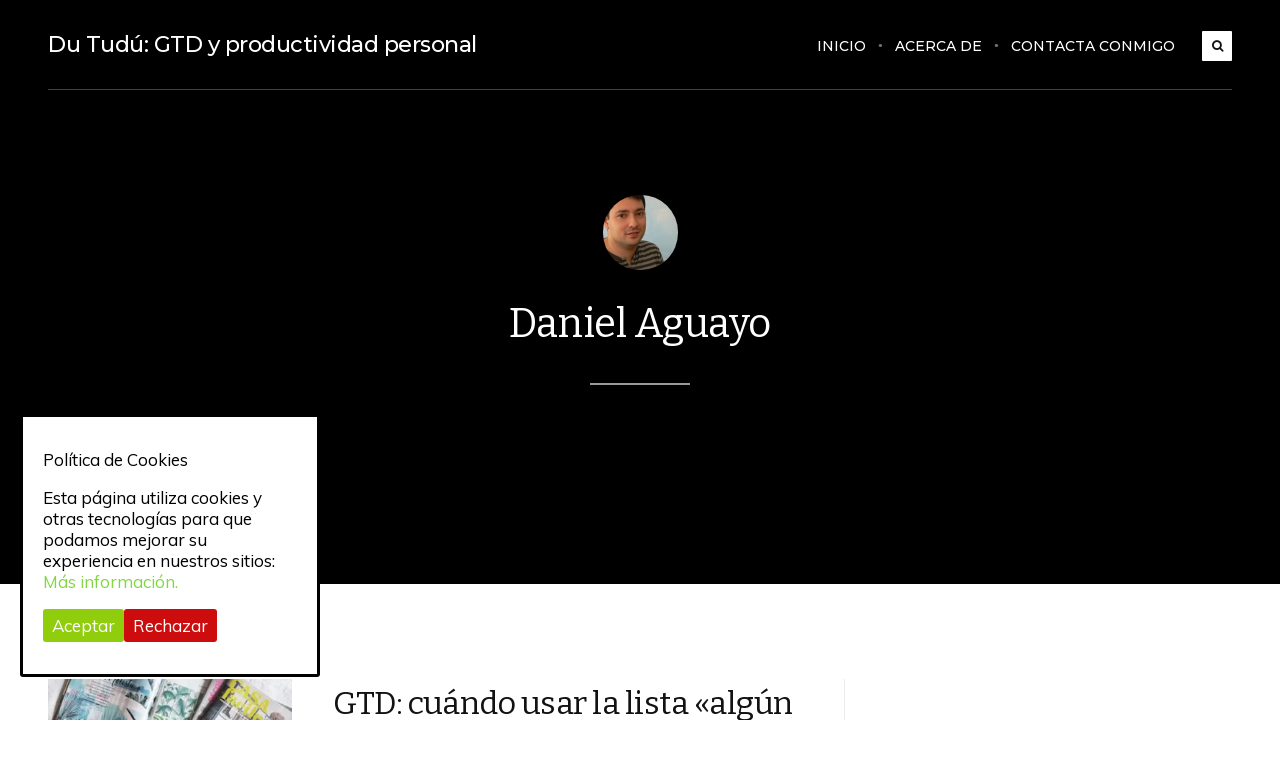

--- FILE ---
content_type: text/html; charset=UTF-8
request_url: https://www.dutudu.com/author/dani/page/3/
body_size: 12577
content:
<!DOCTYPE html>
<!--[if IE 7]>
<html class="ie ie7" lang="es">
<![endif]-->
<!--[if IE 8]>
<html class="ie ie8" lang="es">
<![endif]-->
<!--[if !(IE 7) | !(IE 8)  ]><!-->
<html lang="es">
<!--<![endif]-->
<head>

	<meta charset="UTF-8" />
	<meta name="viewport" content="width=device-width, initial-scale=1">

	<link rel="profile" href="http://gmpg.org/xfn/11" />
	<link rel="pingback" href="https://www.dutudu.com/xmlrpc.php" />
	
	<title>Daniel Aguayo, autor en Du Tudú: GTD y productividad personal - Página 3 de 24</title>
<meta name='robots' content='max-image-preview:large' />

<!-- This site is optimized with the Yoast SEO plugin v13.0 - https://yoast.com/wordpress/plugins/seo/ -->
<meta name="robots" content="max-snippet:-1, max-image-preview:large, max-video-preview:-1"/>
<link rel="canonical" href="https://www.dutudu.com/author/dani/page/3/" />
<link rel="prev" href="https://www.dutudu.com/author/dani/page/2/" />
<link rel="next" href="https://www.dutudu.com/author/dani/page/4/" />
<meta property="og:locale" content="es_ES" />
<meta property="og:type" content="object" />
<meta property="og:title" content="Daniel Aguayo, autor en Du Tudú: GTD y productividad personal - Página 3 de 24" />
<meta property="og:url" content="https://www.dutudu.com/author/dani/" />
<meta property="og:site_name" content="Du Tudú: GTD y productividad personal" />
<meta name="twitter:card" content="summary_large_image" />
<meta name="twitter:title" content="Daniel Aguayo, autor en Du Tudú: GTD y productividad personal - Página 3 de 24" />
<meta name="twitter:site" content="@daguayo" />
<script type='application/ld+json' class='yoast-schema-graph yoast-schema-graph--main'>{"@context":"https://schema.org","@graph":[{"@type":["Person","Organization"],"@id":"https://www.dutudu.com/#/schema/person/302926ef10a3d373c4246d16f0ca1d29","name":"Daniel Aguayo","image":{"@type":"ImageObject","@id":"https://www.dutudu.com/#personlogo","url":"https://secure.gravatar.com/avatar/c5686f08b1f4ecc69fb9386ff9fa8e6d?s=96&d=mm&r=g","caption":"Daniel Aguayo"},"logo":{"@id":"https://www.dutudu.com/#personlogo"},"sameAs":[]},{"@type":"WebSite","@id":"https://www.dutudu.com/#website","url":"https://www.dutudu.com/","name":"Du Tud\u00fa: GTD y productividad personal","description":"GTD, productividad personal y aplicaciones web","publisher":{"@id":"https://www.dutudu.com/#/schema/person/302926ef10a3d373c4246d16f0ca1d29"},"potentialAction":{"@type":"SearchAction","target":"https://www.dutudu.com/?s={search_term_string}","query-input":"required name=search_term_string"}},{"@type":"ProfilePage","@id":"https://www.dutudu.com/author/dani/page/3/#webpage","url":"https://www.dutudu.com/author/dani/page/3/","inLanguage":"es","name":"Daniel Aguayo, autor en Du Tud\u00fa: GTD y productividad personal - P\u00e1gina 3 de 24","isPartOf":{"@id":"https://www.dutudu.com/#website"}},{"@type":["Person"],"@id":"https://www.dutudu.com/#/schema/person/302926ef10a3d373c4246d16f0ca1d29","name":"Daniel Aguayo","image":{"@type":"ImageObject","@id":"https://www.dutudu.com/#authorlogo","url":"https://secure.gravatar.com/avatar/c5686f08b1f4ecc69fb9386ff9fa8e6d?s=96&d=mm&r=g","caption":"Daniel Aguayo"},"sameAs":[],"mainEntityOfPage":{"@id":"https://www.dutudu.com/author/dani/page/3/#webpage"}}]}</script>
<!-- / Yoast SEO plugin. -->

<link rel='dns-prefetch' href='//secure.gravatar.com' />
<link rel='dns-prefetch' href='//stats.wp.com' />
<link rel='dns-prefetch' href='//fonts.googleapis.com' />
<link rel='dns-prefetch' href='//v0.wordpress.com' />
<link rel='dns-prefetch' href='//i0.wp.com' />
<link rel='dns-prefetch' href='//c0.wp.com' />
<link rel='dns-prefetch' href='//widgets.wp.com' />
<link rel='dns-prefetch' href='//s0.wp.com' />
<link rel='dns-prefetch' href='//0.gravatar.com' />
<link rel='dns-prefetch' href='//1.gravatar.com' />
<link rel='dns-prefetch' href='//2.gravatar.com' />
<link rel="alternate" type="application/rss+xml" title="Du Tudú: GTD y productividad personal &raquo; Feed" href="https://www.dutudu.com/feed/" />
<link rel="alternate" type="application/rss+xml" title="Du Tudú: GTD y productividad personal &raquo; Feed de los comentarios" href="https://www.dutudu.com/comments/feed/" />
<link rel="alternate" type="application/rss+xml" title="Du Tudú: GTD y productividad personal &raquo; Feed de entradas de Daniel Aguayo" href="https://www.dutudu.com/author/dani/feed/" />
		<!-- This site uses the Google Analytics by ExactMetrics plugin v7.15.3 - Using Analytics tracking - https://www.exactmetrics.com/ -->
		<!-- Nota: ExactMetrics no está actualmente configurado en este sitio. El dueño del sitio necesita identificarse usando su cuenta de Google Analytics en el panel de ajustes de ExactMetrics. -->
					<!-- No UA code set -->
				<!-- / Google Analytics by ExactMetrics -->
		<script type="text/javascript">
window._wpemojiSettings = {"baseUrl":"https:\/\/s.w.org\/images\/core\/emoji\/14.0.0\/72x72\/","ext":".png","svgUrl":"https:\/\/s.w.org\/images\/core\/emoji\/14.0.0\/svg\/","svgExt":".svg","source":{"concatemoji":"https:\/\/www.dutudu.com\/wp-includes\/js\/wp-emoji-release.min.js?ver=6.2.8"}};
/*! This file is auto-generated */
!function(e,a,t){var n,r,o,i=a.createElement("canvas"),p=i.getContext&&i.getContext("2d");function s(e,t){p.clearRect(0,0,i.width,i.height),p.fillText(e,0,0);e=i.toDataURL();return p.clearRect(0,0,i.width,i.height),p.fillText(t,0,0),e===i.toDataURL()}function c(e){var t=a.createElement("script");t.src=e,t.defer=t.type="text/javascript",a.getElementsByTagName("head")[0].appendChild(t)}for(o=Array("flag","emoji"),t.supports={everything:!0,everythingExceptFlag:!0},r=0;r<o.length;r++)t.supports[o[r]]=function(e){if(p&&p.fillText)switch(p.textBaseline="top",p.font="600 32px Arial",e){case"flag":return s("\ud83c\udff3\ufe0f\u200d\u26a7\ufe0f","\ud83c\udff3\ufe0f\u200b\u26a7\ufe0f")?!1:!s("\ud83c\uddfa\ud83c\uddf3","\ud83c\uddfa\u200b\ud83c\uddf3")&&!s("\ud83c\udff4\udb40\udc67\udb40\udc62\udb40\udc65\udb40\udc6e\udb40\udc67\udb40\udc7f","\ud83c\udff4\u200b\udb40\udc67\u200b\udb40\udc62\u200b\udb40\udc65\u200b\udb40\udc6e\u200b\udb40\udc67\u200b\udb40\udc7f");case"emoji":return!s("\ud83e\udef1\ud83c\udffb\u200d\ud83e\udef2\ud83c\udfff","\ud83e\udef1\ud83c\udffb\u200b\ud83e\udef2\ud83c\udfff")}return!1}(o[r]),t.supports.everything=t.supports.everything&&t.supports[o[r]],"flag"!==o[r]&&(t.supports.everythingExceptFlag=t.supports.everythingExceptFlag&&t.supports[o[r]]);t.supports.everythingExceptFlag=t.supports.everythingExceptFlag&&!t.supports.flag,t.DOMReady=!1,t.readyCallback=function(){t.DOMReady=!0},t.supports.everything||(n=function(){t.readyCallback()},a.addEventListener?(a.addEventListener("DOMContentLoaded",n,!1),e.addEventListener("load",n,!1)):(e.attachEvent("onload",n),a.attachEvent("onreadystatechange",function(){"complete"===a.readyState&&t.readyCallback()})),(e=t.source||{}).concatemoji?c(e.concatemoji):e.wpemoji&&e.twemoji&&(c(e.twemoji),c(e.wpemoji)))}(window,document,window._wpemojiSettings);
</script>
<style type="text/css">
img.wp-smiley,
img.emoji {
	display: inline !important;
	border: none !important;
	box-shadow: none !important;
	height: 1em !important;
	width: 1em !important;
	margin: 0 0.07em !important;
	vertical-align: -0.1em !important;
	background: none !important;
	padding: 0 !important;
}
</style>
	<link rel='stylesheet' id='wp-block-library-css' href='https://c0.wp.com/c/6.2.8/wp-includes/css/dist/block-library/style.min.css' type='text/css' media='all' />
<style id='wp-block-library-inline-css' type='text/css'>
.has-text-align-justify{text-align:justify;}
</style>
<link rel='stylesheet' id='mediaelement-css' href='https://c0.wp.com/c/6.2.8/wp-includes/js/mediaelement/mediaelementplayer-legacy.min.css' type='text/css' media='all' />
<link rel='stylesheet' id='wp-mediaelement-css' href='https://c0.wp.com/c/6.2.8/wp-includes/js/mediaelement/wp-mediaelement.min.css' type='text/css' media='all' />
<link rel='stylesheet' id='classic-theme-styles-css' href='https://c0.wp.com/c/6.2.8/wp-includes/css/classic-themes.min.css' type='text/css' media='all' />
<style id='global-styles-inline-css' type='text/css'>
body{--wp--preset--color--black: #000000;--wp--preset--color--cyan-bluish-gray: #abb8c3;--wp--preset--color--white: #ffffff;--wp--preset--color--pale-pink: #f78da7;--wp--preset--color--vivid-red: #cf2e2e;--wp--preset--color--luminous-vivid-orange: #ff6900;--wp--preset--color--luminous-vivid-amber: #fcb900;--wp--preset--color--light-green-cyan: #7bdcb5;--wp--preset--color--vivid-green-cyan: #00d084;--wp--preset--color--pale-cyan-blue: #8ed1fc;--wp--preset--color--vivid-cyan-blue: #0693e3;--wp--preset--color--vivid-purple: #9b51e0;--wp--preset--gradient--vivid-cyan-blue-to-vivid-purple: linear-gradient(135deg,rgba(6,147,227,1) 0%,rgb(155,81,224) 100%);--wp--preset--gradient--light-green-cyan-to-vivid-green-cyan: linear-gradient(135deg,rgb(122,220,180) 0%,rgb(0,208,130) 100%);--wp--preset--gradient--luminous-vivid-amber-to-luminous-vivid-orange: linear-gradient(135deg,rgba(252,185,0,1) 0%,rgba(255,105,0,1) 100%);--wp--preset--gradient--luminous-vivid-orange-to-vivid-red: linear-gradient(135deg,rgba(255,105,0,1) 0%,rgb(207,46,46) 100%);--wp--preset--gradient--very-light-gray-to-cyan-bluish-gray: linear-gradient(135deg,rgb(238,238,238) 0%,rgb(169,184,195) 100%);--wp--preset--gradient--cool-to-warm-spectrum: linear-gradient(135deg,rgb(74,234,220) 0%,rgb(151,120,209) 20%,rgb(207,42,186) 40%,rgb(238,44,130) 60%,rgb(251,105,98) 80%,rgb(254,248,76) 100%);--wp--preset--gradient--blush-light-purple: linear-gradient(135deg,rgb(255,206,236) 0%,rgb(152,150,240) 100%);--wp--preset--gradient--blush-bordeaux: linear-gradient(135deg,rgb(254,205,165) 0%,rgb(254,45,45) 50%,rgb(107,0,62) 100%);--wp--preset--gradient--luminous-dusk: linear-gradient(135deg,rgb(255,203,112) 0%,rgb(199,81,192) 50%,rgb(65,88,208) 100%);--wp--preset--gradient--pale-ocean: linear-gradient(135deg,rgb(255,245,203) 0%,rgb(182,227,212) 50%,rgb(51,167,181) 100%);--wp--preset--gradient--electric-grass: linear-gradient(135deg,rgb(202,248,128) 0%,rgb(113,206,126) 100%);--wp--preset--gradient--midnight: linear-gradient(135deg,rgb(2,3,129) 0%,rgb(40,116,252) 100%);--wp--preset--duotone--dark-grayscale: url('#wp-duotone-dark-grayscale');--wp--preset--duotone--grayscale: url('#wp-duotone-grayscale');--wp--preset--duotone--purple-yellow: url('#wp-duotone-purple-yellow');--wp--preset--duotone--blue-red: url('#wp-duotone-blue-red');--wp--preset--duotone--midnight: url('#wp-duotone-midnight');--wp--preset--duotone--magenta-yellow: url('#wp-duotone-magenta-yellow');--wp--preset--duotone--purple-green: url('#wp-duotone-purple-green');--wp--preset--duotone--blue-orange: url('#wp-duotone-blue-orange');--wp--preset--font-size--small: 13px;--wp--preset--font-size--medium: 20px;--wp--preset--font-size--large: 36px;--wp--preset--font-size--x-large: 42px;--wp--preset--spacing--20: 0.44rem;--wp--preset--spacing--30: 0.67rem;--wp--preset--spacing--40: 1rem;--wp--preset--spacing--50: 1.5rem;--wp--preset--spacing--60: 2.25rem;--wp--preset--spacing--70: 3.38rem;--wp--preset--spacing--80: 5.06rem;--wp--preset--shadow--natural: 6px 6px 9px rgba(0, 0, 0, 0.2);--wp--preset--shadow--deep: 12px 12px 50px rgba(0, 0, 0, 0.4);--wp--preset--shadow--sharp: 6px 6px 0px rgba(0, 0, 0, 0.2);--wp--preset--shadow--outlined: 6px 6px 0px -3px rgba(255, 255, 255, 1), 6px 6px rgba(0, 0, 0, 1);--wp--preset--shadow--crisp: 6px 6px 0px rgba(0, 0, 0, 1);}:where(.is-layout-flex){gap: 0.5em;}body .is-layout-flow > .alignleft{float: left;margin-inline-start: 0;margin-inline-end: 2em;}body .is-layout-flow > .alignright{float: right;margin-inline-start: 2em;margin-inline-end: 0;}body .is-layout-flow > .aligncenter{margin-left: auto !important;margin-right: auto !important;}body .is-layout-constrained > .alignleft{float: left;margin-inline-start: 0;margin-inline-end: 2em;}body .is-layout-constrained > .alignright{float: right;margin-inline-start: 2em;margin-inline-end: 0;}body .is-layout-constrained > .aligncenter{margin-left: auto !important;margin-right: auto !important;}body .is-layout-constrained > :where(:not(.alignleft):not(.alignright):not(.alignfull)){max-width: var(--wp--style--global--content-size);margin-left: auto !important;margin-right: auto !important;}body .is-layout-constrained > .alignwide{max-width: var(--wp--style--global--wide-size);}body .is-layout-flex{display: flex;}body .is-layout-flex{flex-wrap: wrap;align-items: center;}body .is-layout-flex > *{margin: 0;}:where(.wp-block-columns.is-layout-flex){gap: 2em;}.has-black-color{color: var(--wp--preset--color--black) !important;}.has-cyan-bluish-gray-color{color: var(--wp--preset--color--cyan-bluish-gray) !important;}.has-white-color{color: var(--wp--preset--color--white) !important;}.has-pale-pink-color{color: var(--wp--preset--color--pale-pink) !important;}.has-vivid-red-color{color: var(--wp--preset--color--vivid-red) !important;}.has-luminous-vivid-orange-color{color: var(--wp--preset--color--luminous-vivid-orange) !important;}.has-luminous-vivid-amber-color{color: var(--wp--preset--color--luminous-vivid-amber) !important;}.has-light-green-cyan-color{color: var(--wp--preset--color--light-green-cyan) !important;}.has-vivid-green-cyan-color{color: var(--wp--preset--color--vivid-green-cyan) !important;}.has-pale-cyan-blue-color{color: var(--wp--preset--color--pale-cyan-blue) !important;}.has-vivid-cyan-blue-color{color: var(--wp--preset--color--vivid-cyan-blue) !important;}.has-vivid-purple-color{color: var(--wp--preset--color--vivid-purple) !important;}.has-black-background-color{background-color: var(--wp--preset--color--black) !important;}.has-cyan-bluish-gray-background-color{background-color: var(--wp--preset--color--cyan-bluish-gray) !important;}.has-white-background-color{background-color: var(--wp--preset--color--white) !important;}.has-pale-pink-background-color{background-color: var(--wp--preset--color--pale-pink) !important;}.has-vivid-red-background-color{background-color: var(--wp--preset--color--vivid-red) !important;}.has-luminous-vivid-orange-background-color{background-color: var(--wp--preset--color--luminous-vivid-orange) !important;}.has-luminous-vivid-amber-background-color{background-color: var(--wp--preset--color--luminous-vivid-amber) !important;}.has-light-green-cyan-background-color{background-color: var(--wp--preset--color--light-green-cyan) !important;}.has-vivid-green-cyan-background-color{background-color: var(--wp--preset--color--vivid-green-cyan) !important;}.has-pale-cyan-blue-background-color{background-color: var(--wp--preset--color--pale-cyan-blue) !important;}.has-vivid-cyan-blue-background-color{background-color: var(--wp--preset--color--vivid-cyan-blue) !important;}.has-vivid-purple-background-color{background-color: var(--wp--preset--color--vivid-purple) !important;}.has-black-border-color{border-color: var(--wp--preset--color--black) !important;}.has-cyan-bluish-gray-border-color{border-color: var(--wp--preset--color--cyan-bluish-gray) !important;}.has-white-border-color{border-color: var(--wp--preset--color--white) !important;}.has-pale-pink-border-color{border-color: var(--wp--preset--color--pale-pink) !important;}.has-vivid-red-border-color{border-color: var(--wp--preset--color--vivid-red) !important;}.has-luminous-vivid-orange-border-color{border-color: var(--wp--preset--color--luminous-vivid-orange) !important;}.has-luminous-vivid-amber-border-color{border-color: var(--wp--preset--color--luminous-vivid-amber) !important;}.has-light-green-cyan-border-color{border-color: var(--wp--preset--color--light-green-cyan) !important;}.has-vivid-green-cyan-border-color{border-color: var(--wp--preset--color--vivid-green-cyan) !important;}.has-pale-cyan-blue-border-color{border-color: var(--wp--preset--color--pale-cyan-blue) !important;}.has-vivid-cyan-blue-border-color{border-color: var(--wp--preset--color--vivid-cyan-blue) !important;}.has-vivid-purple-border-color{border-color: var(--wp--preset--color--vivid-purple) !important;}.has-vivid-cyan-blue-to-vivid-purple-gradient-background{background: var(--wp--preset--gradient--vivid-cyan-blue-to-vivid-purple) !important;}.has-light-green-cyan-to-vivid-green-cyan-gradient-background{background: var(--wp--preset--gradient--light-green-cyan-to-vivid-green-cyan) !important;}.has-luminous-vivid-amber-to-luminous-vivid-orange-gradient-background{background: var(--wp--preset--gradient--luminous-vivid-amber-to-luminous-vivid-orange) !important;}.has-luminous-vivid-orange-to-vivid-red-gradient-background{background: var(--wp--preset--gradient--luminous-vivid-orange-to-vivid-red) !important;}.has-very-light-gray-to-cyan-bluish-gray-gradient-background{background: var(--wp--preset--gradient--very-light-gray-to-cyan-bluish-gray) !important;}.has-cool-to-warm-spectrum-gradient-background{background: var(--wp--preset--gradient--cool-to-warm-spectrum) !important;}.has-blush-light-purple-gradient-background{background: var(--wp--preset--gradient--blush-light-purple) !important;}.has-blush-bordeaux-gradient-background{background: var(--wp--preset--gradient--blush-bordeaux) !important;}.has-luminous-dusk-gradient-background{background: var(--wp--preset--gradient--luminous-dusk) !important;}.has-pale-ocean-gradient-background{background: var(--wp--preset--gradient--pale-ocean) !important;}.has-electric-grass-gradient-background{background: var(--wp--preset--gradient--electric-grass) !important;}.has-midnight-gradient-background{background: var(--wp--preset--gradient--midnight) !important;}.has-small-font-size{font-size: var(--wp--preset--font-size--small) !important;}.has-medium-font-size{font-size: var(--wp--preset--font-size--medium) !important;}.has-large-font-size{font-size: var(--wp--preset--font-size--large) !important;}.has-x-large-font-size{font-size: var(--wp--preset--font-size--x-large) !important;}
.wp-block-navigation a:where(:not(.wp-element-button)){color: inherit;}
:where(.wp-block-columns.is-layout-flex){gap: 2em;}
.wp-block-pullquote{font-size: 1.5em;line-height: 1.6;}
</style>
<link rel='stylesheet' id='cookie-consent-style-css' href='https://www.dutudu.com/wp-content/plugins/click-datos-lopd/assets/css/style.css?ver=6.2.8' type='text/css' media='all' />
<link rel='stylesheet' id='contact-form-7-css' href='https://www.dutudu.com/wp-content/plugins/contact-form-7/includes/css/styles.css?ver=5.7.6' type='text/css' media='all' />
<link rel='stylesheet' id='ecko-css-css' href='https://www.dutudu.com/wp-content/themes/koala/style.css?ver=3.2.0' type='text/css' media='all' />
<link crossorigin="anonymous" rel='stylesheet' id='ecko_fonts-css' href='//fonts.googleapis.com/css?family=Muli%3A400%2C700%7CVarela+Round%3A400%7CBitter%3A400%7CMontserrat%3A500%7CSource+Code+Pro%3A500&#038;ver=3.2.0' type='text/css' media='all' />
<link rel='stylesheet' id='social-logos-css' href='https://c0.wp.com/p/jetpack/12.8.2/_inc/social-logos/social-logos.min.css' type='text/css' media='all' />
<link rel='stylesheet' id='jetpack_css-css' href='https://c0.wp.com/p/jetpack/12.8.2/css/jetpack.css' type='text/css' media='all' />
<script type='text/javascript' src='https://c0.wp.com/c/6.2.8/wp-includes/js/jquery/jquery.min.js' id='jquery-core-js'></script>
<script type='text/javascript' src='https://c0.wp.com/c/6.2.8/wp-includes/js/jquery/jquery-migrate.min.js' id='jquery-migrate-js'></script>
<link rel="https://api.w.org/" href="https://www.dutudu.com/wp-json/" /><link rel="alternate" type="application/json" href="https://www.dutudu.com/wp-json/wp/v2/users/2" /><link rel="EditURI" type="application/rsd+xml" title="RSD" href="https://www.dutudu.com/xmlrpc.php?rsd" />
<link rel="wlwmanifest" type="application/wlwmanifest+xml" href="https://www.dutudu.com/wp-includes/wlwmanifest.xml" />
<meta name="generator" content="WordPress 6.2.8" />
<style id="cdlopd-css" type="text/css" media="screen">
				#catapult-cookie-bar {
					box-sizing: border-box;
					max-height: 0;
					opacity: 0;
					z-index: 99999;
					overflow: hidden;
					color: ;
					position: fixed;
					left: 20px;
					bottom: 6%;
					width: 300px;
					background-color: #ffffff;
                                        border-style: solid;
                                        border-width: px;
                                        border-color: ;
				}
				#catapult-cookie-bar a {
					color: #81d742;
				}
				#catapult-cookie-bar .x_close span {
					background-color: ;
				}
				button#catapultCookieAceptar {
					background:#90CD0D;
					color: #fff;
					border: 0; padding: 6px 9px; border-radius: 3px;
				}
                                button#catapultCookieRechazar {
					background:#CD0D0D;
					color: #fff;
					border: 0; padding: 6px 9px; border-radius: 3px;
				}
				#catapult-cookie-bar h3 {
					color: ;
				}
				.has-cookie-bar #catapult-cookie-bar {
					opacity: 1;
					max-height: 999px;
					min-height: 30px;
				}</style>	<style>img#wpstats{display:none}</style>
		            <meta property="fb:app_id" content="" />
            <meta property="fb:admins" content="" />
                        <meta property="og:site_name" content="Du Tudú: GTD y productividad personal" />
            <meta property="og:description" content="GTD, productividad personal y aplicaciones web" />
            <meta property="og:type" content="website" />
            <meta property="og:image" content="" />
                                <style type="text/css">

                                
                                                                                
                                                                                
                                                                                                
                                                                                                                                
                                                
                                                    body.single .header-post .background { -webkit-animation: none; -moz-animation: none; animation: none; }
                                                                                                                                    body.single .post-footer .post-social-share{ display:none; }
                                                                                
                                                                                                                
                                                                                
                                                                
                                
             </style>
        <!-- No hay ninguna versión amphtml disponible para esta URL. --><style type="text/css" id="wp-custom-css">.inline { display: inline !important; width: auto; height: auto}</style></head>

<body class="archive paged author author-dani author-2 paged-3 author-paged-3" itemscope="itemscope" itemtype="http://schema.org/ProfilePage">

	<div class="backtotop"><i class="fa fa-angle-double-up"></i></div>

		
	<div class="top-bar top-bar-main top-bar-solid top-bar-scroll">
		<div class="wrapper-body">
			<div class="logo">
															<h2 itemprop="headline"><a href="https://www.dutudu.com">Du Tudú: GTD y productividad personal</a></h2>
												</div>
			<nav>
				<div class="option responsivenav"><span class="shownav"><i class="fa fa-bars"></i></span></div>
				<div class="option searchnav"><span class="showsearch"><i class="fa fa-search"></i></span></div>
				<div class="menu-main-container">
					<ul id="menu-navegacion-superior" class="menu"><li id="menu-item-3040" class="menu-item menu-item-type-custom menu-item-object-custom menu-item-home menu-item-3040"><a href="https://www.dutudu.com/">Inicio</a></li>
<li id="menu-item-3041" class="menu-item menu-item-type-post_type menu-item-object-page menu-item-3041"><a href="https://www.dutudu.com/about/">Acerca de</a></li>
<li id="menu-item-3043" class="menu-item menu-item-type-post_type menu-item-object-page menu-item-3043"><a href="https://www.dutudu.com/contactar/">Contacta conmigo</a></li>
</ul>				</div>
			</nav>
			<div class="searchbar">
				<form role="search" method="get" class="searchform" action="https://www.dutudu.com/">
					<input type="text" value="" name="s" class="query" placeholder="Enter Search Query..." autocomplete="off">
					<span class="submit">Search</span>
				</form>
			</div>
			<div class="responsivemenu">
				<ul id="menu-navegacion-superior-1" class="menu"><li class="menu-item menu-item-type-custom menu-item-object-custom menu-item-home menu-item-3040"><a href="https://www.dutudu.com/">Inicio</a></li>
<li class="menu-item menu-item-type-post_type menu-item-object-page menu-item-3041"><a href="https://www.dutudu.com/about/">Acerca de</a></li>
<li class="menu-item menu-item-type-post_type menu-item-object-page menu-item-3043"><a href="https://www.dutudu.com/contactar/">Contacta conmigo</a></li>
</ul>			</div>
			<div class="clear"></div>
		</div>
	</div>

	<section class="header header-author">
		
	<div class="top-bar top-bar-main ">
		<div class="wrapper-body">
			<div class="logo">
															<h2 itemprop="headline"><a href="https://www.dutudu.com">Du Tudú: GTD y productividad personal</a></h2>
												</div>
			<nav>
				<div class="option responsivenav"><span class="shownav"><i class="fa fa-bars"></i></span></div>
				<div class="option searchnav"><span class="showsearch"><i class="fa fa-search"></i></span></div>
				<div class="menu-main-container">
					<ul id="menu-navegacion-superior-2" class="menu"><li class="menu-item menu-item-type-custom menu-item-object-custom menu-item-home menu-item-3040"><a href="https://www.dutudu.com/">Inicio</a></li>
<li class="menu-item menu-item-type-post_type menu-item-object-page menu-item-3041"><a href="https://www.dutudu.com/about/">Acerca de</a></li>
<li class="menu-item menu-item-type-post_type menu-item-object-page menu-item-3043"><a href="https://www.dutudu.com/contactar/">Contacta conmigo</a></li>
</ul>				</div>
			</nav>
			<div class="searchbar">
				<form role="search" method="get" class="searchform" action="https://www.dutudu.com/">
					<input type="text" value="" name="s" class="query" placeholder="Enter Search Query..." autocomplete="off">
					<span class="submit">Search</span>
				</form>
			</div>
			<div class="responsivemenu">
				<ul id="menu-navegacion-superior-3" class="menu"><li class="menu-item menu-item-type-custom menu-item-object-custom menu-item-home menu-item-3040"><a href="https://www.dutudu.com/">Inicio</a></li>
<li class="menu-item menu-item-type-post_type menu-item-object-page menu-item-3041"><a href="https://www.dutudu.com/about/">Acerca de</a></li>
<li class="menu-item menu-item-type-post_type menu-item-object-page menu-item-3043"><a href="https://www.dutudu.com/contactar/">Contacta conmigo</a></li>
</ul>			</div>
			<div class="clear"></div>
		</div>
	</div>
		<div class="background post-slider-background" style="background-image:url('');"></div>
		<div class="shadow"></div>
		<div class="wrapper-body">
			
    <section class="post-author-profile">
        <div class="inner">
            <div class="info" itemprop="author" itemscope="" itemtype="http://schema.org/Person">
                <a href="https://www.dutudu.com/author/dani/" class="profile gravatar">
                    <img src="https://secure.gravatar.com/avatar/c5686f08b1f4ecc69fb9386ff9fa8e6d?s=150&#038;d=mm&#038;r=g" itemprop="image" alt="Daniel Aguayo">
                </a>
                <div class="meta">
                    <span class="title">Author</span>
                                        <h3 itemprop="name">
                        <a href="https://www.dutudu.com/author/dani/" itemprop="url" rel="author">Daniel Aguayo</a>
                    </h3>
                </div>
            </div>
            <hr>
            <p></p>
            <ul class="authorsocial">
                                                                                                                                                                                                                                                                                                                                            </ul>
        </div>
    </section>
		</div>
	</section>

	<section class="page-content">
		<div class="wrapper-body">

			<div class="page-main">
					
			
		<section class="post-list">
			
	<article id="post-2839" class="post post-2839 type-post status-publish format-standard has-post-thumbnail hentry category-gtd">
		<div class="post-thumbnail">
			<a href="https://www.dutudu.com/gtd-cuando-usar-la-lista-algun-dia-tal-vez-o-el-archivo-de-recordatorio/gtd/2016/09/21/" class="overlay">
				<span><i class="fa fa-caret-right"></i>Read Article</span>
			</a>
			<div class="post-featured-image" style="background-image:url('https://i0.wp.com/www.dutudu.com/wp-content/uploads/2016/09/sm.jpeg?fit=680%2C383&#038;ssl=1');"></div>
			<a class="category" style="background:#7fbb00;" href="https://www.dutudu.com/category/gtd/">GTD</a>		</div>
		<div class="post-content">
			<a class="category" style="background:#7fbb00;" href="https://www.dutudu.com/category/gtd/">GTD</a>			<h2><a href="https://www.dutudu.com/gtd-cuando-usar-la-lista-algun-dia-tal-vez-o-el-archivo-de-recordatorio/gtd/2016/09/21/">GTD: cuándo usar la lista «algún día / tal vez» o el archivo de recordatorio</a></h2>
			<hr>
			<p class="excerpt">Getting Things Done permite incubar los asuntos. Incubar quiere decir aparcar y dejar madurar una idea. Para incubar conservamos un recordatorio sobre un tema y lo organizamos en algún sitio que nos permita acceder a él en el...</p>
			<ul class="meta">
				<li class="author"><a href="https://www.dutudu.com/author/dani/"><i class="fa fa-user"></i>Daniel Aguayo</a></li>
				<li class="date"><a href="https://www.dutudu.com/gtd-cuando-usar-la-lista-algun-dia-tal-vez-o-el-archivo-de-recordatorio/gtd/2016/09/21/"><i class="fa fa-clock-o"></i><time datetime="2016-09-21">21st Sep '16</time></a></li>
				<li class="comments"><a href="https://www.dutudu.com/gtd-cuando-usar-la-lista-algun-dia-tal-vez-o-el-archivo-de-recordatorio/gtd/2016/09/21/#comments"><i class="fa fa-comments-o"></i>2</a></li>
				<li class="pinned"><i class="fa fa-thumb-tack"></i></li>
				<li class="readmore"><a href="https://www.dutudu.com/gtd-cuando-usar-la-lista-algun-dia-tal-vez-o-el-archivo-de-recordatorio/gtd/2016/09/21/"><i class="fa fa-chevron-circle-right"></i>Read More...</a></li>
			</ul>
		</div>
	</article>

			
	<article id="post-2828" class="post post-2828 type-post status-publish format-standard has-post-thumbnail hentry category-productividad tag-planificacion tag-trucos">
		<div class="post-thumbnail">
			<a href="https://www.dutudu.com/tareas-mas-importantes-no-pero/productividad/2016/07/06/" class="overlay">
				<span><i class="fa fa-caret-right"></i>Read Article</span>
			</a>
			<div class="post-featured-image" style="background-image:url('https://i0.wp.com/www.dutudu.com/wp-content/uploads/2016/07/tmi.jpg?fit=680%2C453&#038;ssl=1');"></div>
			<a class="category" style="background:#7fbb00;" href="https://www.dutudu.com/category/productividad/">Productividad</a>		</div>
		<div class="post-content">
			<a class="category" style="background:#7fbb00;" href="https://www.dutudu.com/category/productividad/">Productividad</a>			<h2><a href="https://www.dutudu.com/tareas-mas-importantes-no-pero/productividad/2016/07/06/">Tareas más importantes: no, pero&#8230;</a></h2>
			<hr>
			<p class="excerpt">El maestro Jerónimo Sánchez escribía hace unos días sobre por qué es malo planificar, y hacía especial hincapié en las tareas más importantes o TMIs. Es un artículo excelente del cuál recomiendo la lectura, aunque me gustaría...</p>
			<ul class="meta">
				<li class="author"><a href="https://www.dutudu.com/author/dani/"><i class="fa fa-user"></i>Daniel Aguayo</a></li>
				<li class="date"><a href="https://www.dutudu.com/tareas-mas-importantes-no-pero/productividad/2016/07/06/"><i class="fa fa-clock-o"></i><time datetime="2016-07-06">6th Jul '16</time></a></li>
				<li class="comments"><a href="https://www.dutudu.com/tareas-mas-importantes-no-pero/productividad/2016/07/06/#comments"><i class="fa fa-comments-o"></i>2</a></li>
				<li class="pinned"><i class="fa fa-thumb-tack"></i></li>
				<li class="readmore"><a href="https://www.dutudu.com/tareas-mas-importantes-no-pero/productividad/2016/07/06/"><i class="fa fa-chevron-circle-right"></i>Read More...</a></li>
			</ul>
		</div>
	</article>

			
	<article id="post-2802" class="post post-2802 type-post status-publish format-standard has-post-thumbnail hentry category-eventos category-productividad tag-cafe-y-productividad">
		<div class="post-thumbnail">
			<a href="https://www.dutudu.com/cafe-y-productividad-compromiso-por-la-eficiencia/productividad/2016/06/16/" class="overlay">
				<span><i class="fa fa-caret-right"></i>Read Article</span>
			</a>
			<div class="post-featured-image" style="background-image:url('https://i0.wp.com/www.dutudu.com/wp-content/uploads/2016/06/PANO_20160611_105821.jpg?fit=680%2C163&#038;ssl=1');"></div>
			<a class="category" style="background:#7fbb00;" href="https://www.dutudu.com/category/eventos/">Eventos</a>		</div>
		<div class="post-content">
			<a class="category" style="background:#7fbb00;" href="https://www.dutudu.com/category/eventos/">Eventos</a>			<h2><a href="https://www.dutudu.com/cafe-y-productividad-compromiso-por-la-eficiencia/productividad/2016/06/16/">Café y Productividad, compromiso por la efectividad</a></h2>
			<hr>
			<p class="excerpt">Como ya he comentado otras veces, de vez en cuando nos reunimos algunos de los que hablamos sobre productividad personal (a menudo acompañados por el adjetivo &#8216;friki&#8217;). Esta semana volvimos a hacerlo. El sábado 11 de...</p>
			<ul class="meta">
				<li class="author"><a href="https://www.dutudu.com/author/dani/"><i class="fa fa-user"></i>Daniel Aguayo</a></li>
				<li class="date"><a href="https://www.dutudu.com/cafe-y-productividad-compromiso-por-la-eficiencia/productividad/2016/06/16/"><i class="fa fa-clock-o"></i><time datetime="2016-06-16">16th Jun '16</time></a></li>
				<li class="comments"><a href="https://www.dutudu.com/cafe-y-productividad-compromiso-por-la-eficiencia/productividad/2016/06/16/#comments"><i class="fa fa-comments-o"></i>1</a></li>
				<li class="pinned"><i class="fa fa-thumb-tack"></i></li>
				<li class="readmore"><a href="https://www.dutudu.com/cafe-y-productividad-compromiso-por-la-eficiencia/productividad/2016/06/16/"><i class="fa fa-chevron-circle-right"></i>Read More...</a></li>
			</ul>
		</div>
	</article>

			
	<article id="post-2797" class="post post-2797 type-post status-publish format-standard has-post-thumbnail hentry category-productividad tag-habitos tag-herramientas tag-productividad">
		<div class="post-thumbnail">
			<a href="https://www.dutudu.com/cuando-empezaste-a-trabajar-para-tus-herramientas/productividad/2016/06/07/" class="overlay">
				<span><i class="fa fa-caret-right"></i>Read Article</span>
			</a>
			<div class="post-featured-image" style="background-image:url('https://i0.wp.com/www.dutudu.com/wp-content/uploads/2016/06/kaboompics.com_Cell-phone-in-hands-1.jpg?fit=680%2C453&#038;ssl=1');"></div>
			<a class="category" style="background:#7fbb00;" href="https://www.dutudu.com/category/productividad/">Productividad</a>		</div>
		<div class="post-content">
			<a class="category" style="background:#7fbb00;" href="https://www.dutudu.com/category/productividad/">Productividad</a>			<h2><a href="https://www.dutudu.com/cuando-empezaste-a-trabajar-para-tus-herramientas/productividad/2016/06/07/">¿Cuándo empezaste a trabajar para tus herramientas?</a></h2>
			<hr>
			<p class="excerpt">Llegas al trabajo por la mañana, pones en marcha tu ordenador y esperas un cuarto de hora a que esté listo, porque Windows tarda lo suyo, pero además está el cliente de correo electrónico, el antivirus, ese programita tan útil...</p>
			<ul class="meta">
				<li class="author"><a href="https://www.dutudu.com/author/dani/"><i class="fa fa-user"></i>Daniel Aguayo</a></li>
				<li class="date"><a href="https://www.dutudu.com/cuando-empezaste-a-trabajar-para-tus-herramientas/productividad/2016/06/07/"><i class="fa fa-clock-o"></i><time datetime="2016-06-07">7th Jun '16</time></a></li>
				<li class="comments"><a href="https://www.dutudu.com/cuando-empezaste-a-trabajar-para-tus-herramientas/productividad/2016/06/07/#comments"><i class="fa fa-comments-o"></i>0</a></li>
				<li class="pinned"><i class="fa fa-thumb-tack"></i></li>
				<li class="readmore"><a href="https://www.dutudu.com/cuando-empezaste-a-trabajar-para-tus-herramientas/productividad/2016/06/07/"><i class="fa fa-chevron-circle-right"></i>Read More...</a></li>
			</ul>
		</div>
	</article>

			
	<article id="post-2781" class="post post-2781 type-post status-publish format-standard has-post-thumbnail hentry category-herramientas category-productividad tag-asana tag-chat tag-colaboracion tag-equipos tag-slack tag-trello tag-wordpress">
		<div class="post-thumbnail">
			<a href="https://www.dutudu.com/equipos-productivos-con-herramientas-de-comunicacion/productividad/2016/04/13/" class="overlay">
				<span><i class="fa fa-caret-right"></i>Read Article</span>
			</a>
			<div class="post-featured-image" style="background-image:url('https://i0.wp.com/www.dutudu.com/wp-content/uploads/2016/04/photo-1454023989775-79520f04322c-1.jpeg?fit=680%2C453&#038;ssl=1');"></div>
			<a class="category" style="background:#7fbb00;" href="https://www.dutudu.com/category/gtd/herramientas/">herramientas</a>		</div>
		<div class="post-content">
			<a class="category" style="background:#7fbb00;" href="https://www.dutudu.com/category/gtd/herramientas/">herramientas</a>			<h2><a href="https://www.dutudu.com/equipos-productivos-con-herramientas-de-comunicacion/productividad/2016/04/13/">Equipos productivos con herramientas de comunicación interna</a></h2>
			<hr>
			<p class="excerpt">Desde hace unos años ha habido un cambio en la forma de comunicarse dentro de los equipos o empresas, desplazando el email como herramienta principal de comunicación. Slack, Asana, Trello, Basecamp, HipChat y otras son las...</p>
			<ul class="meta">
				<li class="author"><a href="https://www.dutudu.com/author/dani/"><i class="fa fa-user"></i>Daniel Aguayo</a></li>
				<li class="date"><a href="https://www.dutudu.com/equipos-productivos-con-herramientas-de-comunicacion/productividad/2016/04/13/"><i class="fa fa-clock-o"></i><time datetime="2016-04-13">13th Abr '16</time></a></li>
				<li class="comments"><a href="https://www.dutudu.com/equipos-productivos-con-herramientas-de-comunicacion/productividad/2016/04/13/#comments"><i class="fa fa-comments-o"></i>0</a></li>
				<li class="pinned"><i class="fa fa-thumb-tack"></i></li>
				<li class="readmore"><a href="https://www.dutudu.com/equipos-productivos-con-herramientas-de-comunicacion/productividad/2016/04/13/"><i class="fa fa-chevron-circle-right"></i>Read More...</a></li>
			</ul>
		</div>
	</article>

			
	<article id="post-2773" class="post post-2773 type-post status-publish format-standard has-post-thumbnail hentry category-productividad tag-gtd">
		<div class="post-thumbnail">
			<a href="https://www.dutudu.com/6-formas-en-las-que-gtd-te-ayuda-a-hacer-menos/productividad/2016/03/15/" class="overlay">
				<span><i class="fa fa-caret-right"></i>Read Article</span>
			</a>
			<div class="post-featured-image" style="background-image:url('https://i0.wp.com/www.dutudu.com/wp-content/uploads/2016/03/photo-1457213344097-6e0cb15024f9.jpeg?fit=680%2C453&#038;ssl=1');"></div>
			<a class="category" style="background:#7fbb00;" href="https://www.dutudu.com/category/productividad/">Productividad</a>		</div>
		<div class="post-content">
			<a class="category" style="background:#7fbb00;" href="https://www.dutudu.com/category/productividad/">Productividad</a>			<h2><a href="https://www.dutudu.com/6-formas-en-las-que-gtd-te-ayuda-a-hacer-menos/productividad/2016/03/15/">6 formas en las que GTD te ayuda a hacer menos</a></h2>
			<hr>
			<p class="excerpt">Cuando se trabaja bajo estrés, lo primero que uno espera de un sistema de productividad personal es que podamos hacer más cosas en el mismo tiempo. Pues bien, con Getting Things Done la cosa va totalmente al revés. Un buen...</p>
			<ul class="meta">
				<li class="author"><a href="https://www.dutudu.com/author/dani/"><i class="fa fa-user"></i>Daniel Aguayo</a></li>
				<li class="date"><a href="https://www.dutudu.com/6-formas-en-las-que-gtd-te-ayuda-a-hacer-menos/productividad/2016/03/15/"><i class="fa fa-clock-o"></i><time datetime="2016-03-15">15th Mar '16</time></a></li>
				<li class="comments"><a href="https://www.dutudu.com/6-formas-en-las-que-gtd-te-ayuda-a-hacer-menos/productividad/2016/03/15/#comments"><i class="fa fa-comments-o"></i>2</a></li>
				<li class="pinned"><i class="fa fa-thumb-tack"></i></li>
				<li class="readmore"><a href="https://www.dutudu.com/6-formas-en-las-que-gtd-te-ayuda-a-hacer-menos/productividad/2016/03/15/"><i class="fa fa-chevron-circle-right"></i>Read More...</a></li>
			</ul>
		</div>
	</article>

			
	<article id="post-2768" class="post post-2768 type-post status-publish format-standard has-post-thumbnail hentry category-productividad tag-bicicleta tag-enfoque">
		<div class="post-thumbnail">
			<a href="https://www.dutudu.com/de-como-evitar-los-obstaculos/productividad/2016/02/16/" class="overlay">
				<span><i class="fa fa-caret-right"></i>Read Article</span>
			</a>
			<div class="post-featured-image" style="background-image:url('https://i0.wp.com/www.dutudu.com/wp-content/uploads/2016/02/downhill.jpg?fit=680%2C510&#038;ssl=1');"></div>
			<a class="category" style="background:#7fbb00;" href="https://www.dutudu.com/category/productividad/">Productividad</a>		</div>
		<div class="post-content">
			<a class="category" style="background:#7fbb00;" href="https://www.dutudu.com/category/productividad/">Productividad</a>			<h2><a href="https://www.dutudu.com/de-como-evitar-los-obstaculos/productividad/2016/02/16/">De cómo evitar los obstáculos</a></h2>
			<hr>
			<p class="excerpt">Me gusta la bicicleta de montaña. No soy un crack, al contrario, hace poco menos de tres años que me he aficionado al deporte (más vale tarde que nunca), y con pausas por lesión cada dos por tres. Una de las cosas que he mejorado...</p>
			<ul class="meta">
				<li class="author"><a href="https://www.dutudu.com/author/dani/"><i class="fa fa-user"></i>Daniel Aguayo</a></li>
				<li class="date"><a href="https://www.dutudu.com/de-como-evitar-los-obstaculos/productividad/2016/02/16/"><i class="fa fa-clock-o"></i><time datetime="2016-02-16">16th Feb '16</time></a></li>
				<li class="comments"><a href="https://www.dutudu.com/de-como-evitar-los-obstaculos/productividad/2016/02/16/#comments"><i class="fa fa-comments-o"></i>2</a></li>
				<li class="pinned"><i class="fa fa-thumb-tack"></i></li>
				<li class="readmore"><a href="https://www.dutudu.com/de-como-evitar-los-obstaculos/productividad/2016/02/16/"><i class="fa fa-chevron-circle-right"></i>Read More...</a></li>
			</ul>
		</div>
	</article>

			
	<article id="post-2759" class="post post-2759 type-post status-publish format-standard has-post-thumbnail hentry category-gtd">
		<div class="post-thumbnail">
			<a href="https://www.dutudu.com/gtd-la-regla-tocar-solo-una-vez/gtd/2016/02/09/" class="overlay">
				<span><i class="fa fa-caret-right"></i>Read Article</span>
			</a>
			<div class="post-featured-image" style="background-image:url('https://i0.wp.com/www.dutudu.com/wp-content/uploads/2016/02/photo-1452130200010-cdd9424b1729.jpeg?fit=680%2C453&#038;ssl=1');"></div>
			<a class="category" style="background:#7fbb00;" href="https://www.dutudu.com/category/gtd/">GTD</a>		</div>
		<div class="post-content">
			<a class="category" style="background:#7fbb00;" href="https://www.dutudu.com/category/gtd/">GTD</a>			<h2><a href="https://www.dutudu.com/gtd-la-regla-tocar-solo-una-vez/gtd/2016/02/09/">GTD: la regla «tocar sólo una vez»</a></h2>
			<hr>
			<p class="excerpt">A mí, de pequeño, delante de una fuente de comida en el centro de la mesa, para que no jugara me decían: «lo que toques te lo tienes que comer». Siempre me ha parecido una buena enseñanza, ahora cada vez que voy a tomar algo de...</p>
			<ul class="meta">
				<li class="author"><a href="https://www.dutudu.com/author/dani/"><i class="fa fa-user"></i>Daniel Aguayo</a></li>
				<li class="date"><a href="https://www.dutudu.com/gtd-la-regla-tocar-solo-una-vez/gtd/2016/02/09/"><i class="fa fa-clock-o"></i><time datetime="2016-02-09">9th Feb '16</time></a></li>
				<li class="comments"><a href="https://www.dutudu.com/gtd-la-regla-tocar-solo-una-vez/gtd/2016/02/09/#comments"><i class="fa fa-comments-o"></i>1</a></li>
				<li class="pinned"><i class="fa fa-thumb-tack"></i></li>
				<li class="readmore"><a href="https://www.dutudu.com/gtd-la-regla-tocar-solo-una-vez/gtd/2016/02/09/"><i class="fa fa-chevron-circle-right"></i>Read More...</a></li>
			</ul>
		</div>
	</article>

			
	<article id="post-2749" class="post post-2749 type-post status-publish format-standard has-post-thumbnail hentry category-gtd">
		<div class="post-thumbnail">
			<a href="https://www.dutudu.com/gtd-mis-listas-algun-dia-tal-vez/gtd/2016/01/15/" class="overlay">
				<span><i class="fa fa-caret-right"></i>Read Article</span>
			</a>
			<div class="post-featured-image" style="background-image:url('https://i0.wp.com/www.dutudu.com/wp-content/uploads/2016/01/chalkboard-801266_640-1.jpg?fit=640%2C477&#038;ssl=1');"></div>
			<a class="category" style="background:#7fbb00;" href="https://www.dutudu.com/category/gtd/">GTD</a>		</div>
		<div class="post-content">
			<a class="category" style="background:#7fbb00;" href="https://www.dutudu.com/category/gtd/">GTD</a>			<h2><a href="https://www.dutudu.com/gtd-mis-listas-algun-dia-tal-vez/gtd/2016/01/15/">GTD: Mis listas «algún día / tal vez»</a></h2>
			<hr>
			<p class="excerpt">Las listas de algún día / tal vez sirven para incubar todo lo que no requiere acción inmediata y tampoco queremos eliminar. Así podemos descargar asuntos de nuestra mente sin perderlos. Estas listas son probablemente las más...</p>
			<ul class="meta">
				<li class="author"><a href="https://www.dutudu.com/author/dani/"><i class="fa fa-user"></i>Daniel Aguayo</a></li>
				<li class="date"><a href="https://www.dutudu.com/gtd-mis-listas-algun-dia-tal-vez/gtd/2016/01/15/"><i class="fa fa-clock-o"></i><time datetime="2016-01-15">15th Ene '16</time></a></li>
				<li class="comments"><a href="https://www.dutudu.com/gtd-mis-listas-algun-dia-tal-vez/gtd/2016/01/15/#comments"><i class="fa fa-comments-o"></i>4</a></li>
				<li class="pinned"><i class="fa fa-thumb-tack"></i></li>
				<li class="readmore"><a href="https://www.dutudu.com/gtd-mis-listas-algun-dia-tal-vez/gtd/2016/01/15/"><i class="fa fa-chevron-circle-right"></i>Read More...</a></li>
			</ul>
		</div>
	</article>

			
	<article id="post-2737" class="post post-2737 type-post status-publish format-standard has-post-thumbnail hentry category-productividad">
		<div class="post-thumbnail">
			<a href="https://www.dutudu.com/como-hago-para-motivarme-a-empezar-a-trabajar/productividad/2015/12/17/" class="overlay">
				<span><i class="fa fa-caret-right"></i>Read Article</span>
			</a>
			<div class="post-featured-image" style="background-image:url('https://i0.wp.com/www.dutudu.com/wp-content/uploads/2015/12/apple-691798_640.jpg?fit=640%2C423&#038;ssl=1');"></div>
			<a class="category" style="background:#7fbb00;" href="https://www.dutudu.com/category/productividad/">Productividad</a>		</div>
		<div class="post-content">
			<a class="category" style="background:#7fbb00;" href="https://www.dutudu.com/category/productividad/">Productividad</a>			<h2><a href="https://www.dutudu.com/como-hago-para-motivarme-a-empezar-a-trabajar/productividad/2015/12/17/">Cómo hago para motivarme a empezar a trabajar</a></h2>
			<hr>
			<p class="excerpt">Este es el segundo o tercer artículo que escribo hoy, por lo menos, y no he podido evitar escribirlo y seguir tecleando, las manos se me van al ordenador y me quedo pegado a la silla, a pesar de que es casi la hora de comer y el...</p>
			<ul class="meta">
				<li class="author"><a href="https://www.dutudu.com/author/dani/"><i class="fa fa-user"></i>Daniel Aguayo</a></li>
				<li class="date"><a href="https://www.dutudu.com/como-hago-para-motivarme-a-empezar-a-trabajar/productividad/2015/12/17/"><i class="fa fa-clock-o"></i><time datetime="2015-12-17">17th Dic '15</time></a></li>
				<li class="comments"><a href="https://www.dutudu.com/como-hago-para-motivarme-a-empezar-a-trabajar/productividad/2015/12/17/#comments"><i class="fa fa-comments-o"></i>4</a></li>
				<li class="pinned"><i class="fa fa-thumb-tack"></i></li>
				<li class="readmore"><a href="https://www.dutudu.com/como-hago-para-motivarme-a-empezar-a-trabajar/productividad/2015/12/17/"><i class="fa fa-chevron-circle-right"></i>Read More...</a></li>
			</ul>
		</div>
	</article>

			
	<article id="post-2593" class="post post-2593 type-post status-publish format-standard has-post-thumbnail hentry category-productividad tag-creencias tag-planificacion tag-planificacion-natural">
		<div class="post-thumbnail">
			<a href="https://www.dutudu.com/planifica-sin-limites/productividad/2015/12/10/" class="overlay">
				<span><i class="fa fa-caret-right"></i>Read Article</span>
			</a>
			<div class="post-featured-image" style="background-image:url('https://i0.wp.com/www.dutudu.com/wp-content/uploads/2015/12/puente.jpeg?fit=680%2C454&#038;ssl=1');"></div>
			<a class="category" style="background:#7fbb00;" href="https://www.dutudu.com/category/productividad/">Productividad</a>		</div>
		<div class="post-content">
			<a class="category" style="background:#7fbb00;" href="https://www.dutudu.com/category/productividad/">Productividad</a>			<h2><a href="https://www.dutudu.com/planifica-sin-limites/productividad/2015/12/10/">Planifica sin límites</a></h2>
			<hr>
			<p class="excerpt">Te voy a contar un pequeño secreto sobre las lluvias de ideas que no aparece en los libros, pero que los grandes visionarios usan para sus proyectos. Los cinco pasos de la planificación natural son, recordemos, definir el...</p>
			<ul class="meta">
				<li class="author"><a href="https://www.dutudu.com/author/dani/"><i class="fa fa-user"></i>Daniel Aguayo</a></li>
				<li class="date"><a href="https://www.dutudu.com/planifica-sin-limites/productividad/2015/12/10/"><i class="fa fa-clock-o"></i><time datetime="2015-12-10">10th Dic '15</time></a></li>
				<li class="comments"><a href="https://www.dutudu.com/planifica-sin-limites/productividad/2015/12/10/#comments"><i class="fa fa-comments-o"></i>0</a></li>
				<li class="pinned"><i class="fa fa-thumb-tack"></i></li>
				<li class="readmore"><a href="https://www.dutudu.com/planifica-sin-limites/productividad/2015/12/10/"><i class="fa fa-chevron-circle-right"></i>Read More...</a></li>
			</ul>
		</div>
	</article>

			
	<article id="post-2693" class="post post-2693 type-post status-publish format-standard has-post-thumbnail hentry category-productividad tag-productividad">
		<div class="post-thumbnail">
			<a href="https://www.dutudu.com/cada-dia-es-un-nuevo-dia/productividad/2015/11/27/" class="overlay">
				<span><i class="fa fa-caret-right"></i>Read Article</span>
			</a>
			<div class="post-featured-image" style="background-image:url('https://i0.wp.com/www.dutudu.com/wp-content/uploads/2015/11/amanecer-1.jpg?fit=640%2C416&#038;ssl=1');"></div>
			<a class="category" style="background:#7fbb00;" href="https://www.dutudu.com/category/productividad/">Productividad</a>		</div>
		<div class="post-content">
			<a class="category" style="background:#7fbb00;" href="https://www.dutudu.com/category/productividad/">Productividad</a>			<h2><a href="https://www.dutudu.com/cada-dia-es-un-nuevo-dia/productividad/2015/11/27/">Cada día es un nuevo día</a></h2>
			<hr>
			<p class="excerpt">Algo que me gusta de la «buena» productividad personal es la percepción del trabajo y el efecto del «nuevo día». Algunas personas aconsejan planificar qué harás cada día, es decir, empezar la semana escribiendo en tu calendario...</p>
			<ul class="meta">
				<li class="author"><a href="https://www.dutudu.com/author/dani/"><i class="fa fa-user"></i>Daniel Aguayo</a></li>
				<li class="date"><a href="https://www.dutudu.com/cada-dia-es-un-nuevo-dia/productividad/2015/11/27/"><i class="fa fa-clock-o"></i><time datetime="2015-11-27">27th Nov '15</time></a></li>
				<li class="comments"><a href="https://www.dutudu.com/cada-dia-es-un-nuevo-dia/productividad/2015/11/27/#comments"><i class="fa fa-comments-o"></i>1</a></li>
				<li class="pinned"><i class="fa fa-thumb-tack"></i></li>
				<li class="readmore"><a href="https://www.dutudu.com/cada-dia-es-un-nuevo-dia/productividad/2015/11/27/"><i class="fa fa-chevron-circle-right"></i>Read More...</a></li>
			</ul>
		</div>
	</article>

			
	<article id="post-2686" class="post post-2686 type-post status-publish format-standard has-post-thumbnail hentry category-productividad tag-cafe-y-productividad">
		<div class="post-thumbnail">
			<a href="https://www.dutudu.com/cafe-y-productividad-otono-2015/productividad/2015/11/20/" class="overlay">
				<span><i class="fa fa-caret-right"></i>Read Article</span>
			</a>
			<div class="post-featured-image" style="background-image:url('https://i0.wp.com/www.dutudu.com/wp-content/uploads/2015/11/cyp3.jpg?fit=680%2C139&#038;ssl=1');"></div>
			<a class="category" style="background:#7fbb00;" href="https://www.dutudu.com/category/productividad/">Productividad</a>		</div>
		<div class="post-content">
			<a class="category" style="background:#7fbb00;" href="https://www.dutudu.com/category/productividad/">Productividad</a>			<h2><a href="https://www.dutudu.com/cafe-y-productividad-otono-2015/productividad/2015/11/20/">Café y Productividad, otoño 2015</a></h2>
			<hr>
			<p class="excerpt">El pasado sábado 14 de noviembre tuve el placer de organizar con Jeroen Sangers y Jordi Sánchez la tercera edición de Café y Productividad. Es una pequeña reunión de amigos en la que el café no es obligatorio, pero sí hablar...</p>
			<ul class="meta">
				<li class="author"><a href="https://www.dutudu.com/author/dani/"><i class="fa fa-user"></i>Daniel Aguayo</a></li>
				<li class="date"><a href="https://www.dutudu.com/cafe-y-productividad-otono-2015/productividad/2015/11/20/"><i class="fa fa-clock-o"></i><time datetime="2015-11-20">20th Nov '15</time></a></li>
				<li class="comments"><a href="https://www.dutudu.com/cafe-y-productividad-otono-2015/productividad/2015/11/20/#comments"><i class="fa fa-comments-o"></i>2</a></li>
				<li class="pinned"><i class="fa fa-thumb-tack"></i></li>
				<li class="readmore"><a href="https://www.dutudu.com/cafe-y-productividad-otono-2015/productividad/2015/11/20/"><i class="fa fa-chevron-circle-right"></i>Read More...</a></li>
			</ul>
		</div>
	</article>

			
	<article id="post-2682" class="post post-2682 type-post status-publish format-standard has-post-thumbnail hentry category-productividad tag-productividad tag-vida">
		<div class="post-thumbnail">
			<a href="https://www.dutudu.com/la-productividad-personal-es-una-decision-de-vida/productividad/2015/11/13/" class="overlay">
				<span><i class="fa fa-caret-right"></i>Read Article</span>
			</a>
			<div class="post-featured-image" style="background-image:url('https://i0.wp.com/www.dutudu.com/wp-content/uploads/2015/11/decision-vida-1.jpeg?fit=680%2C417&#038;ssl=1');"></div>
			<a class="category" style="background:#7fbb00;" href="https://www.dutudu.com/category/productividad/">Productividad</a>		</div>
		<div class="post-content">
			<a class="category" style="background:#7fbb00;" href="https://www.dutudu.com/category/productividad/">Productividad</a>			<h2><a href="https://www.dutudu.com/la-productividad-personal-es-una-decision-de-vida/productividad/2015/11/13/">La productividad personal es una decisión de vida</a></h2>
			<hr>
			<p class="excerpt">Al principio no lo entendía. Vamos a hablar de Emma, por ponerle un nombre. Me dice que «se le ha vuelto a olvidar hacer una llamada». «¿Por qué no te lo apuntas», le pregunto, «si sabes que funciona?». «Sí, tienes razón». Y Emma...</p>
			<ul class="meta">
				<li class="author"><a href="https://www.dutudu.com/author/dani/"><i class="fa fa-user"></i>Daniel Aguayo</a></li>
				<li class="date"><a href="https://www.dutudu.com/la-productividad-personal-es-una-decision-de-vida/productividad/2015/11/13/"><i class="fa fa-clock-o"></i><time datetime="2015-11-13">13th Nov '15</time></a></li>
				<li class="comments"><a href="https://www.dutudu.com/la-productividad-personal-es-una-decision-de-vida/productividad/2015/11/13/#comments"><i class="fa fa-comments-o"></i>2</a></li>
				<li class="pinned"><i class="fa fa-thumb-tack"></i></li>
				<li class="readmore"><a href="https://www.dutudu.com/la-productividad-personal-es-una-decision-de-vida/productividad/2015/11/13/"><i class="fa fa-chevron-circle-right"></i>Read More...</a></li>
			</ul>
		</div>
	</article>

			
	<article id="post-2668" class="post post-2668 type-post status-publish format-standard has-post-thumbnail hentry category-gtd tag-gtd tag-hacer">
		<div class="post-thumbnail">
			<a href="https://www.dutudu.com/gtd-los-tres-tipos-de-trabajo/gtd/2015/10/20/" class="overlay">
				<span><i class="fa fa-caret-right"></i>Read Article</span>
			</a>
			<div class="post-featured-image" style="background-image:url('https://i0.wp.com/www.dutudu.com/wp-content/uploads/2015/10/trabajando-1.jpg?fit=600%2C400&#038;ssl=1');"></div>
			<a class="category" style="background:#7fbb00;" href="https://www.dutudu.com/category/gtd/">GTD</a>		</div>
		<div class="post-content">
			<a class="category" style="background:#7fbb00;" href="https://www.dutudu.com/category/gtd/">GTD</a>			<h2><a href="https://www.dutudu.com/gtd-los-tres-tipos-de-trabajo/gtd/2015/10/20/">GTD: Los tres tipos de trabajo</a></h2>
			<hr>
			<p class="excerpt">El quinto paso del modelo de 5 pasos de Getting Things Done es el de hacer. No deja de ser curioso, toda la filosofía de GTD está penasda para hacer más y mejor, pero no es hasta el final que David Allen decide explicarnos cómo...</p>
			<ul class="meta">
				<li class="author"><a href="https://www.dutudu.com/author/dani/"><i class="fa fa-user"></i>Daniel Aguayo</a></li>
				<li class="date"><a href="https://www.dutudu.com/gtd-los-tres-tipos-de-trabajo/gtd/2015/10/20/"><i class="fa fa-clock-o"></i><time datetime="2015-10-20">20th Oct '15</time></a></li>
				<li class="comments"><a href="https://www.dutudu.com/gtd-los-tres-tipos-de-trabajo/gtd/2015/10/20/#comments"><i class="fa fa-comments-o"></i>1</a></li>
				<li class="pinned"><i class="fa fa-thumb-tack"></i></li>
				<li class="readmore"><a href="https://www.dutudu.com/gtd-los-tres-tipos-de-trabajo/gtd/2015/10/20/"><i class="fa fa-chevron-circle-right"></i>Read More...</a></li>
			</ul>
		</div>
	</article>

			
			
	<nav class="pagination">
		<div class="wrapper-body">
			<a href="https://www.dutudu.com/author/dani/page/2/" class="button rounded light next"><span class="sub"><i class="fa fa-chevron-left"></i></span><span class="main">Newer Posts</span></a>			<ul class='page-numbers'>
	<li><a class="page-numbers" href="https://www.dutudu.com/author/dani/">1</a></li>
	<li><a class="page-numbers" href="https://www.dutudu.com/author/dani/page/2/">2</a></li>
	<li><span aria-current="page" class="page-numbers current">3</span></li>
	<li><a class="page-numbers" href="https://www.dutudu.com/author/dani/page/4/">4</a></li>
	<li><span class="page-numbers dots">&hellip;</span></li>
	<li><a class="page-numbers" href="https://www.dutudu.com/author/dani/page/24/">24</a></li>
</ul>
			<a href="https://www.dutudu.com/author/dani/page/4/" class="button rounded light previous"><span class="main">Older Posts</span><span class="sub"><i class="fa fa-chevron-right"></i></span></a>		</div>
	</nav>


		</section>

				</div>

			
    <aside class="sidebar sidebar-page">

        
    </aside>

		</div>
	</section>


    <footer class="page-footer">

        
	<nav class="pagination">
		<div class="wrapper-body">
			<a href="https://www.dutudu.com/author/dani/page/2/" class="button rounded light next"><span class="sub"><i class="fa fa-chevron-left"></i></span><span class="main">Newer Posts</span></a>			<ul class='page-numbers'>
	<li><a class="page-numbers" href="https://www.dutudu.com/author/dani/">1</a></li>
	<li><a class="page-numbers" href="https://www.dutudu.com/author/dani/page/2/">2</a></li>
	<li><span aria-current="page" class="page-numbers current">3</span></li>
	<li><a class="page-numbers" href="https://www.dutudu.com/author/dani/page/4/">4</a></li>
	<li><span class="page-numbers dots">&hellip;</span></li>
	<li><a class="page-numbers" href="https://www.dutudu.com/author/dani/page/24/">24</a></li>
</ul>
			<a href="https://www.dutudu.com/author/dani/page/4/" class="button rounded light previous"><span class="main">Older Posts</span><span class="sub"><i class="fa fa-chevron-right"></i></span></a>		</div>
	</nav>


        
        <aside class="footer-widgets">
            <div class="wrapper-body">
                <section class="widget"><h3 class="widget-title">Categorías</h3><hr>
			<ul>
					<li class="cat-item cat-item-261"><a href="https://www.dutudu.com/category/concentracion/">concentración</a>
</li>
	<li class="cat-item cat-item-40"><a href="https://www.dutudu.com/category/desarrollo-personal/">Desarrollo Personal</a>
</li>
	<li class="cat-item cat-item-214"><a href="https://www.dutudu.com/category/descanso/">descanso</a>
</li>
	<li class="cat-item cat-item-38"><a href="https://www.dutudu.com/category/du-tudu/">Du Tudú</a>
</li>
	<li class="cat-item cat-item-34"><a href="https://www.dutudu.com/category/e-mail/">E-mail</a>
</li>
	<li class="cat-item cat-item-464"><a href="https://www.dutudu.com/category/efectividad/">efectividad</a>
</li>
	<li class="cat-item cat-item-450"><a href="https://www.dutudu.com/category/eventos/">Eventos</a>
</li>
	<li class="cat-item cat-item-85"><a href="https://www.dutudu.com/category/firefox/">firefox</a>
</li>
	<li class="cat-item cat-item-172"><a href="https://www.dutudu.com/category/fuerza-de-voluntad/">fuerza de voluntad</a>
</li>
	<li class="cat-item cat-item-22"><a href="https://www.dutudu.com/category/gmail/">gmail</a>
</li>
	<li class="cat-item cat-item-48"><a href="https://www.dutudu.com/category/google/">Google</a>
</li>
	<li class="cat-item cat-item-4"><a href="https://www.dutudu.com/category/gtd/">GTD</a>
</li>
	<li class="cat-item cat-item-452"><a href="https://www.dutudu.com/category/habilidades/">Habilidades</a>
</li>
	<li class="cat-item cat-item-11"><a href="https://www.dutudu.com/category/habitos/">Hábitos</a>
</li>
	<li class="cat-item cat-item-422"><a href="https://www.dutudu.com/category/gtd/herramientas/">herramientas</a>
</li>
	<li class="cat-item cat-item-331"><a href="https://www.dutudu.com/category/invitados/">Invitados</a>
</li>
	<li class="cat-item cat-item-52"><a href="https://www.dutudu.com/category/iphone/">iphone</a>
</li>
	<li class="cat-item cat-item-389"><a href="https://www.dutudu.com/category/jornadas-gtd/">Jornadas GTD</a>
</li>
	<li class="cat-item cat-item-39"><a href="https://www.dutudu.com/category/libros/">Libros</a>
</li>
	<li class="cat-item cat-item-6"><a href="https://www.dutudu.com/category/motivacion/">Motivación</a>
</li>
	<li class="cat-item cat-item-44"><a href="https://www.dutudu.com/category/moviles/">Móviles</a>
</li>
	<li class="cat-item cat-item-156"><a href="https://www.dutudu.com/category/objetivos/">objetivos</a>
</li>
	<li class="cat-item cat-item-267"><a href="https://www.dutudu.com/category/organizacion/">Organización</a>
</li>
	<li class="cat-item cat-item-8"><a href="https://www.dutudu.com/category/procrastinacion/">Procrastinación</a>
</li>
	<li class="cat-item cat-item-5"><a href="https://www.dutudu.com/category/productividad/">Productividad</a>
</li>
	<li class="cat-item cat-item-10"><a href="https://www.dutudu.com/category/recursos/">Recursos</a>
</li>
	<li class="cat-item cat-item-41"><a href="https://www.dutudu.com/category/sueno/">Sueño</a>
</li>
	<li class="cat-item cat-item-7"><a href="https://www.dutudu.com/category/todo/">todo</a>
</li>
	<li class="cat-item cat-item-242"><a href="https://www.dutudu.com/category/trabajo/">trabajo</a>
</li>
	<li class="cat-item cat-item-9"><a href="https://www.dutudu.com/category/trucos/">Trucos</a>
</li>
	<li class="cat-item cat-item-1"><a href="https://www.dutudu.com/category/uncategorized/">Uncategorized</a>
</li>
	<li class="cat-item cat-item-395"><a href="https://www.dutudu.com/category/video/">Video</a>
</li>
	<li class="cat-item cat-item-3"><a href="https://www.dutudu.com/category/webapps/">Webapps</a>
</li>
			</ul>

			</section>            </div>
        </aside>
        <section class="copyright">
            <div class="wrapper-body">
                
    <section class="disclaimer">
        <p class="main">
                        Copyright &copy; <a href="https://www.dutudu.com/">Du Tudú: GTD y productividad personal</a>. 2026 &bull; All rights reserved.
                    </p>
        <p class="alt">
                        <span class="ecko"><a target="_blank" href="http://ecko.me/themes/wordpress/koala/">Koala WordPress Theme</a> by <a target="_blank" href="http://ecko.me">EckoThemes</a>.</span>
            <span class="wordpress">Published with <a target="_blank" href="http://wordpress.org">WordPress</a>.</span>
                    </p>
    </section>
                <ul class="social">
                                            <li><a href="https://twitter.com/daguayo" target="_blank" class="twitter" title="Twitter"><i class="fa fa-twitter"></i>Twitter</a></li>
                                                                                                                                                                                                                                                                                                                                                                                        </ul>
            </div>
        </section>
        <div class="backtotop"><i class="fa fa-angle-double-up"></i></div>
    </footer>


    <script type='text/javascript' src='https://www.dutudu.com/wp-content/plugins/jetpack/jetpack_vendor/automattic/jetpack-image-cdn/dist/image-cdn.js?minify=false&#038;ver=132249e245926ae3e188' id='jetpack-photon-js'></script>
<script type='text/javascript' id='cookie-consent-js-extra'>
/* <![CDATA[ */
var cdlopd_vars = {"version":"1"};
/* ]]> */
</script>
<script type='text/javascript' src='https://www.dutudu.com/wp-content/plugins/click-datos-lopd/assets/js/click-datos-lopd-js.js?ver=2.3.0' id='cookie-consent-js'></script>
<script type='text/javascript' src='https://www.dutudu.com/wp-content/plugins/contact-form-7/includes/swv/js/index.js?ver=5.7.6' id='swv-js'></script>
<script type='text/javascript' id='contact-form-7-js-extra'>
/* <![CDATA[ */
var wpcf7 = {"api":{"root":"https:\/\/www.dutudu.com\/wp-json\/","namespace":"contact-form-7\/v1"}};
/* ]]> */
</script>
<script type='text/javascript' src='https://www.dutudu.com/wp-content/plugins/contact-form-7/includes/js/index.js?ver=5.7.6' id='contact-form-7-js'></script>
<script type='text/javascript' id='ecko-js-js-extra'>
/* <![CDATA[ */
var ecko_theme_vars = {"general_hidecomments":"false","general_disable_syntax_highlighter":"false","topbar_disable_sticky":"false","postpage_enable_cover_fade":"1"};
/* ]]> */
</script>
<script type='text/javascript' src='https://www.dutudu.com/wp-content/themes/koala/assets/js/theme.min.js?ver=3.2.0' id='ecko-js-js'></script>
<script type='text/javascript' src='https://c0.wp.com/c/6.2.8/wp-includes/js/comment-reply.min.js' id='comment-reply-js'></script>
<script defer type='text/javascript' src='https://stats.wp.com/e-202604.js' id='jetpack-stats-js'></script>
<script type='text/javascript' id='jetpack-stats-js-after'>
_stq = window._stq || [];
_stq.push([ "view", {v:'ext',blog:'78761275',post:'0',tz:'2',srv:'www.dutudu.com',j:'1:12.8.2'} ]);
_stq.push([ "clickTrackerInit", "78761275", "0" ]);
</script>

                <script type="text/javascript">
                    jQuery(document).ready(function ($) {
                        if (catapultReadCookie('catAccCookies') || catapultReadCookie("catAccCookiesDeny") /*|| catapultReadCookie("catAccCookiesUnan")*/) {

                        } else {
                            $("body").addClass("has-cookie-bar");
                            $("body").addClass("cookie-bar-block");
                        }

//                        if (catapultReadCookie('catAccCookies') || catapultReadCookie("catAccCookiesDeny")) {
//
//                        } else {
//                            setTimeout("cookiesinaceptarnirechazar()", 30000);
//                        }
//
//                        if (catapultReadCookie("catAccCookiesUnan")) {
//                            setTimeout(function () {
//                                $("body").addClass("has-cookie-bar");
//                                $("body").addClass("cookie-bar-");
//                                setTimeout("cookiesinaceptarnirechazar()", 30000);
//                            }, 300000);
//                        }
                    });
                </script>


                <div id="catapult-cookie-bar" class=" rounded-corners drop-shadowfloat-accept"><span>Política de Cookies</span><span class="cdlopd-left-side">Esta página utiliza cookies y otras tecnologías para que podamos mejorar su experiencia en nuestros sitios:  <a class="cdlopd-more-info-link" id="pag_informacion" tabindex=0 target="_blank" href="https://www.dutudu.com/politica-de-cookies/">Más información.</a></span><span class="cdlopd-right-side">  </span></div><!-- #catapult-cookie-bar --></body>
</html>


--- FILE ---
content_type: text/css
request_url: https://www.dutudu.com/wp-content/themes/koala/style.css?ver=3.2.0
body_size: 21249
content:
/*!

    Theme Name: Koala
    Theme URI: https://ecko.me/themes/wordpress/koala/
    Description: Koala Theme for WordPress developed by EckoThemes.
    Author: EckoThemes
    Author URI: https://ecko.me/
    Version: 3.2.0
    License: Envato Split License
    License URI: https://themeforest.net/licenses/faq
    Tags: white
    Text Domain: koala

*/[hidden],p:empty,template{display:none}.copyright,.footer-widgets .wrapper-body,.page-content,.post-grid,.post-list .post,.post-list .post .meta,.post-list-advrt,.post-page-advrt,.post-slider .post-slider-post .meta,.screen-reader-text,.widget .tagcloud,.widget.authorprofile .info,.widget.subscribe,.widget.twitter .info,.widget.twitter .tweet,nav.pagination,svg:not(:root){overflow:hidden}img,legend{border:0}legend,td,th{padding:0}h2,h3{letter-spacing:-.5px}.comment-respond input:active,.comment-respond input:focus,.comment-respond textarea:active,.comment-respond textarea:focus,.top-bar .searchbar input:active,.top-bar .searchbar input:focus,.widget.navigation li a,a,a:active,a:hover,input:active,input:focus{outline:0}html{-webkit-text-size-adjust:100%;-ms-text-size-adjust:100%}body{margin:0}article,aside,details,figcaption,figure,footer,header,hgroup,main,menu,nav,section,summary{display:block}audio,canvas,progress,video{display:inline-block;vertical-align:baseline}audio:not([controls]){display:none;height:0}a{background-color:transparent}abbr[title]{border-bottom:1px dotted}b,optgroup,strong{font-weight:700}dfn{font-style:italic}mark{color:#000;background:#ff0}small{font-size:80%}sub,sup{font-size:75%;line-height:0;position:relative;vertical-align:baseline}sup{top:-.5em}sub{bottom:-.25em}figure{margin:1em 40px}hr{box-sizing:content-box;height:0}pre,textarea{overflow:auto}code,kbd,pre,samp{font-family:monospace,monospace;font-size:1em}button,input,optgroup,select,textarea{font:inherit;margin:0;color:inherit}button{overflow:visible}button,select{text-transform:none}button,html input[type=button],input[type=reset],input[type=submit]{cursor:pointer;-webkit-appearance:button}button[disabled],html input[disabled]{cursor:default}button::-moz-focus-inner,input::-moz-focus-inner{padding:0;border:0}input{line-height:normal}input[type=checkbox],input[type=radio]{box-sizing:border-box;padding:0}input[type=number]::-webkit-inner-spin-button,input[type=number]::-webkit-outer-spin-button{height:auto}input[type=search]{box-sizing:content-box;-webkit-appearance:textfield}input[type=search]::-webkit-search-cancel-button,input[type=search]::-webkit-search-decoration{-webkit-appearance:none}fieldset{margin:0 2px;padding:.35em .625em .75em;border:1px solid silver}table{border-spacing:0;border-collapse:collapse}@-webkit-keyframes fadein{from{opacity:0}to{opacity:1}}@keyframes fadein{from{opacity:0}to{opacity:1}}@-webkit-keyframes fadeinfrontpage{from{opacity:0}to{opacity:.35}}@keyframes fadeinfrontpage{from{opacity:0}to{opacity:.35}}@-webkit-keyframes fadeinpost{from{opacity:0}to{opacity:.45}}@keyframes fadeinpost{from{opacity:0}to{opacity:.45}}@-webkit-keyframes pulsate{0%,100%{bottom:0;opacity:.4}50%{bottom:2%;opacity:1}}@keyframes pulsate{0%,100%{bottom:0;opacity:.4}50%{bottom:2%;opacity:1}}.hide{display:none!important}.invis{visibility:hidden!important}*{box-sizing:border-box;-webkit-transition:height .15s ease-out,width .15s ease-out;transition:height .15s ease-out,width .15s ease-out}body,html{font:300 17px Muli,"Times New Roman",Serif;height:100%;background-color:#fff;-webkit-font-smoothing:antialiased}.clear{clear:both}.backtotop{font-size:24px;line-height:45px;position:fixed;right:50px;bottom:50px;width:45px;height:45px;cursor:pointer;-webkit-transition:background .2s ease-in-out;transition:background .2s ease-in-out;text-align:center;color:#3f3f3f;border-radius:1px;background:#f7f7f7}.backtotop:hover{color:#fff;background:#302f33}@media (max-width:1600px){.backtotop{display:none}}.comment-respond .logged-in-as,.notification{font-family:Montserrat,Arial,Sans-Serif;font-size:16px;line-height:28px;margin:35px 0;padding:20px 28px;color:#000;border-radius:2px;background:#f4f6f8}.comment-respond .logged-in-as a,.notification a{color:#000;border-bottom:1px solid #d4d4d4}.comment-respond .logged-in-as i,.notification i{font-size:18px;margin-right:20px;color:#75778a}h1,h2,h3{font-family:Bitter,Arial,Sans-Serif;font-weight:400;color:#000}.wrapper-body{width:92.5%;max-width:1330px;margin:0 auto}@media (max-width:1100px){.wrapper-body{width:90%}}img{max-width:100%;height:auto}h1{font-size:48px;line-height:68px;margin:45px 0}@media (max-width:720px){h1{font-size:44px;line-height:60px;margin:40px 0}}@media (max-width:490px){h1{font-size:40px;line-height:52px;margin:35px 0}}h2{font-size:32px;line-height:49px;margin:40px 0}@media (max-width:720px){h2{font-size:28px;line-height:44px;margin:35px 0}}@media (max-width:490px){h2{font-size:24px;line-height:40px;margin:30px 0}}h3{font-size:27px;line-height:40px;margin:35px 0}@media (max-width:720px){h3{font-size:25px;line-height:36px;margin:33px 0}}@media (max-width:490px){h3{font-size:23px;line-height:32px;margin:30px 0}}h4,h5{font-size:19px;font-family:Montserrat,Arial,Sans-Serif;font-weight:500;line-height:33px;margin:35px 0;letter-spacing:-.5px}h4{color:#1a1a1b}h5{color:#7e7e86}h6,p{font-size:16px}h6{font-family:Montserrat,Arial,Sans-Serif;font-weight:500;line-height:33px;margin:35px 0;letter-spacing:-.5px;color:#a9a9ae}@media (max-width:720px){h4,h5,h6{margin:33px 0}}@media (max-width:490px){h4,h5,h6{margin:30px 0}}.fa.fa-pull-left,.fa.pull-left{margin-right:.3em}p{font-family:Muli,"Times New Roman",Serif;font-weight:400;line-height:32px;color:rgba(25,26,27,.8)}.font_alt,input{font-family:Montserrat,Arial,Sans-Serif}.fa,.fa-stack{display:inline-block}@media (max-width:720px){p{font-size:15px;line-height:30px}}@media (max-width:490px){p{font-size:14px;line-height:28px}}a{-webkit-transition:color .15s ease-out,border .15s ease-out,opacity .15s ease-out,background-color .15s ease-out;transition:color .15s ease-out,border .15s ease-out,opacity .15s ease-out,background-color .15s ease-out;text-decoration:none;color:#191a1b}::selection{color:#fff;background:#373b43}::-moz-selection{color:#fff;background:#373b43}input{font-size:13px;font-weight:500;width:100%;height:56px;margin-bottom:0;padding:0 25px;letter-spacing:-.5px;color:#121213;border:0;border:1px solid #edf1f6;border-radius:3px;background:#edf1f6}input::-webkit-input-placeholder{opacity:1;color:#121213}input:-moz-placeholder{opacity:1;color:#121213}input::-moz-placeholder{opacity:1;color:#121213}input:-ms-input-placeholder{opacity:1;color:#121213}@font-face{font-family:FontAwesome;font-weight:400;font-style:normal;src:url(assets/fonts/fontawesome-webfont.eot?v=4.4.0);src:url(assets/fonts/fontawesome-webfont.eot?#iefix&v=4.4.0) format("embedded-opentype"),url(assets/fonts/fontawesome-webfont.woff2?v=4.4.0) format("woff2"),url(assets/fonts/fontawesome-webfont.woff?v=4.4.0) format("woff"),url(assets/fonts/fontawesome-webfont.ttf?v=4.4.0) format("truetype"),url(assets/fonts/fontawesome-webfont.svg?v=4.4.0#fontawesomeregular) format("svg")}.fa{font:normal normal normal 14px/1 FontAwesome;font-size:inherit;-webkit-font-smoothing:antialiased;-moz-osx-font-smoothing:grayscale;text-rendering:auto}.top-bar .logo h1,.top-bar .logo h2,.top-bar nav ul a,.top-bar nav ul span{font-family:Montserrat,Arial,Sans-Serif}.fa-lg{font-size:1.33333333em;line-height:.75em;vertical-align:-15%}.fa-2x{font-size:2em}.fa-3x{font-size:3em}.fa-4x{font-size:4em}.fa-5x{font-size:5em}.fa-fw{width:1.28571429em;text-align:center}.fa-ul{margin-left:2.14285714em;padding-left:0;list-style-type:none}.fa.fa-pull-right,.fa.pull-right{margin-left:.3em}.fa-ul>li{position:relative}.fa-li{position:absolute;top:.14285714em;left:-2.14285714em;width:2.14285714em;text-align:center}.fa-li.fa-lg{left:-1.85714286em}.fa-border{padding:.2em .25em .15em;border:.08em solid #eee;border-radius:.1em}.fa-pull-left{float:left}.fa-pull-right,.pull-right{float:right}.pull-left{float:left}.fa-spin{-webkit-animation:fa-spin 2s infinite linear;animation:fa-spin 2s infinite linear}.fa-pulse{-webkit-animation:fa-spin 1s infinite steps(8);animation:fa-spin 1s infinite steps(8)}@-webkit-keyframes fa-spin{0%{-webkit-transform:rotate(0);transform:rotate(0)}100%{-webkit-transform:rotate(359deg);transform:rotate(359deg)}}@keyframes fa-spin{0%{-webkit-transform:rotate(0);transform:rotate(0)}100%{-webkit-transform:rotate(359deg);transform:rotate(359deg)}}.fa-rotate-90{-webkit-transform:rotate(90deg);transform:rotate(90deg);filter:progid:DXImageTransform.Microsoft.BasicImage(rotation=1)}.fa-rotate-180{-webkit-transform:rotate(180deg);transform:rotate(180deg);filter:progid:DXImageTransform.Microsoft.BasicImage(rotation=2)}.fa-rotate-270{-webkit-transform:rotate(270deg);transform:rotate(270deg);filter:progid:DXImageTransform.Microsoft.BasicImage(rotation=3)}.fa-flip-horizontal{-webkit-transform:scale(-1,1);transform:scale(-1,1);filter:progid:DXImageTransform.Microsoft.BasicImage(rotation=0, mirror=1)}.fa-flip-vertical{-webkit-transform:scale(1,-1);transform:scale(1,-1);filter:progid:DXImageTransform.Microsoft.BasicImage(rotation=2, mirror=1)}:root .fa-flip-horizontal,:root .fa-flip-vertical,:root .fa-rotate-180,:root .fa-rotate-270,:root .fa-rotate-90{-webkit-filter:none;filter:none}.fa-stack{line-height:2em;position:relative;width:2em;height:2em;vertical-align:middle}.fa-stack-1x,.fa-stack-2x{position:absolute;left:0;width:100%;text-align:center}.fa-stack-1x{line-height:inherit}.fa-stack-2x{font-size:2em}.fa-inverse{color:#fff}.fa-glass:before{content:'\f000'}.fa-music:before{content:'\f001'}.fa-search:before{content:'\f002'}.fa-envelope-o:before{content:'\f003'}.fa-heart:before{content:'\f004'}.fa-star:before{content:'\f005'}.fa-star-o:before{content:'\f006'}.fa-user:before{content:'\f007'}.fa-film:before{content:'\f008'}.fa-th-large:before{content:'\f009'}.fa-th:before{content:'\f00a'}.fa-th-list:before{content:'\f00b'}.fa-check:before{content:'\f00c'}.fa-close:before,.fa-remove:before,.fa-times:before{content:'\f00d'}.fa-search-plus:before{content:'\f00e'}.fa-search-minus:before{content:'\f010'}.fa-power-off:before{content:'\f011'}.fa-signal:before{content:'\f012'}.fa-cog:before,.fa-gear:before{content:'\f013'}.fa-trash-o:before{content:'\f014'}.fa-home:before{content:'\f015'}.fa-file-o:before{content:'\f016'}.fa-clock-o:before{content:'\f017'}.fa-road:before{content:'\f018'}.fa-download:before{content:'\f019'}.fa-arrow-circle-o-down:before{content:'\f01a'}.fa-arrow-circle-o-up:before{content:'\f01b'}.fa-inbox:before{content:'\f01c'}.fa-play-circle-o:before{content:'\f01d'}.fa-repeat:before,.fa-rotate-right:before{content:'\f01e'}.fa-refresh:before{content:'\f021'}.fa-list-alt:before{content:'\f022'}.fa-lock:before{content:'\f023'}.fa-flag:before{content:'\f024'}.fa-headphones:before{content:'\f025'}.fa-volume-off:before{content:'\f026'}.fa-volume-down:before{content:'\f027'}.fa-volume-up:before{content:'\f028'}.fa-qrcode:before{content:'\f029'}.fa-barcode:before{content:'\f02a'}.fa-tag:before{content:'\f02b'}.fa-tags:before{content:'\f02c'}.fa-book:before{content:'\f02d'}.fa-bookmark:before{content:'\f02e'}.fa-print:before{content:'\f02f'}.fa-camera:before{content:'\f030'}.fa-font:before{content:'\f031'}.fa-bold:before{content:'\f032'}.fa-italic:before{content:'\f033'}.fa-text-height:before{content:'\f034'}.fa-text-width:before{content:'\f035'}.fa-align-left:before{content:'\f036'}.fa-align-center:before{content:'\f037'}.fa-align-right:before{content:'\f038'}.fa-align-justify:before{content:'\f039'}.fa-list:before{content:'\f03a'}.fa-dedent:before,.fa-outdent:before{content:'\f03b'}.fa-indent:before{content:'\f03c'}.fa-video-camera:before{content:'\f03d'}.fa-image:before,.fa-photo:before,.fa-picture-o:before{content:'\f03e'}.fa-pencil:before{content:'\f040'}.fa-map-marker:before{content:'\f041'}.fa-adjust:before{content:'\f042'}.fa-tint:before{content:'\f043'}.fa-edit:before,.fa-pencil-square-o:before{content:'\f044'}.fa-share-square-o:before{content:'\f045'}.fa-check-square-o:before{content:'\f046'}.fa-arrows:before{content:'\f047'}.fa-step-backward:before{content:'\f048'}.fa-fast-backward:before{content:'\f049'}.fa-backward:before{content:'\f04a'}.fa-play:before{content:'\f04b'}.fa-pause:before{content:'\f04c'}.fa-stop:before{content:'\f04d'}.fa-forward:before{content:'\f04e'}.fa-fast-forward:before{content:'\f050'}.fa-step-forward:before{content:'\f051'}.fa-eject:before{content:'\f052'}.fa-chevron-left:before{content:'\f053'}.fa-chevron-right:before{content:'\f054'}.fa-plus-circle:before{content:'\f055'}.fa-minus-circle:before{content:'\f056'}.fa-times-circle:before{content:'\f057'}.fa-check-circle:before{content:'\f058'}.fa-question-circle:before{content:'\f059'}.fa-info-circle:before{content:'\f05a'}.fa-crosshairs:before{content:'\f05b'}.fa-times-circle-o:before{content:'\f05c'}.fa-check-circle-o:before{content:'\f05d'}.fa-ban:before{content:'\f05e'}.fa-arrow-left:before{content:'\f060'}.fa-arrow-right:before{content:'\f061'}.fa-arrow-up:before{content:'\f062'}.fa-arrow-down:before{content:'\f063'}.fa-mail-forward:before,.fa-share:before{content:'\f064'}.fa-expand:before{content:'\f065'}.fa-compress:before{content:'\f066'}.fa-plus:before{content:'\f067'}.fa-minus:before{content:'\f068'}.fa-asterisk:before{content:'\f069'}.fa-exclamation-circle:before{content:'\f06a'}.fa-gift:before{content:'\f06b'}.fa-leaf:before{content:'\f06c'}.fa-fire:before{content:'\f06d'}.fa-eye:before{content:'\f06e'}.fa-eye-slash:before{content:'\f070'}.fa-exclamation-triangle:before,.fa-warning:before{content:'\f071'}.fa-plane:before{content:'\f072'}.fa-calendar:before{content:'\f073'}.fa-random:before{content:'\f074'}.fa-comment:before{content:'\f075'}.fa-magnet:before{content:'\f076'}.fa-chevron-up:before{content:'\f077'}.fa-chevron-down:before{content:'\f078'}.fa-retweet:before{content:'\f079'}.fa-shopping-cart:before{content:'\f07a'}.fa-folder:before{content:'\f07b'}.fa-folder-open:before{content:'\f07c'}.fa-arrows-v:before{content:'\f07d'}.fa-arrows-h:before{content:'\f07e'}.fa-bar-chart-o:before,.fa-bar-chart:before{content:'\f080'}.fa-twitter-square:before{content:'\f081'}.fa-facebook-square:before{content:'\f082'}.fa-camera-retro:before{content:'\f083'}.fa-key:before{content:'\f084'}.fa-cogs:before,.fa-gears:before{content:'\f085'}.fa-comments:before{content:'\f086'}.fa-thumbs-o-up:before{content:'\f087'}.fa-thumbs-o-down:before{content:'\f088'}.fa-star-half:before{content:'\f089'}.fa-heart-o:before{content:'\f08a'}.fa-sign-out:before{content:'\f08b'}.fa-linkedin-square:before{content:'\f08c'}.fa-thumb-tack:before{content:'\f08d'}.fa-external-link:before{content:'\f08e'}.fa-sign-in:before{content:'\f090'}.fa-trophy:before{content:'\f091'}.fa-github-square:before{content:'\f092'}.fa-upload:before{content:'\f093'}.fa-lemon-o:before{content:'\f094'}.fa-phone:before{content:'\f095'}.fa-square-o:before{content:'\f096'}.fa-bookmark-o:before{content:'\f097'}.fa-phone-square:before{content:'\f098'}.fa-twitter:before{content:'\f099'}.fa-facebook-f:before,.fa-facebook:before{content:'\f09a'}.fa-github:before{content:'\f09b'}.fa-unlock:before{content:'\f09c'}.fa-credit-card:before{content:'\f09d'}.fa-feed:before,.fa-rss:before{content:'\f09e'}.fa-hdd-o:before{content:'\f0a0'}.fa-bullhorn:before{content:'\f0a1'}.fa-bell:before{content:'\f0f3'}.fa-certificate:before{content:'\f0a3'}.fa-hand-o-right:before{content:'\f0a4'}.fa-hand-o-left:before{content:'\f0a5'}.fa-hand-o-up:before{content:'\f0a6'}.fa-hand-o-down:before{content:'\f0a7'}.fa-arrow-circle-left:before{content:'\f0a8'}.fa-arrow-circle-right:before{content:'\f0a9'}.fa-arrow-circle-up:before{content:'\f0aa'}.fa-arrow-circle-down:before{content:'\f0ab'}.fa-globe:before{content:'\f0ac'}.fa-wrench:before{content:'\f0ad'}.fa-tasks:before{content:'\f0ae'}.fa-filter:before{content:'\f0b0'}.fa-briefcase:before{content:'\f0b1'}.fa-arrows-alt:before{content:'\f0b2'}.fa-group:before,.fa-users:before{content:'\f0c0'}.fa-chain:before,.fa-link:before{content:'\f0c1'}.fa-cloud:before{content:'\f0c2'}.fa-flask:before{content:'\f0c3'}.fa-cut:before,.fa-scissors:before{content:'\f0c4'}.fa-copy:before,.fa-files-o:before{content:'\f0c5'}.fa-paperclip:before{content:'\f0c6'}.fa-floppy-o:before,.fa-save:before{content:'\f0c7'}.fa-square:before{content:'\f0c8'}.fa-bars:before,.fa-navicon:before,.fa-reorder:before{content:'\f0c9'}.fa-list-ul:before{content:'\f0ca'}.fa-list-ol:before{content:'\f0cb'}.fa-strikethrough:before{content:'\f0cc'}.fa-underline:before{content:'\f0cd'}.fa-table:before{content:'\f0ce'}.fa-magic:before{content:'\f0d0'}.fa-truck:before{content:'\f0d1'}.fa-pinterest:before{content:'\f0d2'}.fa-pinterest-square:before{content:'\f0d3'}.fa-google-plus-square:before{content:'\f0d4'}.fa-google-plus:before{content:'\f0d5'}.fa-money:before{content:'\f0d6'}.fa-caret-down:before{content:'\f0d7'}.fa-caret-up:before{content:'\f0d8'}.fa-caret-left:before{content:'\f0d9'}.fa-caret-right:before{content:'\f0da'}.fa-columns:before{content:'\f0db'}.fa-sort:before,.fa-unsorted:before{content:'\f0dc'}.fa-sort-desc:before,.fa-sort-down:before{content:'\f0dd'}.fa-sort-asc:before,.fa-sort-up:before{content:'\f0de'}.fa-envelope:before{content:'\f0e0'}.fa-linkedin:before{content:'\f0e1'}.fa-rotate-left:before,.fa-undo:before{content:'\f0e2'}.fa-gavel:before,.fa-legal:before{content:'\f0e3'}.fa-dashboard:before,.fa-tachometer:before{content:'\f0e4'}.fa-comment-o:before{content:'\f0e5'}.fa-comments-o:before{content:'\f0e6'}.fa-bolt:before,.fa-flash:before{content:'\f0e7'}.fa-sitemap:before{content:'\f0e8'}.fa-umbrella:before{content:'\f0e9'}.fa-clipboard:before,.fa-paste:before{content:'\f0ea'}.fa-lightbulb-o:before{content:'\f0eb'}.fa-exchange:before{content:'\f0ec'}.fa-cloud-download:before{content:'\f0ed'}.fa-cloud-upload:before{content:'\f0ee'}.fa-user-md:before{content:'\f0f0'}.fa-stethoscope:before{content:'\f0f1'}.fa-suitcase:before{content:'\f0f2'}.fa-bell-o:before{content:'\f0a2'}.fa-coffee:before{content:'\f0f4'}.fa-cutlery:before{content:'\f0f5'}.fa-file-text-o:before{content:'\f0f6'}.fa-building-o:before{content:'\f0f7'}.fa-hospital-o:before{content:'\f0f8'}.fa-ambulance:before{content:'\f0f9'}.fa-medkit:before{content:'\f0fa'}.fa-fighter-jet:before{content:'\f0fb'}.fa-beer:before{content:'\f0fc'}.fa-h-square:before{content:'\f0fd'}.fa-plus-square:before{content:'\f0fe'}.fa-angle-double-left:before{content:'\f100'}.fa-angle-double-right:before{content:'\f101'}.fa-angle-double-up:before{content:'\f102'}.fa-angle-double-down:before{content:'\f103'}.fa-angle-left:before{content:'\f104'}.fa-angle-right:before{content:'\f105'}.fa-angle-up:before{content:'\f106'}.fa-angle-down:before{content:'\f107'}.fa-desktop:before{content:'\f108'}.fa-laptop:before{content:'\f109'}.fa-tablet:before{content:'\f10a'}.fa-mobile-phone:before,.fa-mobile:before{content:'\f10b'}.fa-circle-o:before{content:'\f10c'}.fa-quote-left:before{content:'\f10d'}.fa-quote-right:before{content:'\f10e'}.fa-spinner:before{content:'\f110'}.fa-circle:before{content:'\f111'}.fa-mail-reply:before,.fa-reply:before{content:'\f112'}.fa-github-alt:before{content:'\f113'}.fa-folder-o:before{content:'\f114'}.fa-folder-open-o:before{content:'\f115'}.fa-smile-o:before{content:'\f118'}.fa-frown-o:before{content:'\f119'}.fa-meh-o:before{content:'\f11a'}.fa-gamepad:before{content:'\f11b'}.fa-keyboard-o:before{content:'\f11c'}.fa-flag-o:before{content:'\f11d'}.fa-flag-checkered:before{content:'\f11e'}.fa-terminal:before{content:'\f120'}.fa-code:before{content:'\f121'}.fa-mail-reply-all:before,.fa-reply-all:before{content:'\f122'}.fa-star-half-empty:before,.fa-star-half-full:before,.fa-star-half-o:before{content:'\f123'}.fa-location-arrow:before{content:'\f124'}.fa-crop:before{content:'\f125'}.fa-code-fork:before{content:'\f126'}.fa-chain-broken:before,.fa-unlink:before{content:'\f127'}.fa-question:before{content:'\f128'}.fa-info:before{content:'\f129'}.fa-exclamation:before{content:'\f12a'}.fa-superscript:before{content:'\f12b'}.fa-subscript:before{content:'\f12c'}.fa-eraser:before{content:'\f12d'}.fa-puzzle-piece:before{content:'\f12e'}.fa-microphone:before{content:'\f130'}.fa-microphone-slash:before{content:'\f131'}.fa-shield:before{content:'\f132'}.fa-calendar-o:before{content:'\f133'}.fa-fire-extinguisher:before{content:'\f134'}.fa-rocket:before{content:'\f135'}.fa-maxcdn:before{content:'\f136'}.fa-chevron-circle-left:before{content:'\f137'}.fa-chevron-circle-right:before{content:'\f138'}.fa-chevron-circle-up:before{content:'\f139'}.fa-chevron-circle-down:before{content:'\f13a'}.fa-html5:before{content:'\f13b'}.fa-css3:before{content:'\f13c'}.fa-anchor:before{content:'\f13d'}.fa-unlock-alt:before{content:'\f13e'}.fa-bullseye:before{content:'\f140'}.fa-ellipsis-h:before{content:'\f141'}.fa-ellipsis-v:before{content:'\f142'}.fa-rss-square:before{content:'\f143'}.fa-play-circle:before{content:'\f144'}.fa-ticket:before{content:'\f145'}.fa-minus-square:before{content:'\f146'}.fa-minus-square-o:before{content:'\f147'}.fa-level-up:before{content:'\f148'}.fa-level-down:before{content:'\f149'}.fa-check-square:before{content:'\f14a'}.fa-pencil-square:before{content:'\f14b'}.fa-external-link-square:before{content:'\f14c'}.fa-share-square:before{content:'\f14d'}.fa-compass:before{content:'\f14e'}.fa-caret-square-o-down:before,.fa-toggle-down:before{content:'\f150'}.fa-caret-square-o-up:before,.fa-toggle-up:before{content:'\f151'}.fa-caret-square-o-right:before,.fa-toggle-right:before{content:'\f152'}.fa-eur:before,.fa-euro:before{content:'\f153'}.fa-gbp:before{content:'\f154'}.fa-dollar:before,.fa-usd:before{content:'\f155'}.fa-inr:before,.fa-rupee:before{content:'\f156'}.fa-cny:before,.fa-jpy:before,.fa-rmb:before,.fa-yen:before{content:'\f157'}.fa-rouble:before,.fa-rub:before,.fa-ruble:before{content:'\f158'}.fa-krw:before,.fa-won:before{content:'\f159'}.fa-bitcoin:before,.fa-btc:before{content:'\f15a'}.fa-file:before{content:'\f15b'}.fa-file-text:before{content:'\f15c'}.fa-sort-alpha-asc:before{content:'\f15d'}.fa-sort-alpha-desc:before{content:'\f15e'}.fa-sort-amount-asc:before{content:'\f160'}.fa-sort-amount-desc:before{content:'\f161'}.fa-sort-numeric-asc:before{content:'\f162'}.fa-sort-numeric-desc:before{content:'\f163'}.fa-thumbs-up:before{content:'\f164'}.fa-thumbs-down:before{content:'\f165'}.fa-youtube-square:before{content:'\f166'}.fa-youtube:before{content:'\f167'}.fa-xing:before{content:'\f168'}.fa-xing-square:before{content:'\f169'}.fa-youtube-play:before{content:'\f16a'}.fa-dropbox:before{content:'\f16b'}.fa-stack-overflow:before{content:'\f16c'}.fa-instagram:before{content:'\f16d'}.fa-flickr:before{content:'\f16e'}.fa-adn:before{content:'\f170'}.fa-bitbucket:before{content:'\f171'}.fa-bitbucket-square:before{content:'\f172'}.fa-tumblr:before{content:'\f173'}.fa-tumblr-square:before{content:'\f174'}.fa-long-arrow-down:before{content:'\f175'}.fa-long-arrow-up:before{content:'\f176'}.fa-long-arrow-left:before{content:'\f177'}.fa-long-arrow-right:before{content:'\f178'}.fa-apple:before{content:'\f179'}.fa-windows:before{content:'\f17a'}.fa-android:before{content:'\f17b'}.fa-linux:before{content:'\f17c'}.fa-dribbble:before{content:'\f17d'}.fa-skype:before{content:'\f17e'}.fa-foursquare:before{content:'\f180'}.fa-trello:before{content:'\f181'}.fa-female:before{content:'\f182'}.fa-male:before{content:'\f183'}.fa-gittip:before,.fa-gratipay:before{content:'\f184'}.fa-sun-o:before{content:'\f185'}.fa-moon-o:before{content:'\f186'}.fa-archive:before{content:'\f187'}.fa-bug:before{content:'\f188'}.fa-vk:before{content:'\f189'}.fa-weibo:before{content:'\f18a'}.fa-renren:before{content:'\f18b'}.fa-pagelines:before{content:'\f18c'}.fa-stack-exchange:before{content:'\f18d'}.fa-arrow-circle-o-right:before{content:'\f18e'}.fa-arrow-circle-o-left:before{content:'\f190'}.fa-caret-square-o-left:before,.fa-toggle-left:before{content:'\f191'}.fa-dot-circle-o:before{content:'\f192'}.fa-wheelchair:before{content:'\f193'}.fa-vimeo-square:before{content:'\f194'}.fa-try:before,.fa-turkish-lira:before{content:'\f195'}.fa-plus-square-o:before{content:'\f196'}.fa-space-shuttle:before{content:'\f197'}.fa-slack:before{content:'\f198'}.fa-envelope-square:before{content:'\f199'}.fa-wordpress:before{content:'\f19a'}.fa-openid:before{content:'\f19b'}.fa-bank:before,.fa-institution:before,.fa-university:before{content:'\f19c'}.fa-graduation-cap:before,.fa-mortar-board:before{content:'\f19d'}.fa-yahoo:before{content:'\f19e'}.fa-google:before{content:'\f1a0'}.fa-reddit:before{content:'\f1a1'}.fa-reddit-square:before{content:'\f1a2'}.fa-stumbleupon-circle:before{content:'\f1a3'}.fa-stumbleupon:before{content:'\f1a4'}.fa-delicious:before{content:'\f1a5'}.fa-digg:before{content:'\f1a6'}.fa-pied-piper:before{content:'\f1a7'}.fa-pied-piper-alt:before{content:'\f1a8'}.fa-drupal:before{content:'\f1a9'}.fa-joomla:before{content:'\f1aa'}.fa-language:before{content:'\f1ab'}.fa-fax:before{content:'\f1ac'}.fa-building:before{content:'\f1ad'}.fa-child:before{content:'\f1ae'}.fa-paw:before{content:'\f1b0'}.fa-spoon:before{content:'\f1b1'}.fa-cube:before{content:'\f1b2'}.fa-cubes:before{content:'\f1b3'}.fa-behance:before{content:'\f1b4'}.fa-behance-square:before{content:'\f1b5'}.fa-steam:before{content:'\f1b6'}.fa-steam-square:before{content:'\f1b7'}.fa-recycle:before{content:'\f1b8'}.fa-automobile:before,.fa-car:before{content:'\f1b9'}.fa-cab:before,.fa-taxi:before{content:'\f1ba'}.fa-tree:before{content:'\f1bb'}.fa-spotify:before{content:'\f1bc'}.fa-deviantart:before{content:'\f1bd'}.fa-soundcloud:before{content:'\f1be'}.fa-database:before{content:'\f1c0'}.fa-file-pdf-o:before{content:'\f1c1'}.fa-file-word-o:before{content:'\f1c2'}.fa-file-excel-o:before{content:'\f1c3'}.fa-file-powerpoint-o:before{content:'\f1c4'}.fa-file-image-o:before,.fa-file-photo-o:before,.fa-file-picture-o:before{content:'\f1c5'}.fa-file-archive-o:before,.fa-file-zip-o:before{content:'\f1c6'}.fa-file-audio-o:before,.fa-file-sound-o:before{content:'\f1c7'}.fa-file-movie-o:before,.fa-file-video-o:before{content:'\f1c8'}.fa-file-code-o:before{content:'\f1c9'}.fa-codepen:before{content:'\f1cb'}.fa-jsfiddle:before{content:'\f1cc'}.fa-life-bouy:before,.fa-life-buoy:before,.fa-life-ring:before,.fa-life-saver:before,.fa-support:before{content:'\f1cd'}.fa-circle-o-notch:before{content:'\f1ce'}.fa-ra:before,.fa-rebel:before{content:'\f1d0'}.fa-empire:before,.fa-ge:before{content:'\f1d1'}.fa-git-square:before{content:'\f1d2'}.fa-git:before{content:'\f1d3'}.fa-hacker-news:before,.fa-y-combinator-square:before,.fa-yc-square:before{content:'\f1d4'}.fa-tencent-weibo:before{content:'\f1d5'}.fa-qq:before{content:'\f1d6'}.fa-wechat:before,.fa-weixin:before{content:'\f1d7'}.fa-paper-plane:before,.fa-send:before{content:'\f1d8'}.fa-paper-plane-o:before,.fa-send-o:before{content:'\f1d9'}.fa-history:before{content:'\f1da'}.fa-circle-thin:before{content:'\f1db'}.fa-header:before{content:'\f1dc'}.fa-paragraph:before{content:'\f1dd'}.fa-sliders:before{content:'\f1de'}.fa-share-alt:before{content:'\f1e0'}.fa-share-alt-square:before{content:'\f1e1'}.fa-bomb:before{content:'\f1e2'}.fa-futbol-o:before,.fa-soccer-ball-o:before{content:'\f1e3'}.fa-tty:before{content:'\f1e4'}.fa-binoculars:before{content:'\f1e5'}.fa-plug:before{content:'\f1e6'}.fa-slideshare:before{content:'\f1e7'}.fa-twitch:before{content:'\f1e8'}.fa-yelp:before{content:'\f1e9'}.fa-newspaper-o:before{content:'\f1ea'}.fa-wifi:before{content:'\f1eb'}.fa-calculator:before{content:'\f1ec'}.fa-paypal:before{content:'\f1ed'}.fa-google-wallet:before{content:'\f1ee'}.fa-cc-visa:before{content:'\f1f0'}.fa-cc-mastercard:before{content:'\f1f1'}.fa-cc-discover:before{content:'\f1f2'}.fa-cc-amex:before{content:'\f1f3'}.fa-cc-paypal:before{content:'\f1f4'}.fa-cc-stripe:before{content:'\f1f5'}.fa-bell-slash:before{content:'\f1f6'}.fa-bell-slash-o:before{content:'\f1f7'}.fa-trash:before{content:'\f1f8'}.fa-copyright:before{content:'\f1f9'}.fa-at:before{content:'\f1fa'}.fa-eyedropper:before{content:'\f1fb'}.fa-paint-brush:before{content:'\f1fc'}.fa-birthday-cake:before{content:'\f1fd'}.fa-area-chart:before{content:'\f1fe'}.fa-pie-chart:before{content:'\f200'}.fa-line-chart:before{content:'\f201'}.fa-lastfm:before{content:'\f202'}.fa-lastfm-square:before{content:'\f203'}.fa-toggle-off:before{content:'\f204'}.fa-toggle-on:before{content:'\f205'}.fa-bicycle:before{content:'\f206'}.fa-bus:before{content:'\f207'}.fa-ioxhost:before{content:'\f208'}.fa-angellist:before{content:'\f209'}.fa-cc:before{content:'\f20a'}.fa-ils:before,.fa-shekel:before,.fa-sheqel:before{content:'\f20b'}.fa-meanpath:before{content:'\f20c'}.fa-buysellads:before{content:'\f20d'}.fa-connectdevelop:before{content:'\f20e'}.fa-dashcube:before{content:'\f210'}.fa-forumbee:before{content:'\f211'}.fa-leanpub:before{content:'\f212'}.fa-sellsy:before{content:'\f213'}.fa-shirtsinbulk:before{content:'\f214'}.fa-simplybuilt:before{content:'\f215'}.fa-skyatlas:before{content:'\f216'}.fa-cart-plus:before{content:'\f217'}.fa-cart-arrow-down:before{content:'\f218'}.fa-diamond:before{content:'\f219'}.fa-ship:before{content:'\f21a'}.fa-user-secret:before{content:'\f21b'}.fa-motorcycle:before{content:'\f21c'}.fa-street-view:before{content:'\f21d'}.fa-heartbeat:before{content:'\f21e'}.fa-venus:before{content:'\f221'}.fa-mars:before{content:'\f222'}.fa-mercury:before{content:'\f223'}.fa-intersex:before,.fa-transgender:before{content:'\f224'}.fa-transgender-alt:before{content:'\f225'}.fa-venus-double:before{content:'\f226'}.fa-mars-double:before{content:'\f227'}.fa-venus-mars:before{content:'\f228'}.fa-mars-stroke:before{content:'\f229'}.fa-mars-stroke-v:before{content:'\f22a'}.fa-mars-stroke-h:before{content:'\f22b'}.fa-neuter:before{content:'\f22c'}.fa-genderless:before{content:'\f22d'}.fa-facebook-official:before{content:'\f230'}.fa-pinterest-p:before{content:'\f231'}.fa-whatsapp:before{content:'\f232'}.fa-server:before{content:'\f233'}.fa-user-plus:before{content:'\f234'}.fa-user-times:before{content:'\f235'}.fa-bed:before,.fa-hotel:before{content:'\f236'}.fa-viacoin:before{content:'\f237'}.fa-train:before{content:'\f238'}.fa-subway:before{content:'\f239'}.fa-medium:before{content:'\f23a'}.fa-y-combinator:before,.fa-yc:before{content:'\f23b'}.fa-optin-monster:before{content:'\f23c'}.fa-opencart:before{content:'\f23d'}.fa-expeditedssl:before{content:'\f23e'}.fa-battery-4:before,.fa-battery-full:before{content:'\f240'}.fa-battery-3:before,.fa-battery-three-quarters:before{content:'\f241'}.fa-battery-2:before,.fa-battery-half:before{content:'\f242'}.fa-battery-1:before,.fa-battery-quarter:before{content:'\f243'}.fa-battery-0:before,.fa-battery-empty:before{content:'\f244'}.fa-mouse-pointer:before{content:'\f245'}.fa-i-cursor:before{content:'\f246'}.fa-object-group:before{content:'\f247'}.fa-object-ungroup:before{content:'\f248'}.fa-sticky-note:before{content:'\f249'}.fa-sticky-note-o:before{content:'\f24a'}.fa-cc-jcb:before{content:'\f24b'}.fa-cc-diners-club:before{content:'\f24c'}.fa-clone:before{content:'\f24d'}.fa-balance-scale:before{content:'\f24e'}.fa-hourglass-o:before{content:'\f250'}.fa-hourglass-1:before,.fa-hourglass-start:before{content:'\f251'}.fa-hourglass-2:before,.fa-hourglass-half:before{content:'\f252'}.fa-hourglass-3:before,.fa-hourglass-end:before{content:'\f253'}.fa-hourglass:before{content:'\f254'}.fa-hand-grab-o:before,.fa-hand-rock-o:before{content:'\f255'}.fa-hand-paper-o:before,.fa-hand-stop-o:before{content:'\f256'}.fa-hand-scissors-o:before{content:'\f257'}.fa-hand-lizard-o:before{content:'\f258'}.fa-hand-spock-o:before{content:'\f259'}.fa-hand-pointer-o:before{content:'\f25a'}.fa-hand-peace-o:before{content:'\f25b'}.fa-trademark:before{content:'\f25c'}.fa-registered:before{content:'\f25d'}.fa-creative-commons:before{content:'\f25e'}.fa-gg:before{content:'\f260'}.fa-gg-circle:before{content:'\f261'}.fa-tripadvisor:before{content:'\f262'}.fa-odnoklassniki:before{content:'\f263'}.fa-odnoklassniki-square:before{content:'\f264'}.fa-get-pocket:before{content:'\f265'}.fa-wikipedia-w:before{content:'\f266'}.fa-safari:before{content:'\f267'}.fa-chrome:before{content:'\f268'}.fa-firefox:before{content:'\f269'}.fa-opera:before{content:'\f26a'}.fa-internet-explorer:before{content:'\f26b'}.fa-television:before,.fa-tv:before{content:'\f26c'}.fa-contao:before{content:'\f26d'}.fa-500px:before{content:'\f26e'}.fa-amazon:before{content:'\f270'}.fa-calendar-plus-o:before{content:'\f271'}.fa-calendar-minus-o:before{content:'\f272'}.fa-calendar-times-o:before{content:'\f273'}.fa-calendar-check-o:before{content:'\f274'}.fa-industry:before{content:'\f275'}.fa-map-pin:before{content:'\f276'}.fa-map-signs:before{content:'\f277'}.fa-map-o:before{content:'\f278'}.fa-map:before{content:'\f279'}.fa-commenting:before{content:'\f27a'}.fa-commenting-o:before{content:'\f27b'}.fa-houzz:before{content:'\f27c'}.fa-vimeo:before{content:'\f27d'}.fa-black-tie:before{content:'\f27e'}.fa-fonticons:before{content:'\f280'}.post-contents .aligncenter,div.aligncenter{display:block;margin:5px auto}.post-contents .alignright{margin-left:40px}.post-contents .alignleft{margin-right:40px}.post-contents .aligncenter{margin:45px auto}.post-contents a img.alignright{float:right}.post-contents a img.alignleft{float:left}.post-contents a img.aligncenter{display:block;margin-right:auto;margin-left:auto}.post-contents .wp-caption{max-width:96%;padding:5px 3px 10px;text-align:center;border:1px solid #f0f0f0;background:#fff}.post-contents .wp-caption.alignnone{margin:5px 0 15px}.post-contents .wp-caption.alignleft{margin:5px 5% 15px 0}@media (max-width:700px){.post-contents .wp-caption.alignleft{float:none;margin:0 auto}}.post-contents .wp-caption.alignright{margin:5px 0 15px 5%}@media (max-width:700px){.post-contents .wp-caption.alignright{float:none;margin:0 auto}}.post-contents .wp-caption img{width:auto;max-width:98.5%;height:auto;margin:0;padding:0;border:0}.post-contents .wp-caption p.wp-caption-text{font-size:11px;line-height:17px;margin:0;padding:0 4px 5px}.post-contents img.alignright{margin:5px 0 15px 5%}@media (max-width:700px){.post-contents img.alignright{float:none;margin:0 auto}}.post-contents img.alignleft{margin:5px 5% 15px 0}@media (max-width:700px){.post-contents img.alignleft{float:none;margin:0 auto}}.post-contents .aligncenter,.post-contents img.aligncenter{margin-right:auto;margin-left:auto;display:block}.post-contents .alignright{float:right}.post-contents .alignleft,.top-bar .logo{float:left}.screen-reader-text{position:absolute!important;clip:rect(1px,1px,1px,1px);width:1px;height:1px}.screen-reader-text:focus{font-size:14px;font-size:.875rem;font-weight:700;line-height:normal;z-index:100000;top:5px;left:5px;display:block;clip:auto!important;width:auto;height:auto;padding:15px 23px 14px;text-decoration:none;color:#21759b;border-radius:3px;background-color:#f1f1f1;box-shadow:0 0 2px 2px rgba(0,0,0,.6)}.top-bar{position:relative;z-index:300}.top-bar.top-bar-solid{background:#0d0d0e}.top-bar.top-bar-solid .wrapper-body{border:0}.top-bar.top-bar-scroll{position:fixed;z-index:400;top:0;display:none;width:100%}.top-bar.top-bar-scroll .logo img{max-height:30px}.top-bar.top-bar-scroll.sticky .wrapper-body{max-height:57px;padding:14px 0;-webkit-transition:max-height .3s ease-out,padding .3s ease-out;transition:max-height .3s ease-out,padding .3s ease-out}.top-bar.top-bar-scroll.sticky nav ul a{padding:9px 12px 26px;-webkit-transition:padding .3s ease-out;transition:padding .3s ease-out}.top-bar.top-bar-scroll.sticky nav ul li ul{top:46px;-webkit-transition:top .3s ease-out;transition:top .3s ease-out}.top-bar.top-bar-scroll.sticky nav ul li ul li a{padding:15px 10px}.top-bar.top-bar-scroll .responsivemenu{top:65px}.top-bar.top-bar-scroll .searchbar{bottom:-90px}.top-bar .wrapper-body{position:relative;max-height:90px;padding:28px 0;border-bottom:1px solid #eee;border-bottom:1px solid rgba(255,255,255,.25)}.top-bar .logo img{width:auto!important;max-height:35px}.top-bar .logo h1,.top-bar .logo h2{font-size:22px;line-height:normal;margin:3px 0 0}.top-bar .logo h1 a,.top-bar .logo h2 a{color:#fff}.top-bar .logo-alt{display:none}.top-bar nav ul{float:right;margin:0;padding:0;list-style:none}.top-bar nav ul li{position:relative;display:block;float:left}.top-bar nav ul li a:hover{color:#c2c2c2}.top-bar nav ul a,.top-bar nav ul span{font-size:14px;display:inline-block;padding:9px 12px 35px;cursor:pointer;-webkit-transition:color .15s ease-in;transition:color .15s ease-in;text-transform:uppercase;color:#fff}.top-bar nav ul a:hover,.top-bar nav ul span:hover{color:#c2c2c2}.top-bar nav ul i{font-size:12px;margin-left:10px;vertical-align:1px}.top-bar nav ul>li:before{font-family:arial;font-size:8px;content:'\25CF';vertical-align:3px;color:#6d717e}.header .searchfield .results,.header .searchfield span,.top-bar .responsivemenu li,.top-bar .searchbar{font-family:Montserrat,Arial,Sans-Serif}.post-grid .post .category:after,.post-list .post .category:after,.post-slider .post-slider-post .category:after,.top-bar nav ul li ul li:after,.top-bar nav ul li ul li:before,.top-bar nav ul>li:first-of-type:before{content:''}.top-bar nav ul>li:hover ul{display:block}.top-bar nav ul li ul{position:absolute;z-index:300;top:61px;right:0;display:none;width:225px;padding:10px;color:#fff;background:#0d0d0e}.top-bar nav ul li ul li{display:block;float:none;text-align:right}.top-bar nav ul li ul li a{-webkit-transition:padding-right .1s ease-in;transition:padding-right .1s ease-in}.top-bar nav ul li ul li:hover a{padding-right:15px!important;color:#fff}.top-bar nav ul li ul li:after{display:block;float:right;width:10%;height:1px;margin-right:15px;background:#232626}.top-bar nav ul li ul li:last-of-type:after{display:none}.top-bar nav ul li ul a{font-size:11px;display:block;padding:15px 10px;color:#fff}.top-bar nav ul li ul a:hover{color:#fff}@media (max-width:985px){.top-bar.top-bar-scroll{min-height:65px}.top-bar nav ul{display:none}}.top-bar .responsivemenu{position:absolute;top:90px;display:none;width:100%;padding:15px 0;text-align:right;background:#0d0d0e}.top-bar .responsivemenu ul{margin:0;padding:0;list-style:none}.top-bar .responsivemenu li{margin:0;padding:0}.top-bar .responsivemenu li:last-child{border-bottom:0}.top-bar .responsivemenu li a{display:inline-block;padding:15px 30px;-webkit-transition:padding 125ms ease-out;transition:padding 125ms ease-out;color:#fff;outline:0}.top-bar .responsivemenu li a i{font-size:13px;color:#fff}.top-bar .responsivemenu li a:hover{padding-right:35px;color:#fff}.top-bar .responsivemenu li a:hover i{color:#fff}.top-bar .responsivemenu ul li ul li{display:block}.top-bar .option.responsivenav,.top-bar .responsivemenu .sub-menu li:before{display:none}.top-bar .responsivemenu i{-webkit-transition:color .25s ease-in-out;transition:color .25s ease-in-out}.top-bar .responsivemenu .sub-menu{display:none;width:100%;margin:0 0 10px;padding:0;-webkit-transition:none;transition:none}.top-bar .responsivemenu .sub-menu li:last-child{border:0}.top-bar .responsivemenu .sub-menu li a{font-size:13px;padding:8px 30px 8px 31px;color:#a2a2ab}.top-bar .responsivemenu .sub-menu li a:hover{padding-right:35px;color:#fff}.top-bar .responsivemenu i{margin-left:7px;color:#fff}.top-bar .responsivemenu:after{margin-top:20px}.top-bar .option{font-size:12px;line-height:30px;float:right;width:30px;height:30px;margin-top:3px;margin-left:15px;cursor:pointer;-webkit-transition:background-color 125ms ease-in-out;transition:background-color 125ms ease-in-out;text-align:center;color:#111213;border-radius:1px;background-color:#fff}.top-bar .searchbar,.top-bar .searchbar input{height:90px;color:#fff;width:100%;text-transform:uppercase}.top-bar .option:hover{background-color:rgba(255,255,255,.8)}@media (max-width:985px){.top-bar .option.responsivenav{display:block}}.top-bar .searchbar{position:absolute;z-index:200;bottom:-91px;left:0;display:none;background:#121213}.top-bar .searchbar input{font-size:16px;padding:35px;border:0;background:0 0}.top-bar .searchbar input::-webkit-input-placeholder{opacity:1;color:#fff}.top-bar .searchbar input:-moz-placeholder{opacity:1;color:#fff}.top-bar .searchbar input::-moz-placeholder{opacity:1;color:#fff}.top-bar .searchbar input:-ms-input-placeholder{opacity:1;color:#fff}.top-bar .searchbar span{font-size:14px;position:absolute;top:22px;right:29px;padding:12px 20px;cursor:pointer;-webkit-transition:background .2s ease-in-out;transition:background .2s ease-in-out;color:#f7f7f7;background:#2a2a2e}.top-bar .searchbar span:hover{color:#f7f7f7;background:#505054}@media (max-width:985px){.top-bar .searchnav{display:none!important}}.header{position:relative;overflow-x:hidden;padding-bottom:80px;background-color:#000}.header>.background{position:absolute;z-index:50;top:0;left:0;width:100%;height:80%;-webkit-transition:background-image .5s ease-in-out,opacity 125ms ease-out;transition:background-image .5s ease-in-out,opacity 125ms ease-out;-webkit-animation:fadeinfrontpage 1.5s;animation:fadeinfrontpage 1.5s;opacity:.35;background-position:bottom;background-size:cover}.header>.shadow{position:absolute;z-index:60;bottom:0;width:100%;height:50%;background:rgba(25,26,28,0);background:-webkit-gradient(left top,left bottom,color-stop(0,rgba(25,26,28,0)),color-stop(53%,#191a1c),color-stop(100%,#191a1c));background:-webkit-linear-gradient(top,rgba(25,26,28,0) 0,#191a1c 53%,#191a1c 100%);background:linear-gradient(to bottom,rgba(25,26,28,0) 0,#191a1c 53%,#191a1c 100%);filter:progid:DXImageTransform.Microsoft.gradient( startColorstr='#191a1c', endColorstr='#191a1c', GradientType=0 )}.header .scrolltocontent{font-size:50px;position:absolute;z-index:250;bottom:0;left:50%;display:none;margin:0 auto 0 -35px;padding:40px;cursor:pointer;-webkit-animation:pulsate 3s;animation:pulsate 3s;-webkit-animation-iteration-count:infinite;animation-iteration-count:infinite;opacity:.6;color:#fff}.header .searchfield form{position:relative}.header .searchfield input[type=text]{font-size:16px;height:auto;padding:25px 25px 25px 70px;text-transform:uppercase;color:#333436;background:#fff}.header .searchfield span{font-size:15px;position:absolute;top:14px;right:15px;height:auto;padding:12px 30px;cursor:pointer;-webkit-transition:background-color 125ms ease-out;transition:background-color 125ms ease-out;text-transform:uppercase;color:#fff;border-radius:3px;background:#2d2d30}.header .searchfield span:hover{background-color:#1a1b1d}.header .searchfield i{font-size:23px;position:absolute;top:23px;left:28px;color:#333436}.header .searchfield .results{font-size:17px;display:block;margin-top:55px;text-align:center;color:#e0e3eb}@media (max-width:1220px){.header{padding:0 0 8%}}.header-post{height:100%;padding-bottom:0}.header-post .background{height:100%;-webkit-animation:fadeinpost 1.5s;animation:fadeinpost 1.5s;opacity:.45;background-position:center}.header-post .shadow{display:none}.header-post .scrolltocontent{display:block}.header-author .shadow,.header-category .shadow,.header-error .shadow,.header-post-small .scrolltocontent,.header-post-small .shadow,.header-search .shadow{display:none}@media (max-width:720px){.header-post{height:100%}}@media (max-width:490px){.header-post{height:65%}.header-post .scrolltocontent{display:none}}.header-post-small{height:65%;padding-bottom:0}.header-category .background,.header-error .background,.header-post-small .background,.header-search .background{height:100%;background-position:center}.header-post-small .background{-webkit-animation:fadeinpost 1.5s;animation:fadeinpost 1.5s;opacity:.45}.header-post-small .post-title-header{top:initial;bottom:15%;-webkit-transform:translateY(0);transform:translateY(0)}.header-search .searchfield{position:relative;z-index:200;width:80%;max-width:950px;margin:155px auto 80px}@media (max-width:820px){.header-search .searchfield{width:90%;margin:125px auto 60px}.header-search .searchfield input[type=text]{font-size:15px}.header-search .searchfield span{font-size:12px;top:17px;right:17px}.header-search .results{font-size:16px;margin-top:45px}}@media (max-width:540px){.header-search .searchfield{margin:95px auto 40px}.header-search .searchfield input[type=text]{font-size:13px;padding-left:55px}.header-search .searchfield i{font-size:17px;top:26px;left:24px}.header-search .searchfield span{font-size:10px;top:17px;right:17px}.header-search .searchfield .results{font-size:15px;margin-top:35px}}.header-category .categorytitle,.header-category .errortitle,.header-error .categorytitle,.header-error .errortitle{position:relative;z-index:200;width:90%;max-width:820px;margin:145px auto 70px;text-align:center}.header-category .categorytitle i,.header-category .errortitle i,.header-error .categorytitle i,.header-error .errortitle i{font-size:32px;margin-right:15px;vertical-align:5px;color:#929292}.header-category h1,.header-error h1{margin:0;color:#fff}.header-category p,.header-error p{font-size:19px;margin:0;color:#e0e3eb}.header-category p a,.header-error p a{color:#e0e3eb}.header-category hr,.header-error hr{width:100px;height:2px;margin:35px auto;border:0;background:rgba(255,255,255,.6)}@media (max-width:820px){.header-category .categorytitle,.header-error .categorytitle{margin:125px auto 50px}.header-category p,.header-error p{font-size:18px}}@media (max-width:490px){.header-category .categorytitle,.header-error .categorytitle{margin:105px auto 30px}.header-category p,.header-error p{font-size:17px}}.header-error{height:80%}.header-error .searchfield{position:relative;z-index:200;width:80%;max-width:950px;margin:0 auto}.header-author .post-author-profile,.header-error .errortitle{z-index:200;width:90%;max-width:820px;position:relative;text-align:center}.header-error .errortitle{margin:105px auto 90px}.header-author .background{height:100%;background-position:center}.header-author .post-author-profile{margin:105px auto 30px;border-top:0}.header-author .post-author-profile .inner{max-width:none;margin:0;padding:0}.header-author .post-author-profile .profile{display:block;margin:0 auto 30px}.header-author .post-author-profile .meta{display:block;margin:0 auto;text-align:center}.header-author .post-author-profile .meta h3{font-family:Bitter,Arial,Sans-Serif;font-size:40px;margin:0;color:#fff}.post-grid .post .category,.post-grid .post .meta a,.post-slider .post-slider-post .category,.post-slider .post-slider-post .meta a{font-family:Montserrat,Arial,Sans-Serif;text-transform:uppercase}.header-author .post-author-profile .meta h3 a{color:#fff}.header-author .post-author-profile .meta .twittertag{display:none}.header-author .post-author-profile hr{width:100px;height:2px;margin:35px auto;border:0;background:rgba(255,255,255,.6)}.header-author .post-author-profile p{font-size:19px;margin:0;color:#e0e3eb}.header-author .post-author-profile .authorsocial{margin-top:50px}.header-author .post-author-profile .authorsocial li{display:inline-block;float:none;margin-bottom:10px;margin-left:-3px;padding:0 3px;border:0}.header-author .post-author-profile .authorsocial li a{font-size:17px;display:block;float:left;width:auto;padding:0 10px;color:#fff}.header-author .post-author-profile .authorsocial li:last-child{border-right:0}@media (max-width:820px){.header-author .post-author-profile{margin:90px auto 30px}.header-author .post-author-profile .meta h3{font-size:34px}.header-author .post-author-profile p{font-size:18px;line-height:28px}.header-author .post-author-profile .authorsocial li a{font-size:16px;padding:0 8px}.post-grid{display:none}}@media (max-width:490px){.header-author .post-author-profile{margin:75px auto 20px}.header-author .post-author-profile .meta h3{font-size:28px}.header-author .post-author-profile p{font-size:17px;line-height:26px}.header-author .post-author-profile .authorsocial li a{font-size:15px;padding:0 6px}}.post-grid{position:relative;z-index:100;clear:both;margin-top:65px}.post-grid .post{float:left;width:31.954%;min-height:450px;margin:0 2.069% 2.069% 0;padding:35px;background:#fff}.post-grid .post.post-double{width:65.977%}.post-grid .post.post-double.post.post-featured h3{font-size:32px;max-width:70%}@media (max-width:1200px){.post-grid .post.post-double{width:100%;margin-right:0}}.post-grid .post .shadow{display:none}.post-grid .post .category{font-size:9px;font-weight:500;position:relative;display:inline-block;padding:9px 11px;color:#fff;background:#7fbb00}.post-grid .post .category:after{position:absolute;z-index:100;top:0;left:0;width:100%;height:100%;-webkit-transition:opacity 125ms ease-out;transition:opacity 125ms ease-out;opacity:0;background:#000}.post-grid .post .category:hover:after{opacity:.1}.post-grid .post h3{margin:25px 0 0}.post-grid .post h3 a{display:block;color:#121213}.post-grid .post h3:hover+hr{width:130px;background-color:#b1b2b4}.post-grid .post hr{float:left;width:80px;height:2px;margin:20px 0;-webkit-transition:background-color .2s ease-in-out,width .2s ease-in-out;transition:background-color .2s ease-in-out,width .2s ease-in-out;border:0;background:#eeeded}.post-grid .post p{font-size:16px;line-height:30px;clear:both;margin:30px 0;color:#505358}.post-grid .post .meta{margin:0;padding:0;list-style:none}.post-grid .post .meta li{float:left;margin:0 20px 0 0;padding:0}.post-grid .post .meta a{font-size:11px;color:#9a9a9a}.post-grid .post .meta a:hover{color:#545454}.post-grid .post .meta i{font-size:15px;margin-right:10px}.post-grid .post:nth-of-type(2),.post-grid .post:nth-of-type(5),.post-grid .post:nth-of-type(8){margin-right:0}@media (max-width:1200px){.post-grid .post{width:48.9655%}.post-grid .post:nth-of-type(2),.post-grid .post:nth-of-type(5){margin-right:2.069%}.post-grid .post:nth-of-type(3),.post-grid .post:nth-of-type(5){margin-right:0}}.post-grid .post.post-featured{position:relative;min-height:450px;max-height:450px;background:#0e0f0f}.post-grid .post.post-featured .background{position:absolute;z-index:50;top:0;left:0;width:100%;height:100%;-webkit-transition:opacity .2s ease-in-out;transition:opacity .2s ease-in-out;opacity:.55;background-size:cover}.post-grid .post.post-featured .shadow{position:absolute;z-index:100;top:0;left:0;display:block;width:100%;height:100%;opacity:.5;background:-webkit-gradient(linear,left top,left bottom,color-stop(0,rgba(25,26,28,0)),color-stop(38%,rgba(25,26,28,0)),color-stop(85%,#191a1c),color-stop(100%,#191a1c));background:-webkit-linear-gradient(top,rgba(25,26,28,0) 0,rgba(25,26,28,0) 38%,#191a1c 85%,#191a1c 100%);background:linear-gradient(to bottom,rgba(25,26,28,0) 0,rgba(25,26,28,0) 38%,#191a1c 85%,#191a1c 100%);filter:progid:DXImageTransform.Microsoft.gradient( startColorstr='#00191a1c', endColorstr='#191a1c', GradientType=0 )}.post-grid .post.post-featured .post-content{position:absolute;z-index:150;bottom:35px;width:100%;padding-right:70px}.post-grid .post.post-featured .excerpt{display:none}.post-grid .post.post-featured hr{margin:30px 0;background:#eee;background:rgba(255,255,255,.55)}.post-grid .post.post-featured .meta{clear:both}.post-grid .post.post-featured .meta a{color:#eee;color:rgba(255,255,255,.8)}.post-grid .post.post-featured .meta a:hover{color:#fff}.post-grid .post.post-featured h3 a{display:block;color:#fff}.post-slider{position:relative;z-index:100;width:820px;margin:80px auto 60px;text-align:center}.post-slider .next-post,.post-slider .previous-post{position:absolute;top:50%;margin-top:-120px;padding:100px 50px;cursor:pointer;-webkit-transition:right .5s ease-in-out,left .5s ease-in-out;transition:right .5s ease-in-out,left .5s ease-in-out}.post-slider .next-post i,.post-slider .previous-post i{font-size:40px;-webkit-transition:color .5s ease-in-out;transition:color .5s ease-in-out;color:#fff;color:rgba(255,255,255,.25)}.post-slider .next-post:hover i,.post-slider .previous-post:hover i{color:#fff}.post-slider .next-post{right:-340px}.post-slider .next-post:hover{right:-360px}.post-slider .previous-post{left:-340px}.post-slider .previous-post:hover{left:-360px}.post-slider .post-slider-container{position:relative;height:490px;-webkit-transition:height .6s ease-out;transition:height .6s ease-out}.post-slider .post-slider-post{position:absolute;display:none}.post-slider .post-slider-post .category{font-size:11px;font-weight:500;position:relative;display:none;display:inline-block;margin-bottom:40px;padding:9px 13px;color:#fff;background:#7fbb00}.post-slider .post-slider-post .category:after{position:absolute;z-index:100;top:0;left:0;width:100%;height:100%;-webkit-transition:opacity 125ms ease-out;transition:opacity 125ms ease-out;opacity:0;background:#000}.post-slider .post-slider-post .category:hover:after{opacity:.1}.post-slider .post-slider-post h2{font-size:48px;line-height:68px;max-width:90%;margin:0 auto;color:#fff}.post-slider .post-slider-post h2 a{display:block;color:#fff}.post-slider .post-slider-post h2:hover+hr{width:175px;background-color:rgba(255,255,255,.5)}.post-slider .post-slider-post hr{width:100px;height:2px;margin:30px auto;-webkit-transition:background-color .2s ease-in-out,width .2s ease-in-out;transition:background-color .2s ease-in-out,width .2s ease-in-out;border:0;background-color:rgba(255,255,255,.25)}.post-slider .post-slider-post .excerpt{font-size:19px;color:#fff}.post-slider .post-slider-post .meta{margin:20px auto;padding:0;list-style:none;text-align:center}.post-slider .post-slider-post .meta li{display:inline-block;margin:5px 20px 5px 0;padding:0}.post-slider .post-slider-post .meta a{font-size:13px;color:#9a9a9a}.post-slider .post-slider-post .meta a:hover{color:#d8d8d8}.post-slider .post-slider-post .meta i{font-size:16px;margin-right:10px}.post-slider .post-slider-post .meta li:last-of-type{margin-right:0}.post-slider .post-slider-post:first-of-type{display:block}@media (max-width:1030px){.post-slider .post-slider-post h2{font-size:38px;line-height:58px}.post-slider .post-slider-post .excerpt{font-size:17px;line-height:30px}}@media (max-width:780px){.post-slider .post-slider-post h2{font-size:32px;line-height:48px}.post-slider .post-slider-post .excerpt{font-size:16px;line-height:28px}}@media (max-width:620px){.post-slider .post-slider-post h2{font-size:28px;line-height:42px}.post-slider .post-slider-post hr{margin-bottom:10px}.post-slider .post-slider-post .excerpt{display:none}}@media (max-width:440px){.post-slider .post-slider-post hr{visibility:hidden}.post-slider .post-slider-post .meta{display:none}}@media (max-width:1515px){.post-slider{width:900px}.post-slider .next-post{right:-110px}.post-slider .next-post:hover{right:-130px}.post-slider .previous-post{left:-110px}.post-slider .previous-post:hover{left:-130px}}@media (max-width:1160px){.post-slider{width:80%}}@media (max-width:820px){.post-slider{margin-bottom:0}}@media (max-width:490px){.post-slider .post-slider-post .category{font-size:10px}.post-slider .next-post{right:-80px}.post-slider .next-post:hover{right:-100px}.post-slider .previous-post{left:-80px}.post-slider .previous-post:hover{left:-100px}.post-slider .category{font-size:10px}}nav.pagination .next,nav.pagination .previous,nav.pagination ul.page-numbers li{font-family:Montserrat,Arial,Sans-Serif;font-size:14px;color:#0b0b0b;text-transform:uppercase}.page-content{padding:95px 0}@media (max-width:1220px){.page-content{padding:8% 0}}.page-main{float:left;width:67.293%;padding-right:4%}@media (max-width:1100px){.page-main{width:100%;padding-right:0;padding-left:0;border:0!important}aside.sidebar{display:none}}aside.sidebar{float:left;width:32.707%;padding-left:4%;border-left:1px solid #ececec}aside.sidebar>:first-child{margin-top:0;padding-top:0}aside.sidebar>:last-child{margin-bottom:0}nav.pagination{position:relative;min-height:90px;padding:26px 0;background:#fbfbfb}nav.pagination ul{margin:0;padding:0;list-style:none}nav.pagination .previous{float:right}.copyright .disclaimer,nav.pagination .next{float:left}nav.pagination .next,nav.pagination .previous{padding:14px 42px;-webkit-transition:border-color 125ms ease-in-out,background 125ms ease-in-out;transition:border-color 125ms ease-in-out,background 125ms ease-in-out;letter-spacing:-.5px;border:2px solid #c5c5c5;border-radius:90px}nav.pagination .next:hover,nav.pagination .previous:hover{border-color:#646269}nav.pagination .next i,nav.pagination .previous i{display:none}nav.pagination ul.page-numbers{position:absolute;top:50%;left:50%;cursor:default;-webkit-transform:translate(-50%,-50%);transform:translate(-50%,-50%)}nav.pagination ul.page-numbers li{display:inline-block;margin:0 2px}nav.pagination ul.page-numbers a,nav.pagination ul.page-numbers span{line-height:35px;display:block;width:38px;height:38px;-webkit-transition:border-color 125ms ease-out,background-color 125ms ease-out;transition:border-color 125ms ease-out,background-color 125ms ease-out;text-align:center;color:#373737;border:2px solid #e8e8e8;border-radius:90px;background:#e8e8e8}nav.pagination ul.page-numbers .current{color:#fff;border-color:#2a2b30;background:#2a2b30}nav.pagination ul.page-numbers a{cursor:pointer}nav.pagination ul.page-numbers a:hover{border-color:#c9cad4;background:#c9cad4}nav.pagination ul.page-numbers span{background:#f9f9f9}nav.pagination ul.page-numbers .dots{width:16px;margin:0;padding:0;border:0;background:0 0}@media (max-width:580px){nav.pagination ul.page-numbers{display:none}}nav.pagination .button .sub{display:block;color:#373737}@media (max-width:925px){nav.pagination .next .main,nav.pagination .previous .main{display:none}nav.pagination .next i,nav.pagination .previous i{font-size:14px;line-height:normal;display:block;margin-left:0;vertical-align:1px;color:#4c5052}}.copyright .disclaimer p.alt,.copyright .disclaimer p.main{font-family:"Varela Round","Times New Roman",Serif;font-size:13px;line-height:normal}footer{position:relative;z-index:300}footer .backtotop{position:absolute;right:27px;bottom:27px;cursor:pointer;color:#fff;background:#3b3b3e}footer .backtotop:hover{background:#58585d}@media (max-width:1600px){footer .backtotop{display:none}}footer .noresults{display:none!important}.footer-widgets{padding:95px 0;background:#19191b}@media (max-width:925px){.footer-widgets{padding:8% 0}}.copyright{padding:30px 0;background:#080809}.copyright .disclaimer p.main{margin:0 0 10px;color:#fff}.copyright .disclaimer p.main a{color:#fff}.copyright .disclaimer p.alt{margin:0;color:#63636e}.copyright .disclaimer p.alt a{color:#63636e}.copyright .social{float:right;overflow:hidden;margin:13px 0 0;padding:0}.copyright .social li{font-family:Montserrat,Arial,Sans-Serif;font-size:14px;float:left;margin-right:25px;list-style:none;text-transform:uppercase;color:#ddd}.copyright .social li a{-webkit-transition:color .2s ease-in-out;transition:color .2s ease-in-out;color:#ddd}.copyright .social li a.twitter:hover{color:#55acee}.copyright .social li a.facebook:hover{color:#3b5998}.copyright .social li a.google:hover{color:#dd4b39}.copyright .social li a.dribbble:hover{color:#ea4c89}.copyright .social li a.instagram:hover{color:#3f729b}.copyright .social li a.github:hover{color:#999}.copyright .social li a.rss:hover{color:#ee802f}.copyright .social li a.youtube:hover{color:#c4302b}.copyright .social li a.pinterest:hover{color:#c8232c}.copyright .social li a.linkedin:hover{color:#0e76a8}.copyright .social li a.reddit:hover{color:#5f99cf}.copyright .social li a.skype:hover{color:#00aff0}.copyright .social li a.tumblr:hover{color:#35465c}.copyright .social li a.vk:hover{color:#45668e}.copyright .social li a.flickr:hover{color:#ff0084}.copyright .social li a.stackoverflow:hover{color:#fe7a15}.copyright .social li a.twitch:hover{color:#6441a5}.copyright .social li a.vimeo:hover{color:#1ab7ea}.copyright .social li a.weibo:hover{color:#d72928}.copyright .social li a.email:hover{color:#76b852}.copyright .social li a.soundcloud:hover{color:#f80}.post-list .post .category,.post-list .post .post-thumbnail .overlay{color:#fff;font-family:Montserrat,Arial,Sans-Serif;text-transform:uppercase}.copyright .social li i{margin-right:10px}.copyright .social li:last-of-type{margin-right:0}@media (max-width:925px){.copyright .disclaimer,.copyright .social{float:none;width:100%;text-align:center}.copyright .social li{display:inline-block;float:none;margin-top:25px}}.post-list .post{padding:55px 0;border-bottom:1px solid #ececec}.post-list .post .post-thumbnail{position:relative;float:left;width:32.582%;height:275px;background:#000}.post-list .post .post-thumbnail .overlay{font-size:14px;position:absolute;z-index:200;right:0;bottom:0;display:block;width:100%;height:100%;margin-bottom:0;-webkit-transition:opacity .3s ease-out;transition:opacity .3s ease-out;text-align:center;opacity:0;background:#000;background:rgba(0,0,0,.6)}.post-list .post .post-thumbnail .overlay i{margin-right:10px}.post-list .post .post-thumbnail .overlay span{position:absolute;top:35%;left:50%;-webkit-transition:opacity .3s ease-out,top .3s ease-out;transition:opacity .3s ease-out,top .3s ease-out;-webkit-transform:translate(-50%,-50%);transform:translate(-50%,-50%);opacity:0}.post-list .post .post-thumbnail .overlay:hover span{top:50%;opacity:1}.post-list .post .post-thumbnail .category{position:absolute;z-index:250;right:0;bottom:0;margin-bottom:0}.post-list .post .post-thumbnail .post-featured-image{position:relative;top:0;left:0;width:100%;height:100%;background-position:center;background-size:cover}.post-list .post .post-thumbnail:hover .overlay{opacity:1}.post-list .post .post-content{float:right;width:61.966%}.post-list .post .post-content .category{display:none}.post-list .post .post-content>:first-child{margin-top:0}.post-list .post .category{font-size:9px;font-weight:500;position:relative;display:inline-block;margin-bottom:30px;padding:9px 11px;background:#7fbb00}.post-list .post .category:after{position:absolute;z-index:100;top:0;left:0;width:100%;height:100%;-webkit-transition:opacity 125ms ease-out;transition:opacity 125ms ease-out;opacity:0;background:#000}.post-list .post .category:hover:after{opacity:.1}.post-list .post h2{margin:0}.post-list .post h2 i{font-size:22px;margin-right:15px;vertical-align:2px;color:#9c9da2}.post-list .post h2 a{display:block;color:#121213}.post-list .post h2:hover+hr{width:130px;background-color:#b1b2b4}.post-list .post hr{float:left;width:70px;height:2px;margin:23px 0 22px;-webkit-transition:background-color .2s ease-in-out,width .2s ease-in-out;transition:background-color .2s ease-in-out,width .2s ease-in-out;border:0;background:#eeeded}.post-list .post .excerpt{clear:both}.post-list .post .meta{clear:both;margin:0;padding:0;list-style:none}.post-list .post .meta li{float:left;margin:0 20px 0 0;padding:0;color:#9a9a9a}.post-list .post .meta a{font-family:Montserrat,Arial,Sans-Serif;font-size:11px;text-transform:uppercase;color:#9a9a9a}.post-list .post .meta a:hover{color:#545454}.post-list .post .meta i{font-size:15px;margin-right:10px;vertical-align:-1px}.post-list .post .meta .readmore{float:right;-webkit-transition:opacity 125ms ease-in-out;transition:opacity 125ms ease-in-out;opacity:0}.post-list .post .meta .readmore a{color:#373933}.post-list .post .meta .readmore a i{color:#a6adb6}.post-list .post .meta .readmore a:hover{color:#000}.post-list .post .meta .readmore a:hover i{padding-left:5px}.post-list .post .meta .pinned{display:none}.post-list .post .meta li:last-child{margin-right:0}.post-list .post:hover .meta .readmore{opacity:1}@media (max-width:770px){.post-list .post{text-align:center}.post-list .post hr{float:none;margin-right:auto;margin-left:auto}.post-list .post .post-thumbnail{float:none;width:100%;height:440px;margin-bottom:35px}.post-list .post .post-thumbnail .overlay span{font-size:18px}.post-list .post .post-thumbnail .category{right:initial;bottom:0;left:0}.post-list .post .post-content{float:none;width:100%}.post-list .post .meta .readmore{display:none}.post-list .post .meta{text-align:center}.post-list .post .meta li{display:inline-block;float:none}}@media (max-width:770px) and (max-width:720px){.post-list .post .post-thumbnail{height:320px}}@media (max-width:770px) and (max-width:490px){.post-list .post .post-thumbnail{height:260px}}.post-list .post.sticky .meta .pinned{display:block}.post-list .post:first-child{padding-top:0}.post-list .post:last-child{padding-bottom:0;border-bottom:0}.post-list .post-style-no-thumbnail .post-thumbnail{display:none}.post-list .post-style-no-thumbnail .post-content{width:100%}.post-list .post-style-no-thumbnail .post-content .category{display:inline-block}.post-list .format-quote .post-content>*,.post-list .post-style-banner .post-content .category{display:none}.post-list .post-style-banner .post-thumbnail{float:none;width:100%;height:440px;margin-bottom:35px}.post-list .post-style-banner .post-thumbnail .overlay span{font-size:18px}.post-list .format-quote .post-content blockquote,.post-list .format-quote .post-content blockquote p{font-family:Bitter,Arial,Sans-Serif;font-size:28px;line-height:49px}.post-list .post-style-banner .post-thumbnail .category{right:initial;bottom:0;left:0}@media (max-width:720px){.post-list .post-style-banner .post-thumbnail{height:320px}}@media (max-width:490px){.post-list .post-style-banner .post-thumbnail{height:260px}}.post-list .post-style-banner .post-content{float:none;width:100%}.post-list .format-quote{text-align:center}.post-list .format-quote .post-content>.meta,.post-list .format-quote .post-content>blockquote:first-of-type{display:block}.post-list .format-quote .post-content blockquote{clear:both;max-width:665px;margin:40px auto 0;letter-spacing:-.5px;color:#121213}.post-list .format-quote .post-content blockquote footer{margin-top:30px}.post-list .format-quote .post-content blockquote cite,.widget h3{font-family:Montserrat,Arial,Sans-Serif}.post-list .format-quote .post-content blockquote cite{font-size:22px;font-style:normal;color:#656573}.post-list .format-quote .post-content blockquote cite:before{display:block;width:60px;height:2px;margin:0 auto 25px;content:'';background:#eeeded}.post-list .format-aside .post-content,.post-list .format-gallery .post-content,.post-list .format-quote .post-content,.post-list .format-status .post-content{width:100%;float:none}@media (max-width:720px){.post-list .format-quote .post-content blockquote p{font-size:24px;line-height:44px}.post-list .format-quote .post-content blockquote cite{font-size:20px}}@media (max-width:490px){.post-list .format-quote .post-content blockquote p{font-size:20px;line-height:40px}.post-list .format-quote .post-content blockquote cite{font-size:18px}}.post-list .format-quote .meta{text-align:center}.post-list .format-quote .meta li{display:inline-block;float:none}.post-list .format-gallery .post-thumbnail{float:none;width:100%;margin-bottom:35px;background:0 0;height:auto}.post-list .format-gallery .post-content .category{display:inline-block}.post-list .format-gallery .post-thumbnail>*{display:none}.post-list .format-gallery .post-thumbnail>.dgwt-jg-gallery:first-of-type,.post-list .format-gallery .post-thumbnail>.next,.post-list .format-gallery .post-thumbnail>.previous{display:block}.post-list .format-gallery .post-thumbnail .next,.post-list .format-gallery .post-thumbnail .previous{line-height:50px;position:absolute;z-index:200;bottom:0;width:50px;height:50px;cursor:pointer;-webkit-transition:opacity .15s ease-out,color .15s ease-out,background-color .15s ease-out,width .15s ease-out;transition:opacity .15s ease-out,color .15s ease-out,background-color .15s ease-out,width .15s ease-out;text-align:center;opacity:.8;color:#fff;background-color:rgba(37,37,41,.6)}.post-list .format-gallery .post-thumbnail .previous{left:0}.post-list .format-gallery .post-thumbnail .next{right:0}.post-list .format-gallery .post-thumbnail:hover .next,.post-list .format-gallery .post-thumbnail:hover .previous{opacity:1;background-color:#252529}.post-list .format-gallery .post-thumbnail:hover .next:hover,.post-list .format-gallery .post-thumbnail:hover .previous:hover{width:80px;background-color:#171719}.post-list .format-gallery .post-thumbnail .dgwt-jg-gallery{position:relative;margin:0;padding:0}.post-list .format-gallery .post-thumbnail .dgwt-jg-gallery>a,.post-list .format-gallery .post-thumbnail .dgwt-jg-gallery>img{position:absolute;display:none;margin:0;padding:0;-webkit-transition:none;transition:none}.post-list .format-gallery .post-thumbnail .dgwt-jg-gallery>a:first-child,.post-list .format-gallery .post-thumbnail .dgwt-jg-gallery>img:first-child{display:block}.post-list .format-gallery .post-thumbnail .dgwt-jg-gallery img{display:block;width:100%;height:auto;-webkit-transition:none;transition:none}.post-list .format-audio .post-thumbnail,.post-list .format-video .post-thumbnail{float:none;width:100%;height:auto;margin-bottom:35px;background:0 0}.post-list .format-audio .post-content,.post-list .format-video .post-content{float:none;width:100%}.post-list .format-audio .post-content .category,.post-list .format-video .post-content .category{display:inline-block}.post-list-advrt,.post-page-advrt{padding:55px 0;border-bottom:1px solid #ececec}.post-list-advrt.inner,.post-page-advrt.inner{padding:55px 0}.post-list-advrt .advrt,.post-page-advrt .advrt{width:728px;max-width:100%;margin:0 auto}@media (max-width:860px){.post-list-advrt,.post-page-advrt{display:none}}.post-list .pagination{min-height:0;margin:55px 0 0;padding:0;background:0 0}.post-list .pagination .wrapper-body{width:100%}@media (max-width:1240px){.post-list .pagination .page-numbers{display:none}}@media (max-width:1100px){.post-list .pagination{display:none}}.widget{padding:50px 0;border-bottom:1px solid #efefef}.widget p{font-size:16px;line-height:33px;color:#78797e}.widget h3{font-size:19px;font-weight:500;line-height:33px;margin:0 0 40px;letter-spacing:-.5px;text-transform:uppercase;color:#1a1a1b}.widget hr{display:none}.widget ul{clear:both;margin:0;padding:0;list-style:none}.widget li{font-family:"Varela Round","Times New Roman",Serif;font-size:15px;margin:25px 0;color:#78797e}.widget li a{-webkit-transition:padding-left 125ms ease-in-out;transition:padding-left 125ms ease-in-out;color:#78797e}.widget li a:hover{padding-left:5px;color:#1d1d1f}.widget li span.count{font-family:Montserrat,Arial,Sans-Serif;font-size:12px;line-height:normal;float:right;width:40px;margin-top:-5px;padding:5px 0;text-align:center;color:#1c1c1d;border-radius:3px;background:#f9f9f9}.widget li:before{font-family:FontAwesome;display:inline-block;margin-right:20px;content:'\f105';color:#c9cbe2}.widget li:first-of-type{margin-top:0}.widget li:last-of-type{margin-bottom:0}.widget input,.widget select{max-width:100%}.widget:last-of-type{margin-bottom:0;padding-bottom:0;border-bottom:0}.widget.blog_info a{display:block}.widget.blog_info h2{font-size:34px;font-weight:400;margin:0;color:#373737}.widget.blog_info hr{display:block;float:left;width:125px;height:1px;margin:40px 0 35px;border:0;background:#d7d7da}.widget.authorprofile .meta .title,.widget.blog_info .social{display:none}.widget.blog_info p{font-size:15px;line-height:33px;clear:both;margin:0;color:#212324}.widget.blog_info img{max-width:80%;margin:0}.widget.blog_info>:last-child{margin-bottom:0}.widget.authorprofile .profile{float:left;width:15%}.widget.authorprofile .profile img{border-radius:40px}.widget.authorprofile .meta{float:left;width:72.5%;margin-top:5px;margin-left:7.5%}.widget.authorprofile .meta .title,.widget.authorprofile .meta .twittertag{font-family:Montserrat,Arial,Sans-Serif;font-size:13px;font-weight:500;line-height:normal;text-transform:uppercase;color:#c9c9c9}.widget.authorprofile .meta .title a,.widget.authorprofile .meta .twittertag a{color:#c9c9c9}.widget.authorprofile .meta h3{font-family:Bitter,Arial,Sans-Serif;font-size:22px;font-weight:400;line-height:normal;margin:0;text-transform:none}.widget.authorprofile .meta h3 a{color:#29292b}.widget.authorprofile .meta .twittertag{font-size:13px;text-transform:none;color:#c9c9c9}.widget.authorprofile .meta .twittertag:hover{color:#959595}.widget.authorprofile p{margin:20px 0 25px;color:rgba(25,26,27,.8)}.widget.authorprofile .authorsocial li{display:inline-block;margin:0}.widget.authorprofile .authorsocial li:before{display:none}.widget.authorprofile .authorsocial a{font-size:14px;line-height:22px;display:block;padding:0 5px}.widget.authorprofile .authorsocial a:hover{padding:0 5px;color:#38383c}.widget .tagcloud a{font-family:Montserrat,Arial,Sans-Serif;font-size:11px!important;font-weight:500;display:block;float:left;margin:0 10px 10px 0;padding:7px 12px;-webkit-transition:background-color .1s ease-out,color .1s ease-out;transition:background-color .1s ease-out,color .1s ease-out;text-transform:uppercase;color:#1d1e1f;border-radius:1px;background-color:#eff5f8}.widget .tagcloud a:hover{color:#e2e6ea;background-color:#3d4042}.widget.twitter .tweet{clear:both}.widget.twitter .tweet:after{display:block;width:35%;height:1px;margin:40px 0;content:'';background:#efefef}.widget.social li:before,.widget.social ul:before,.widget.subscribe label,.widget.twitter .tweet:last-child:after{display:none}.widget.twitter .tweet:last-child{margin-bottom:0}.widget.twitter .text{font:400 15px "Varela Round","Times New Roman",Serif;line-height:32px;margin-top:0;margin-bottom:25px;letter-spacing:-.25px;color:#1c1c1d}.widget.twitter .author{font:500 13px Montserrat,Arial,Sans-Serif;display:inline-block;float:left;color:#738694}.widget.subscribe input[type=submit],.widget.twitter .date{font-weight:500;font-family:Montserrat,Arial,Sans-Serif;text-transform:uppercase}.widget.twitter .author i{font-size:16px;margin-right:5px;-webkit-transition:color .25s ease-in-out,background .25s ease-in-out,opacity .25s ease-in-out;transition:color .25s ease-in-out,background .25s ease-in-out,opacity .25s ease-in-out;color:#55acee}.widget.twitter .author:hover{color:#34333c}.widget.twitter .date{font-size:12px;line-height:normal;display:inline-block;float:right;margin-top:2px;color:#b0bcc7}.widget.twitter .date:hover{color:#656c73}.widget.advrt{text-align:center}.widget.advrt>*{display:block;margin:0 auto}.widget .searchform{position:relative}.widget .searchform input{text-transform:uppercase}.widget .searchform .fa-search{font-size:13px;line-height:29px;position:absolute;top:14px;right:18px;width:29px;height:29px;cursor:pointer;-webkit-transition:background-color 125ms ease-out;transition:background-color 125ms ease-out;text-align:center;color:#fff;border-radius:1px;background-color:#34343a}.widget .searchform .fa-search:hover{background-color:#1a1b1d}.widget.subscribe{position:relative}.widget.subscribe .email{padding:18px 18px 18px 50px;border-radius:3px 3px 0 0}.widget.subscribe i{font-size:14px;position:absolute;z-index:100;bottom:71px;left:20px;color:#121213}.widget.subscribe input[type=email]{margin-top:25px}.widget.subscribe input[type=submit]{font-size:11px;position:absolute;top:37px;right:18px;width:60px;height:32px;padding:0;-webkit-transition:background-color 125ms ease-out;transition:background-color 125ms ease-out;letter-spacing:-.5px;color:#fff;border:0;border-radius:2px;background-color:#34343a}.widget.latestposts .thumbnail,.widget.subscribe form{position:relative;overflow:hidden}.widget.subscribe input[type=submit]:hover{background-color:#0f0f10}.widget.social{overflow:hidden;padding:50px 0 40px}.widget.social li,.widget.social ul{margin:0;padding:0;list-style:none}.widget.social .socialdark,.widget.socialshare .sharebutton{display:block;float:left;border-radius:2px;text-align:center}.widget.social .socialdark{font-size:14px;line-height:36px;width:36px;height:36px;margin:0 10px 10px 0;padding:0;list-style:none;-webkit-transition:background-color .2s ease-in-out;transition:background-color .2s ease-in-out;color:#fff;background-color:#4a4c51}.widget.social .socialdark.twitter:hover{background-color:#55acee}.widget.social .socialdark.facebook:hover{background-color:#3b5998}.widget.social .socialdark.google:hover{background-color:#dd4b39}.widget.social .socialdark.dribbble:hover{background-color:#ea4c89}.widget.social .socialdark.instagram:hover{background-color:#3f729b}.widget.social .socialdark.github:hover{background-color:#333}.widget.social .socialdark.rss:hover{background-color:#ee802f}.widget.social .socialdark.youtube:hover{background-color:#c4302b}.widget.social .socialdark.pinterest:hover{background-color:#c8232c}.widget.social .socialdark.linkedin:hover{background-color:#0e76a8}.widget.social .socialdark.reddit:hover{background-color:#5f99cf}.widget.social .socialdark.skype:hover{background-color:#00aff0}.widget.social .socialdark.tumblr:hover{background-color:#35465c}.widget.social .socialdark.vk:hover{background-color:#45668e}.widget.social .socialdark.flickr:hover{background-color:#ff0084}.widget.social .socialdark.stackoverflow:hover{background-color:#fe7a15}.widget.social .socialdark.twitch:hover{background-color:#6441a5}.widget.social .socialdark.vimeo:hover{background-color:#1ab7ea}.widget.social .socialdark.weibo:hover{background-color:#d72928}.widget.social .socialdark.email:hover{background-color:#76b852}.widget.social .socialdark.soundcloud:hover{background-color:#f80}.widget.social .socialdark.slideshare:hover{background-color:#0077b5}.widget.socialshare{overflow:hidden;padding:50px 0 35px}.widget.socialshare .sharebutton{font-family:Montserrat,Arial,Sans-Serif;font-size:12px;width:47%;margin-bottom:6%;padding:15px;-webkit-transition:color 0s ease-out,background 125ms ease-out;transition:color 0s ease-out,background 125ms ease-out;text-transform:uppercase;color:#141415;background:#eff5f8}.widget.socialshare .sharebutton i{margin-right:12px}.widget.socialshare .sharebutton:nth-of-type(1n){float:left}.widget.socialshare .sharebutton:nth-of-type(2n){float:right}.widget.socialshare .sharebutton.twitter:hover{color:#fff;background:#55acee}.widget.socialshare .sharebutton.facebook:hover{color:#fff;background:#3b5998}.widget.socialshare .sharebutton.google:hover{color:#fff;background:#dd4b39}.widget.socialshare .sharebutton.reddit:hover{color:#fff;background:#5f99cf}.widget.socialshare .sharebutton.pinterest:hover{color:#fff;background:#c8232c}.widget.socialshare .sharebutton.linkedin:hover{color:#fff;background:#0e76a8}.widget.latestposts{overflow:hidden}.widget.latestposts .post{overflow:hidden;margin-bottom:40px}.widget.latestposts .post:last-child{margin:0}.widget.latestposts .category{display:none}.widget.latestposts .thumbnail{display:block;float:left;width:25%;max-width:65px;height:65px;-webkit-transform:translateZ(0);transform:translateZ(0);border-radius:2px}.widget.latestposts .thumbnail span{display:block;width:100%;height:100%;-webkit-transition:opacity .25s ease-in-out;transition:opacity .25s ease-in-out;background-size:cover}.widget.latestposts .excerpt,.widget.latestposts .meta .gravatarsmall{display:none}.widget.latestposts .thumbnail .fa-link{font-size:24px;position:absolute;z-index:600;top:50%;left:50%;-webkit-transition:opacity .25s ease-in-out;transition:opacity .25s ease-in-out;-webkit-transform:translate(-50%,-50%);transform:translate(-50%,-50%);opacity:0;color:#1c1c1d}.widget.latestposts .thumbnail:hover span{opacity:.4}.widget.latestposts .thumbnail:hover .fa-link{opacity:1}.widget.latestposts .info{margin-top:-4px;float:left;max-width:69.5%;margin-left:7.5%}.widget.latestposts h5{font-family:"Varela Round","Times New Roman",Serif;font-size:15px;font-weight:400;line-height:23px;margin:0;letter-spacing:-1px;letter-spacing:-.25px;color:#1c1c1d}.widget.latestposts h5 a{color:#1c1c1d;border-bottom:1px solid transparent}.widget.latestposts h5 a:hover{color:#0c0c0d;border-color:#d9d9d9}.widget.latestposts .meta{font-family:Montserrat,Arial,Sans-Serif;font-size:10px;margin-top:14px;text-transform:uppercase;color:#b0bcc7}.widget.latestposts .meta a{color:#6d7378}.widget.latestposts .meta a:hover{color:#292929}.widget.randomposts,.widget.relatedposts{overflow:hidden}.widget.randomposts .feature,.widget.relatedposts .feature{position:relative;z-index:200;display:block;overflow:hidden;width:100%;height:150px;border-radius:2px}.widget.randomposts .category,.widget.randomposts .feature:after,.widget.relatedposts .category,.widget.relatedposts .feature:after{font-family:Montserrat,Arial,Sans-Serif;font-weight:500;position:absolute;left:0;text-transform:uppercase;color:#fff}.widget.randomposts .feature:after,.widget.relatedposts .feature:after{font-size:14px;line-height:normal;z-index:250;top:0;width:100%;height:150px;padding-top:70px;content:'Read Article';-webkit-transition:opacity .3s ease-in-out;transition:opacity .3s ease-in-out;text-align:center;opacity:0;background:rgba(0,0,0,.5)}.widget.randomposts .feature:hover:after,.widget.relatedposts .feature:hover:after{opacity:1}.widget.randomposts .feature:hover img,.widget.relatedposts .feature:hover img{-webkit-transform:scale(1.05);transform:scale(1.05)}.widget.randomposts .feature img,.widget.relatedposts .feature img{width:100%;min-height:100%;-webkit-transition:-webkit-transform .3s ease-in-out;transition:-webkit-transform .3s ease-in-out;transition:transform .3s ease-in-out;transition:transform .3s ease-in-out,-webkit-transform .3s ease-in-out}.widget.randomposts .category,.widget.relatedposts .category{font-size:9px;z-index:150;bottom:0;display:inline-block;padding:9px 11px;background:#7fbb00}.widget.randomposts article,.widget.relatedposts article{padding:15px 0}.widget.randomposts article:after,.widget.relatedposts article:after{display:block;width:35%;height:1px;margin:30px 0 8px;content:'';background:#efefef}.widget.randomposts .meta .gravatarsmall,.widget.randomposts article:last-child:after,.widget.relatedposts .meta .gravatarsmall,.widget.relatedposts article:last-child:after{display:none}.widget.randomposts article:last-child,.widget.relatedposts article:last-child{margin-bottom:0}.widget.randomposts article:first-of-type,.widget.relatedposts article:first-of-type{padding-top:0}.widget.randomposts article:last-of-type,.widget.relatedposts article:last-of-type{padding-bottom:0;border-bottom:0}.widget.randomposts h4,.widget.relatedposts h4{font-family:"Varela Round","Times New Roman",Serif;font-size:15px;font-weight:400;line-height:23px;margin:15px 0 10px;letter-spacing:-1px;letter-spacing:-.25px;text-transform:none;color:#1c1c1d}.widget.navigation li,.widget.randomposts .meta,.widget.relatedposts .meta,.widget.widget-feature-post .widget-feature-post-title{font-family:Montserrat,Arial,Sans-Serif}.widget.randomposts h4 a,.widget.relatedposts h4 a{width:100%;color:#1c1c1d;border-bottom:1px solid transparent}.widget.randomposts h4 a:hover,.widget.relatedposts h4 a:hover{color:#121213;border-color:#d9d9d9}.widget.randomposts .divider,.widget.relatedposts .divider{margin:0 5px}.widget.randomposts .meta,.widget.relatedposts .meta{font-size:11px;text-transform:uppercase;color:#b0bcc7}.widget.randomposts .meta a,.widget.relatedposts .meta a{color:#6d7378}.widget.randomposts .meta a:hover,.widget.relatedposts .meta a:hover{color:#292929}.widget.navigation{font-size:13px;font-weight:400;line-height:normal;padding:25px 0;letter-spacing:-.5px;text-transform:uppercase}.widget.navigation ul{margin:0;padding:0;list-style:none}.widget.navigation li{margin:0;padding:0}.widget.navigation li:last-child{border-bottom:0}.widget.navigation li a{display:inline-block;padding:15px 0;color:#242526}.widget.navigation li a i{font-size:13px;color:#c6cdd6}.widget.navigation li a:hover{color:#151516}.widget.navigation li a:hover i{color:#9ca1a8}.widget.navigation ul li ul li{display:block}.widget.navigation i{-webkit-transition:color .25s ease-in-out;transition:color .25s ease-in-out}.widget.navigation .sub-menu{display:none;width:100%;margin:0 0 10px;padding:0;-webkit-transition:none;transition:none}.widget.navigation .sub-menu li:before{display:none}.widget.navigation .sub-menu li:last-child{border:0}.widget.navigation .sub-menu li a{font-size:13px;padding:10px 0 10px 31px;color:#8b8b8b}.widget.navigation .sub-menu li a:hover{color:#4f4f4f}.widget.navigation i{margin-left:15px;color:#4e4e4e}.widget.navigation:after{margin-top:20px}.widget.widget-feature-post{position:relative;overflow:hidden}.widget.widget-feature-post .widget-feature-post-item{position:relative;width:100%;background:#131111;border-radius:2px;text-align:center;height:420px}.widget.widget-feature-post .widget-feature-post-background,.widget.widget-feature-post .widget-feature-post-gradient{position:absolute;width:100%;height:100%;background-size:cover;background-position:center;-webkit-transition:opacity .2s ease-out;transition:opacity .2s ease-out}.widget.widget-feature-post .widget-feature-post-gradient{background-image:-webkit-linear-gradient(-90deg,transparent 0,#000 100%);background-image:-ms-linear-gradient(-90deg,transparent 0,#000 100%);opacity:.75}.widget.widget-feature-post .widget-feature-post-info{position:relative;width:100%;height:100%;display:block}.widget.widget-feature-post .widget-feature-post-lower{padding:40px;position:absolute;bottom:0;-webkit-transition:padding .2s ease-out;transition:padding .2s ease-out}.widget.widget-feature-post .widget-feature-post-title{margin:0 0 15px;font-size:12px;font-weight:700;text-transform:uppercase;color:#fff;color:rgba(255,255,255,.8)}.widget.widget-feature-post .post-title{margin:0 0 15px;color:#fff;font-weight:700;font-family:Bitter,Arial,Sans-Serif;font-size:18px;text-transform:none;line-height:26px}#wp-calendar,.widget.widget-feature-post .post-category{font-family:Montserrat,Arial,Sans-Serif}.widget.widget-feature-post .post-category{display:inline-block;padding:9px 20px;font-size:10px;color:#fff;text-transform:uppercase;background:#52545e;border-radius:2px;line-height:normal}.widget.widget-feature-post:hover .widget-feature-post-background{opacity:.5}.widget.widget-feature-post:hover .widget-feature-post-lower{padding-bottom:60px}#wp-calendar{width:100%;margin:0;border-spacing:8px;border-collapse:separate}#wp-calendar caption{display:none}#wp-calendar thead{font-size:13px;font-weight:400;color:#626262}#wp-calendar thead th{padding-bottom:10px;text-align:center}#wp-calendar tbody{color:#aaa}#wp-calendar tbody tr{margin-bottom:10px}#wp-calendar tbody td{font-size:12px;font-weight:500;margin-bottom:10px;padding:13px 9px;cursor:default;-webkit-transition:color .15s ease-in-out,background .15s ease-in-out;transition:color .15s ease-in-out,background .15s ease-in-out;text-align:center;color:#939393;border-radius:3px;background:#f7f7f7}#wp-calendar tbody td#today{color:#fff;background:#4a4c51}#wp-calendar tbody td#today a{color:#fff}#wp-calendar tbody td:hover{color:#2d2d2f}#wp-calendar tbody .pad,#wp-calendar tbody .pad:hover{background:0 0}#wp-calendar tbody td a{font-size:13px;font-weight:500;color:#312c2c;border-radius:3px}#wp-calendar tfoot{margin-top:8px;border-spacing:0}#wp-calendar tfoot a{font-size:14px;font-weight:500;color:#909090}#wp-calendar a:hover{color:#7e7e7e}#wp-calendar tfoot #next{text-align:right;text-transform:uppercase}#wp-calendar tfoot #prev{padding-top:10px;text-transform:uppercase}@media (max-width:420px){#wp-calendar{display:none}}.widget .rssSummary{font-family:Muli,"Times New Roman",Serif;font-size:13px;line-height:20px;margin-top:10px}.footer-widgets .widget h3,.post-contents blockquote,.post-title .category,.post-title .meta a{font-family:Montserrat,Arial,Sans-Serif}.footer-widgets .widget{float:left;width:30%;margin:0 5% 0 0;padding:0;color:#fff;border-bottom:0}.footer-widgets .widget p{color:#e3e7ea}.footer-widgets .widget hr{display:block;float:left;width:125px;height:1px;margin:35px 0;border:0;background:#37373c}.footer-widgets .widget hr+*{clear:both}.footer-widgets .widget h3{font-size:19px;font-weight:500;line-height:33px;margin:0;letter-spacing:-.5px;text-transform:uppercase;color:#fff}.footer-widgets .widget li{font-size:15px;margin:25px 0;letter-spacing:normal;color:#c7c7cd}.footer-widgets .widget li:last-of-type,.footer-widgets .widget.socialshare .sharebutton:nth-last-child(1),.footer-widgets .widget.socialshare .sharebutton:nth-last-child(2){margin-bottom:0}.footer-widgets .widget li span.count{color:#c7c7cd;background:#37373c}.footer-widgets .widget li a{padding:10px 0;-webkit-transition:color 125ms ease-in-out;transition:color 125ms ease-in-out;color:#c7c7cd}.footer-widgets .widget li a:hover{color:#fff}.footer-widgets .widget li:before{color:#6e6f80}.footer-widgets .widget:last-of-type{margin-right:0}@media (max-width:1100px){.footer-widgets .widget{width:47.5%}.footer-widgets .widget:nth-of-type(2){display:none}}@media (max-width:600px){.footer-widgets .widget{width:100%;margin-right:0;padding:45px 0;border-bottom:1px solid #2d2d2d}.footer-widgets .widget:nth-of-type(2){display:block}.footer-widgets .widget:first-child{padding-top:0}.footer-widgets .widget:last-child{padding-bottom:0;border-bottom:0}}.footer-widgets .widget.blog_info h2{color:#fff}.footer-widgets .widget.blog_info hr{background:#37373c}.footer-widgets .widget.blog_info p{font-size:15px;color:#e3e7ea}.footer-widgets .widget.subscribe i{bottom:21px;left:20px;color:#fff}.footer-widgets .widget.subscribe input[type=email]{color:#fff;border:1px solid #0c0c0d;background:#0c0c0d}.footer-widgets .widget.subscribe input[type=email]::-webkit-input-placeholder{color:#fff}.footer-widgets .widget.subscribe input[type=email]:-moz-placeholder{color:#fff}.footer-widgets .widget.subscribe input[type=email]::-moz-placeholder{color:#fff}.footer-widgets .widget.subscribe input[type=email]:-ms-input-placeholder{color:#fff}.footer-widgets .widget.subscribe input[type=submit]{color:#fff;background:#34343a}.footer-widgets .widget.subscribe input[type=submit]:hover{color:#373737;background:#e5e5e5}.footer-widgets .widget .tagcloud a,.footer-widgets .widget.socialshare .sharebutton{color:#fff;background:#4a4c51}.footer-widgets .widget.navigation li{margin:0}.footer-widgets .widget.twitter .tweet:after{background:#383838}.footer-widgets .widget.twitter .text{color:#e3e7ea}.footer-widgets .widget .searchform input[type=text]{color:#fff;border:1px solid #0c0c0d;background:#0c0c0d}.footer-widgets .widget .searchform input[type=text]::-webkit-input-placeholder{color:#fff}.footer-widgets .widget .searchform input[type=text]:-moz-placeholder{color:#fff}.footer-widgets .widget .searchform input[type=text]::-moz-placeholder{color:#fff}.footer-widgets .widget .searchform input[type=text]:-ms-input-placeholder{color:#fff}.footer-widgets .widget .searchform .fa-search{color:#fff;background:#34343a}.footer-widgets .widget.latestposts h5 a{color:#ebedef}.footer-widgets .widget.latestposts .thumbnail .fa-link{color:#000}.footer-widgets .widget.latestposts .meta{color:#4a4e52}.footer-widgets .widget.latestposts .meta a{color:#767d84}.footer-widgets .widget.randomposts article:after,.footer-widgets .widget.relatedposts article:after{background:#383838}.footer-widgets .widget.randomposts h4,.footer-widgets .widget.relatedposts h4{margin:15px 0 10px}.footer-widgets .widget.randomposts h4 a,.footer-widgets .widget.relatedposts h4 a{color:#ebedef}.footer-widgets .widget.randomposts .meta,.footer-widgets .widget.relatedposts .meta{color:#4a4e52}.footer-widgets .widget.randomposts .meta a,.footer-widgets .widget.relatedposts .meta a{color:#767d84}.footer-widgets #wp-calendar thead{color:#fff}.footer-widgets #wp-calendar tbody{color:#aaa}.footer-widgets #wp-calendar tbody td{color:#fff;background:#4a4c51}.footer-widgets #wp-calendar tbody td#today{color:#37373e;background:#e4e6e6}.footer-widgets #wp-calendar tbody td#today a{color:#fff}.footer-widgets #wp-calendar tbody td:hover{color:#37373e;background:#dbdbdb}.footer-widgets #wp-calendar tbody .pad,.footer-widgets #wp-calendar tbody .pad:hover{background:0 0}.footer-widgets #wp-calendar tbody td a{color:#eee}.footer-widgets #wp-calendar tfoot a{color:#909090}.footer-widgets #wp-calendar a:hover{color:#7e7e7e}.post-title{-webkit-transition:opacity 125ms ease-out;transition:opacity 125ms ease-out}.post-title h1{font-size:55px;line-height:82px;margin:25px 0;letter-spacing:-.25px;color:#fff}@media (max-width:720px){.post-title h1{font-size:43px;line-height:66px}}@media (max-width:490px){.post-title h1{font-size:32px;line-height:48px}}.post-title .category{font-size:11px;font-weight:500;position:relative;display:inline-block;padding:9px 11px;text-transform:uppercase;color:#fff;background:#7fbb00}.post-title .category:after{position:absolute;z-index:100;top:0;left:0;width:100%;height:100%;content:'';-webkit-transition:opacity 125ms ease-out;transition:opacity 125ms ease-out;opacity:0;background:#000}.post-title .category:hover:after{opacity:.1}.post-title .meta{clear:both;overflow:hidden;margin:0;padding:0;list-style:none}.post-title .meta li{float:left;margin:0 20px 0 0;padding:0}.post-title .meta a{font-size:14px;text-transform:uppercase;color:#9a9a9a}.post-title .meta a:hover{color:#dcdcdc}.post-title .meta i{font-size:16px;margin-right:10px}@media (max-width:720px){.post-title .meta a{font-size:13px}.post-title .meta i{font-size:15px}}@media (max-width:490px){.post-title .meta a{font-size:12px}.post-title .meta i{font-size:14px}}.post-title-header{position:absolute;z-index:200;top:50%;width:90%;max-width:830px;-webkit-transform:translateY(-51%);transform:translateY(-51%)}.post-title-header h1{font-size:55px;line-height:82px;margin:25px 0;letter-spacing:-.25px;color:#fff}.post-title-header hr{display:none;float:left;width:80px;height:2px;margin:20px 0;border:0;background:#eeeded}@media (max-width:960px){.post-title-header h1{font-size:48px;line-height:72px}}@media (max-width:720px){.post-title-header,.post-title-header .meta{text-align:center}.post-title-header h1{font-size:40px;line-height:62px}.post-title-header .meta li{display:inline-block;float:none}}@media (max-width:490px){.post-title-header{top:60%}.post-title-header h1{font-size:30px!important;line-height:42px!important}}@media (max-height:800px){.post-title-header h1{font-size:42px;line-height:68px;margin:20px 0}}@media (max-height:715px){.post-title-header h1{font-size:35px;line-height:62px;margin:20px 0}}@media (max-height:600px){.post-title-header .category{font-size:9px}.post-title-header h1{font-size:28px;line-height:52px;margin:15px 0}.post-title-header .meta a{font-size:12px}}@media (max-height:500px){.post-title-header .category{font-size:8px}.post-title-header h1{font-size:24px;line-height:42px;margin:15px 0}.post-title-header .meta a{font-size:11px}}.post-title-standard h1{color:#1a1a1c}.post-title-standard hr{float:left;clear:both;width:110px;height:2px;margin:55px 0;border:0;background:#141415}.post-title-standard .meta a:hover{color:#545454}@media (max-width:720px){.post-title-standard,.post-title-standard .meta{text-align:center}.post-title-standard hr{float:none;margin:45px auto}.post-title-standard .meta li{display:inline-block;float:none}}@media (max-width:490px){.post-title-standard hr{margin:35px auto}}.post-contents{font-size:17px;line-height:36px;clear:both;color:rgba(25,26,27,.8)}.post-contents>:first-child{margin-top:0}.post-contents a{font-weight:600;color:rgba(25,26,27,.8);border-bottom:1px solid #cacaca}.post-contents a:hover{border-color:#727272}.post-contents h1+*,.post-contents h2+*,.post-contents h3+*,.post-contents h4+*,.post-contents h5+*,.post-contents h6+*{margin-top:35px}.post-contents a[href$=gif],.post-contents a[href$=jpe],.post-contents a[href$=jpeg],.post-contents a[href$=jpg],.post-contents a[href$=png]{margin:0;padding:0;text-decoration:none;border:0;background:0 0}.post-contents ol,.post-contents p,.post-contents ul{font-size:17px;line-height:36px;margin:35px 0;color:rgba(25,26,27,.8)}@media (max-width:720px){.post-contents ol,.post-contents p,.post-contents ul{font-size:16px;line-height:34px;margin:33px 0}}@media (max-width:490px){.post-contents ol,.post-contents p,.post-contents ul{font-size:15px;line-height:32px;margin:30px 0}}.post-contents p>:first-child{margin-top:0}.post-contents p>:last-child{margin-bottom:0}.post-contents hr{width:60%;height:1px;margin:50px auto;border:0;background:#dfdfdf}@media (max-width:720px){.post-contents hr{margin:45px 0}}@media (max-width:490px){.post-contents hr{margin:40px 0}}.post-contents dl,.post-contents ol,.post-contents ul{margin-left:2.5%}.post-contents li{margin:0 0 20px;padding:0 2%}.post-contents li:last-child{margin-bottom:0}.post-contents dt{font-weight:600}.post-contents dd{font-size:16px;margin:0 0 20px 5%}.post-contents table{clear:both;width:100%;border-collapse:collapse}.post-contents th{font-weight:700;background:#f0f0f0}.post-contents td,.post-contents th{padding:.5rem;border:1px solid #dbdbdb}.post-contents blockquote{font-size:20px;font-weight:500;line-height:30px;margin:50px 0 50px 5%;padding:8px 5% 10px;text-align:left;letter-spacing:-.5px;color:#38393c;border-left:6px solid #e8eaed}.post-contents blockquote p{font-size:23px;line-height:45px;margin:0 0 10px;color:#2e2e31}.post-contents blockquote cite{font-size:20px;font-style:normal;display:block;margin-top:25px;color:#c5c5c6}@media (max-width:720px){.post-contents blockquote{margin:45px 0}.post-contents blockquote p{font-size:21px;line-height:41px}.post-contents blockquote cite{font-size:18px}}@media (max-width:490px){.post-contents blockquote{margin:35px 0}.post-contents blockquote p{font-size:19px;line-height:37px}.post-contents blockquote cite{font-size:16px}}.post-contents q{position:relative;display:inline;float:left;max-width:250px;height:auto;margin:0 30px 20px -50px}.post-contents q:after,.post-contents q:before{display:none}.post-contents q p{font:500 17px Montserrat,Arial,Sans-Serif;line-height:32px;margin:0 0 10px;color:#2e2e31}.post-contents q cite{font-size:15px;font-style:normal;display:block;margin-top:25px;color:#c5c5c6}@media (max-width:1545px){.post-contents q{margin:0 30px 20px 0}}@media (max-width:720px){.post-contents q{display:block;max-width:100%;margin:30px 0 40px;text-align:center}.post-contents q p{font-size:20px;line-height:32px}}.post-contents pre{margin:45px 0}.post-contents pre code{font-family:'Source Code Pro',monospace,sans-serif;font-weight:500;line-height:26px}@media (max-width:720px){.post-contents pre{margin:40px 0}}@media (max-width:490px){.post-contents pre{margin:35px 0}}.post-contents b,.post-contents strong{font-weight:600}.post-contents img{border-radius:2px}.post-contents .annotation .main{font-size:13px;font-weight:400;line-height:32px;margin:0;color:#727578}.post-contents .gallery-item{display:inline-block;width:100%;margin-left:0;padding:1.79104477%;text-align:center;vertical-align:top}.post-contents .gallery-item img{border:0!important}.post-contents .gallery-columns-2 .gallery-item{max-width:50%}.post-contents .gallery-columns-3 .gallery-item{max-width:33.33%}.post-contents .gallery-columns-4 .gallery-item{max-width:25%}.post-contents .gallery-columns-5 .gallery-item{max-width:20%}.post-contents .gallery-columns-6 .gallery-item{max-width:16.66%}.post-contents .gallery-columns-7 .gallery-item{max-width:14.28%}.post-contents .gallery-columns-8 .gallery-item{max-width:12.5%}.post-contents .gallery-columns-9 .gallery-item{max-width:11.11%}.post-contents .gallery .gallery-caption{font-family:'Noto Sans',sans-serif;font-size:14px;line-height:1.5;display:block;padding:7px 0;color:#707070}.post-author-profile .meta .title,.post-author-profile .meta .twittertag,.post-author-profile .meta h3{line-height:normal;font-family:Montserrat,Arial,Sans-Serif;font-weight:500}.post-contents .gallery-columns-6 .gallery-caption,.post-contents .gallery-columns-7 .gallery-caption,.post-contents .gallery-columns-8 .gallery-caption,.post-contents .gallery-columns-9 .gallery-caption{display:none}.post-contents .eckosc_annotation_content img{margin-bottom:50px}.post-page-advrt{border-top:1px solid #ececec;border-bottom:0}.post-author-profile{margin-bottom:65px;border-top:1px solid #efefef}.post-author-profile .inner{max-width:75%;margin:0 auto;padding:65px 0 0;text-align:center}.post-author-profile .info{overflow:hidden;text-align:center}.post-author-profile .profile{display:inline-block;width:75px;height:75px;vertical-align:-9px}.post-author-profile .profile img{max-width:100%;border-radius:90px}.post-author-profile hr{width:50%;height:1px;margin:30px auto;border:0;background:#e5e5e5}.post-author-profile .meta{display:inline-block;margin-left:20px;text-align:left;vertical-align:12px}.post-author-profile .meta .title,.post-author-profile .meta .twittertag{font-size:14px;color:#6d7578}.post-author-profile .meta .title a,.post-author-profile .meta .twittertag a{color:#6d7578}.post-author-profile .meta .title{display:none}.post-author-profile .meta h3{font-size:22px;margin:0;letter-spacing:-.5px;text-transform:none}.post-author-profile .meta h3 a{color:#373c3d}.post-author-profile .meta .twittertag{font-size:13px;text-transform:none;color:#818181}.post-author-profile .meta .twittertag:hover{color:#5c5c5c}.post-author-profile p{font-size:16px;line-height:30px;margin:20px 0 25px;color:#454a4b}.post-author-profile .authorsocial{display:inline-block;overflow:hidden;margin:10px 0 0;padding:0;text-align:center}.post-author-profile .authorsocial li{display:inline-block;float:none;margin-bottom:10px;margin-left:-3px;padding:0 3px;border-right:1px solid #e7e7e7}.post-author-profile .authorsocial li a{font-size:15px;display:block;float:left;width:30px;color:#646c6f}.post-author-profile .authorsocial li a.twitter:hover{color:#55acee}.post-author-profile .authorsocial li a.facebook:hover{color:#3b5998}.post-author-profile .authorsocial li a.google:hover{color:#dd4b39}.post-author-profile .authorsocial li a.dribbble:hover{color:#ea4c89}.post-author-profile .authorsocial li a.instagram:hover{color:#3f729b}.post-author-profile .authorsocial li a.github:hover{color:#999}.post-author-profile .authorsocial li a.rss:hover{color:#ee802f}.post-author-profile .authorsocial li a.youtube:hover{color:#c4302b}.post-author-profile .authorsocial li a.pinterest:hover{color:#c8232c}.post-author-profile .authorsocial li a.linkedin:hover{color:#0e76a8}.post-author-profile .authorsocial li a.reddit:hover{color:#5f99cf}.post-author-profile .authorsocial li a.skype:hover{color:#00aff0}.post-author-profile .authorsocial li a.tumblr:hover{color:#35465c}.post-author-profile .authorsocial li a.vk:hover{color:#45668e}.post-author-profile .authorsocial li a.flickr:hover{color:#ff0084}.post-author-profile .authorsocial li a.stackoverflow:hover{color:#fe7a15}.post-author-profile .authorsocial li a.twitch:hover{color:#6441a5}.post-author-profile .authorsocial li a.vimeo:hover{color:#1ab7ea}.post-author-profile .authorsocial li a.weibo:hover{color:#d72928}.post-author-profile .authorsocial li a.email:hover{color:#76b852}.post-author-profile .authorsocial li a.soundcloud:hover{color:#f80}.post-author-profile .authorsocial li a.slideshare:hover{color:#0077b5}.post-author-profile .authorsocial li:last-child{border-right:0}@media (max-width:800px){.post-author-profile .inner{max-width:100%}}.post-related{overflow:hidden;margin:65px 0}.post-related .post-related-post{position:relative;display:block;display:-webkit-box;display:-ms-flexbox;display:flex;float:left;flex-direction:column;width:31.3%;min-height:255px;margin-right:3%;text-align:center;background:#141415;-webkit-box-direction:normal;-webkit-box-orient:vertical;-webkit-box-pack:center;-ms-flex-direction:column;-ms-flex-pack:center;justify-content:center}.post-related .post-related-post:last-of-type{margin-right:0}.post-related .post-related-post:hover .background{opacity:.45}.post-related.post-related-count-1 .post-related-post{width:100%;margin-right:0}.post-related.post-related-count-2 .post-related-post{width:48.5%;margin-right:3%}.post-related.post-related-count-2 .post-related-post:last-of-type{margin-right:0}.post-related .category{font-family:Montserrat,Arial,Sans-Serif;font-size:9px;font-weight:500;position:relative;display:inline-block;padding:9px 11px;text-transform:uppercase;color:#fff;background:#7fbb00}.post-related .background{position:absolute;top:0;left:0;width:100%;height:100%;-webkit-transition:opacity .2s ease-in-out;transition:opacity .2s ease-in-out;opacity:.3;background-size:cover}.post-related .info{position:relative;z-index:200;max-width:225px;margin:0 auto}.post-related h5{font-family:Bitter,Arial,Sans-Serif;font-size:17px;font-weight:400;line-height:32px;margin:20px 0 0;color:#fff}.comment .isauthor,.post-footer .post-social-share .title,.post-footer .post-tags a,.post-footer-header h3{font-family:Montserrat,Arial,Sans-Serif;text-transform:uppercase}@media (max-width:1330px){.post-related.post-related-count-3 .post-related-post{width:46.95%}.post-related.post-related-count-3 .post-related-post:nth-of-type(1){display:none}}@media (max-width:1100px){.post-related.post-related-count-3 .post-related-post{width:31.3%}.post-related.post-related-count-3 .post-related-post:nth-of-type(1){display:-webkit-box;display:-ms-flexbox;display:flex}}@media (max-width:930px){.post-related.post-related-count-3 .post-related-post{width:46.95%}.post-related.post-related-count-3 .post-related-post:nth-of-type(1){display:none}}@media (max-width:620px){.post-related.post-related-count-2 .post-related-post,.post-related.post-related-count-3 .post-related-post{width:100%;margin-bottom:20px}.post-related.post-related-count-2 .post-related-post:nth-of-type(1),.post-related.post-related-count-3 .post-related-post:nth-of-type(1){display:-webkit-box;display:-ms-flexbox;display:flex}}@media (max-width:720px){.post-related{margin:55px 0 0}}@media (max-width:490px){.post-related{margin:45px 0 0}}.post-footer{overflow:hidden;margin:65px 0 35px}.post-footer .post-tags{float:left;margin-bottom:20px}.post-footer .post-tags a{font-size:11px;font-weight:500;line-height:normal;display:inline-block;margin:0 5px 10px 0;padding:10px 15px;-webkit-transition:background-color .1s ease-out,color .1s ease-out;transition:background-color .1s ease-out,color .1s ease-out;color:#1d1e1f;border:0;background:#eff5f8}.post-footer .post-tags a:hover{color:#e2e6ea;border-color:transparent;background-color:#3d4042}.post-footer .post-social-share{float:right;margin:0;padding:0;list-style:none}.post-footer .post-social-share li{display:block;float:left;margin:0 5px 0 0;padding:0;list-style:none}.post-footer .post-social-share li:last-of-type{margin-right:0}.post-footer .post-social-share .title{font-size:15px;margin:0 15px 0 0;color:#d1d1d1}.post-footer .post-social-share a{font-size:14px;line-height:36px;display:block;width:35px;height:35px;-webkit-transition:background-color .2s ease-in-out;transition:background-color .2s ease-in-out;text-align:center;color:#fff;border:0;border-radius:2px;background:#4a4c51}.post-footer .post-social-share a:hover{border-color:transparent}.post-footer .post-social-share a.twitter:hover{background-color:#55acee}.post-footer .post-social-share a.facebook:hover{background-color:#3b5998}.post-footer .post-social-share a.google:hover{background-color:#dd4b39}.post-footer .post-social-share a.pinterest:hover{background-color:#c8232c}.post-footer .post-social-share a.linkedin:hover{background-color:#0e76a8}.post-footer .post-social-share a.reddit:hover{background-color:#5f99cf}.post-footer .post-social-share a.email:hover{background-color:#76b852}@media (max-width:720px){.post-footer{margin:55px 0 35px}}@media (max-width:490px){.post-footer{margin:45px 0 25px}}.post-footer-header{position:relative;margin:0 0 55px;text-align:center;color:#1c1d1e}.post-footer-header h3{font-size:20px;position:relative;z-index:200;display:inline-block;margin:0 auto;padding:0 25px;background:#fff}.post-footer-header:before{position:absolute;top:19px;left:0;width:100%;height:1px;content:'';background:#efefef}.post-footer-header i{margin-right:10px}@media (max-width:720px){.post-footer-header{margin:0 0 50px}}@media (max-width:490px){.post-footer-header{margin:0 0 45px}}.post-comments{position:relative;clear:both;overflow:hidden;width:100%;margin:65px 0 0;list-style:none;background:#fff}.post-comments .commentwrap{margin:0 auto;padding:0}.post-comments .commentwrap hr{width:100%;height:1px;margin:40px 0;border:0;background:#eee}.post-comments .comments-hidden{display:none;cursor:pointer}.post-comments .comments-main{overflow:hidden;-webkit-transition:height 0s ease-out;transition:height 0s ease-out}.post-comments .nocomments{margin-top:0}.post-comments .commentanchor{position:absolute;top:-160px}.post-comments ul.commentwrap{margin:0 auto 70px}.post-comments footer.page-footer{width:95%;max-width:1630px;margin:120px auto 0}@media (max-width:1080px){.post-comments footer.page-footer{width:100%;margin:100px auto 0}}@media (max-width:625px){.post-comments footer.page-footer{margin:50px auto 0}}@media (max-width:720px){.post-comments{margin:55px 0 0}}@media (max-width:490px){.post-comments{margin:45px 0 0}}.comment{margin:0;padding:0;list-style:none}.comment .contents{overflow:hidden}.comment .isauthor{font-size:14px;display:none;margin-top:7px;color:#9499a8}.comment .isauthor i{margin-right:10px}.comment .isauthor:after{font-family:arial;font-size:8px;margin:0 8px 0 10px;content:'\25CF';vertical-align:3px;color:#c5cbde}.comment .body,.comment .body p{font-size:16px;line-height:32px}.comment.bypostauthor>.contents .isauthor{display:inline-block}.comment .body{color:#63686d}.comment .body p{color:#383b3e}.comment .comment-reply-link,.comment .meta{text-transform:uppercase;color:#9499a8;font-family:Montserrat,Arial,Sans-Serif}@media (max-width:580px){.comment .body p{font-size:15px;line-height:30px}}@media (max-width:375px){.comment .body p{line-height:26px}}.comment .body>:last-child{margin-bottom:0}.comment .profile{float:left;width:10%;margin-right:5%}.comment .profile img{width:100%;max-width:75px;height:75px;-webkit-transition:opacity .15s ease-out;transition:opacity .15s ease-out;border-radius:150px}.comment .profile img:hover{opacity:.8}.comment .main{float:left;width:85%}.comment .meta{font-size:14px;overflow:hidden;margin-bottom:5px}.comment .left{float:left}.comment .right{float:right}.comment .comment-reply-link{font-size:14px;display:inline-block;margin-top:7px}.comment .comment-reply-link:hover{color:#606576}.comment h4,.comment h4 a{color:#0b0b0b}.comment .info{font-size:14px;margin-top:20px;letter-spacing:-.25px}@media (max-width:530px){.comment .info{display:none}}.comment h4{font-family:Montserrat,Arial,Sans-Serif;font-size:21px;font-weight:500;margin:0;letter-spacing:-.5px;text-transform:none}.comment h4 img{display:none;margin-right:15px;vertical-align:-4px;border-radius:3px}.comment hr{clear:both;width:100%;height:1px;margin:40px 0 60px;border:0;background:#e5e5e5}.comment-respond #cancel-comment-reply-link,.comment-respond input,.comment-respond textarea{font-family:Montserrat,Arial,Sans-Serif;background:#f4f6f8}.comment .children .profile{float:left;width:5%}.comment .children .profile img{width:50px;height:50px}.comment .children .main{width:90%}@media (max-width:880px){.comment .profile{display:none}.comment .children .main,.comment .main{width:100%}.comment h4 img{display:inline-block;width:25px;height:25px;border-radius:50px}}.comment-respond{width:100%;max-width:100%;margin:0 auto;padding:0}.comment-respond .logged-in-as{margin-bottom:0}.comment-respond #cancel-comment-reply-link{font-size:12px;padding:12px 25px;color:#454545}.comment-respond input,.comment-respond textarea{font-size:14px;float:left;width:33.33%;margin:0;padding:21px 25px 20px;color:#35393f;border:0;border-radius:0}.nextprev h4,.nextprev span{font-size:15px;letter-spacing:-.25px}.comment-respond input{margin-bottom:40px;border-right:1px solid #e4e5e7}.comment-respond input:last-of-type{border:0}@media (max-width:625px){.comment-respond input{width:100%;margin-bottom:15px;border-right:0}}.comment-respond textarea{display:block;float:none;width:100%;max-width:100%;height:180px;margin-bottom:40px;-webkit-transition:none;transition:none;color:#35393f}@media (max-width:625px){.comment-respond textarea{margin-top:15px;margin-bottom:15px}}.comment-respond .form-submit{clear:both;overflow:hidden;margin:40px 0 0;padding:0}.comment-respond input[type=submit]{width:auto;padding:15px 35px;-webkit-transition:background .15s ease-out;transition:background .15s ease-out;text-transform:uppercase;color:#fff;border-right:0;border-radius:0;background:#34343a}.comment-respond input[type=submit]:hover{background:#4d5058}.comment-respond input::-webkit-input-placeholder,.comment-respond textarea::-webkit-input-placeholder{color:#35393f}.comment-respond input:-moz-placeholder,.comment-respond textarea:-moz-placeholder{opacity:1;color:#35393f}.comment-respond input::-moz-placeholder,.comment-respond textarea::-moz-placeholder{opacity:1;color:#35393f}.comment-respond input:-ms-input-placeholder,.comment-respond textarea:-ms-input-placeholder{color:#35393f}.nextprev{position:relative;overflow:hidden;padding:26px 0;background:#fbfbfb}.nextprev .nextprev-post{display:block;max-width:45%}body.page .post-author-profile,body.page .post-footer,body.page .post-footer .post-social-share,body.page .post-title .author,body.page .post-title .category,body.page .post-title .comments,body.page .post-title .date{display:none}.nextprev .nextprev-post:hover .post-thumbnail:after{opacity:1}.nextprev .previous{float:left;overflow:hidden}.nextprev .previous .post-thumbnail{float:left;margin-right:25px}.nextprev .previous .post-thumbnail:after{content:'\f060'}.nextprev .previous .info{float:left}.nextprev .next{float:right;text-align:right}.nextprev .next .post-thumbnail{float:right;margin-left:25px}.nextprev .next .info{float:right}.nextprev .info{margin-top:8px}.nextprev .post-thumbnail{position:relative;overflow:hidden;width:65px;height:65px;border-radius:65px}.nextprev .post-thumbnail .background{position:relative;width:100%;height:100%;border-radius:65px;background-size:cover}.nextprev .post-thumbnail:after{font-family:FontAwesome;line-height:63px;position:absolute;top:0;left:0;width:100%;height:100%;content:'\f061';-webkit-transition:opacity 125ms ease-out;transition:opacity 125ms ease-out;text-align:center;opacity:0;color:#fff;border-radius:65px;background:#34343a;background:rgba(52,52,58,.3)}.nextprev span{font-family:Montserrat,Arial,Sans-Serif;text-transform:uppercase;color:#a1a1a8}.nextprev h4{font-family:"Varela Round","Times New Roman",Serif;font-weight:400;margin:0;color:#1c1c1d}@media (max-width:1140px){.nextprev h4,.nextprev span{font-size:13px}}@media (max-width:680px){.nextprev .nextprev-post{width:100%;max-width:none;margin-bottom:15px}.nextprev .nextprev-post:last-of-type{margin-bottom:0}}body.page .post-title-standard hr{margin:25px 0 55px}body.page .post-title-standard h1{margin-top:0}body.blog .header .wrapper-body>:last-child{margin-bottom:0}body.top-bar-visible{padding-top:80px}body.top-bar-visible .top-bar-main{display:block!important;opacity:1!important}body.page-layout-full-width .page-main{float:none;width:100%;padding-right:0;padding-left:0;border:0!important}body.page-layout-full-width aside.sidebar{display:none}body.page-layout-left-sidebar .page-main{float:right;padding-right:0;padding-left:4%}body.page-layout-left-sidebar aside.sidebar{float:left;padding-right:4%;padding-left:0;border-right:1px solid #ececec;border-left:0}body.admin-bar .top-bar-scroll{top:32px}@media (max-width:782px){body.admin-bar .top-bar-scroll{top:46px}}@media (max-width:600px){body.admin-bar .top-bar-scroll{top:0}}